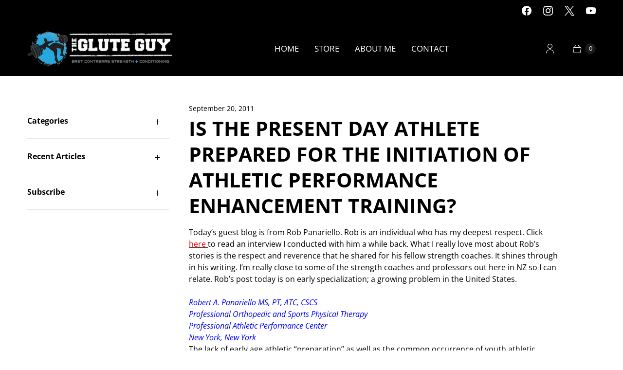

--- FILE ---
content_type: text/html; charset=utf-8
request_url: https://www.bretcontreras.store/blogs/sport-specific-training/is-the-present-day-athlete-prepared-for-the-initiation-of-athletic-performance-enhancement-training-1
body_size: 44016
content:
<!DOCTYPE html>
<html lang="en" class="no-js">
  <head>
               <script type='text/javascript'>var easylockdownLocationDisabled = true;</script> <script type='text/javascript' src='//www.bretcontreras.store/apps/easylockdown/easylockdown-1.0.8.min.js' data-no-instant></script> <script type='text/javascript'>if( typeof InstantClick == 'object' ) easylockdown.clearData();</script> <style type="text/css">#easylockdown-password-form{padding:30px 0;text-align:center}#easylockdown-wrapper,.easylockdown-form-holder{display:inline-block}#easylockdown-password{vertical-align:top;margin-bottom:16px;padding:8px 15px;line-height:1.2em;outline:0;box-shadow:none}#easylockdown-password-error{display:none;color:#fb8077;text-align:left}#easylockdown-password-error.easylockdown-error{border:1px solid #fb8077}#easylockdown-password-form-button:not(.easylockdown-native-styles){vertical-align:top;display:inline-block!important;height:auto!important;padding:8px 15px;background:#777;border-radius:3px;color:#fff!important;line-height:1.2em;text-decoration:none!important}.easylockdown-instantclick-fix,.easylockdown-item-selector{position:absolute;z-index:-999;display:none;height:0;width:0;font-size:0;line-height:0}.easylockdown-collection-item[data-eld-loc-can],.easylockdown-item-selector+*,.easylockdown-item[data-eld-loc-can]{display:none}.easylockdown404-content-container{padding:50px;text-align:center}.easylockdown404-title-holder .easylockdown-title-404{display:block;margin:0 0 1rem;font-size:2rem;line-height:2.5rem}</style> 




















<script type='text/javascript'>
  if( typeof easylockdown == 'object' ) {
    easylockdown.localeRootUrl = '';
    easylockdown.routerByLocation(); 

    easylockdown.onReady(function(e){
      easylockdown.hideAllLinks();
    });
  }
</script>
  <script>
    window.Store = window.Store || {};
    window.Store.id = 825131061;
  </script>
    <meta charset="utf-8">
    <meta http-equiv="cleartype" content="on">
    <meta name="robots" content="index,follow">

    
    <title>Is the Present Day Athlete Prepared for the Initiation of Athletic Per - Bret Contreras</title>

    
      <meta name="description" content="Today’s guest blog is from Rob Panariello. Rob is an individual who has my deepest respect. Click here to read an interview I conducted with him a while back. What I really love most about Rob’s stories is the respect and reverence that he shared for his fellow strength coaches. It shines through in his writing. I’m re"/>
    

    

<meta name="author" content="Bret Contreras">
<meta property="og:url" content="https://www.bretcontreras.store/blogs/sport-specific-training/is-the-present-day-athlete-prepared-for-the-initiation-of-athletic-performance-enhancement-training-1">
<meta property="og:site_name" content="Bret Contreras">




  <meta property="og:type" content="article">
  <meta property="og:title" content="Is the Present Day Athlete Prepared for the Initiation of Athletic Performance Enhancement Training?">

      <meta property="og:image" content="http://bretcontreras.com/wp-content/uploads/Early-Specialization-300x255.jpg">
      <meta property="og:image:secure_url" content="https://bretcontreras.com/wp-content/uploads/Early-Specialization-300x255.jpg">
    
  



  <meta property="og:description" content="Today’s guest blog is from Rob Panariello. Rob is an individual who has my deepest respect. Click here to read an interview I conducted with him a while back. What I really love most about Rob’s stories is the respect and reverence that he shared for his fellow strength coaches. It shines through in his writing. I’m re">




  <meta name="twitter:site" content="@bretcontreras">

<meta name="twitter:card" content="summary">

  <meta name="twitter:title" content="Is the Present Day Athlete Prepared for the Initiation of Athletic Performance Enhancement Training?">
  <meta name="twitter:description" content="Today’s guest blog is from Rob Panariello. Rob is an individual who has my deepest respect. Click here to read an interview I conducted with him a while back. What...
The post Is the Present Day Athlete Prepared for the Initiation of Athletic Performance Enhancement Training? appeared first on Bret Contreras.">
  

      <meta property="twitter:image" content="//bretcontreras.com/wp-content/uploads/Early-Specialization-300x255.jpg">
    
  



    
    

    <!-- Mobile Specific Metas -->
    <meta name="HandheldFriendly" content="True">
    <meta name="MobileOptimized" content="320">
    <meta name="viewport" content="width=device-width,initial-scale=1">
    <meta name="theme-color" content="#ffffff">

    <!-- Preconnect Domains -->
    <link rel="preconnect" href="https://cdn.shopify.com" crossorigin>
    <link rel="preconnect" href="https://fonts.shopify.com" crossorigin>
    <link rel="preconnect" href="https://monorail-edge.shopifysvc.com">

    <!-- Preload Assets -->
    <link rel="preload" href="//www.bretcontreras.store/cdn/shop/t/10/assets/theme.css?v=131283608186877741901759333813" as="style">
    <link rel="preload" href="//www.bretcontreras.store/cdn/shop/t/10/assets/retina.js?v=112409512958897940581728692757" as="script">

    <!-- Stylesheets for Retina-->
    <link href="//www.bretcontreras.store/cdn/shop/t/10/assets/theme.css?v=131283608186877741901759333813" rel="stylesheet" type="text/css" media="all" />

    
      <link rel="shortcut icon" type="image/x-icon" href="//www.bretcontreras.store/cdn/shop/t/10/assets/favicon.png?v=148718616098839658131728692757">
    

    <link rel="canonical" href="https://www.bretcontreras.store/blogs/sport-specific-training/is-the-present-day-athlete-prepared-for-the-initiation-of-athletic-performance-enhancement-training-1"/>

    

    

    
    <script>
      window.PXUTheme = window.PXUTheme || {};
      window.PXUTheme.version = '7.3.0';
      window.PXUTheme.name = 'Retina';
    </script>
    


    <script>
      
window.PXUTheme = window.PXUTheme || {};


window.PXUTheme.routes = window.PXUTheme.routes || {};
window.PXUTheme.routes.root_url = "/";
window.PXUTheme.routes.cart_url = "/cart";
window.PXUTheme.routes.search_url = "/search";
window.PXUTheme.routes.predictive_search_url = "/search/suggest";
window.PXUTheme.routes.product_recommendations_url = "/recommendations/products";


window.PXUTheme.theme_settings = {};

window.PXUTheme.theme_settings.current_locale = "en";
window.PXUTheme.theme_settings.shop_url = "https://www.bretcontreras.store";


window.PXUTheme.theme_settings.cart_action_type = "redirect_cart";
window.PXUTheme.theme_settings.shipping_calculator = false;


window.PXUTheme.theme_settings.newsletter_popup = false;
window.PXUTheme.theme_settings.newsletter_popup_days = "0";
window.PXUTheme.theme_settings.newsletter_popup_mobile = false;
window.PXUTheme.theme_settings.newsletter_popup_seconds = 4;


window.PXUTheme.theme_settings.enable_autocomplete = true;


window.PXUTheme.theme_settings.free_text = "Free";
window.PXUTheme.theme_settings.sold_out_options = "selectable";
window.PXUTheme.theme_settings.select_first_available_variant = false;
window.PXUTheme.theme_settings.notify_me_form = false;
window.PXUTheme.theme_settings.show_secondary_media = false;


window.PXUTheme.theme_settings.display_inventory_left = false;
window.PXUTheme.theme_settings.inventory_threshold = 10;
window.PXUTheme.theme_settings.limit_quantity = false;


window.PXUTheme.translation = {};


window.PXUTheme.translation.newsletter_success_text = "Thank you for joining our mailing list!";


window.PXUTheme.translation.contact_field_email = "";


window.PXUTheme.translation.menu = "Menu";


window.PXUTheme.translation.search = "Search";
window.PXUTheme.translation.all_results = "View all results";


window.PXUTheme.translation.agree_to_terms_warning = "You must agree with the terms and conditions to checkout.";
window.PXUTheme.translation.cart_discount = "Discount";
window.PXUTheme.translation.edit_cart = "Edit Cart";
window.PXUTheme.translation.add_to_cart = "Add to Cart";
window.PXUTheme.translation.add_to_cart_success = "Translation missing: en.layout.general.add_to_cart_success";
window.PXUTheme.translation.agree_to_terms_html = "I Agree with the Terms &amp; Conditions";
window.PXUTheme.translation.checkout = "Checkout";
window.PXUTheme.translation.or = "Translation missing: en.layout.general.or";
window.PXUTheme.translation.continue_shopping = "Continue Shopping";
window.PXUTheme.translation.empty_cart = "Your Cart is Empty";
window.PXUTheme.translation.cart_total = "Total";
window.PXUTheme.translation.subtotal = "Subtotal";
window.PXUTheme.translation.cart_notes = "Order Notes";
window.PXUTheme.translation.no_shipping_destination = "We do not ship to this destination.";
window.PXUTheme.translation.additional_rate = "There is one shipping rate available for";
window.PXUTheme.translation.additional_rate_at = "at";
window.PXUTheme.translation.additional_rates_part_1 = "There are";
window.PXUTheme.translation.additional_rates_part_2 = "shipping rates available for";
window.PXUTheme.translation.additional_rates_part_3 = "starting at";



window.PXUTheme.translation.product_add_to_cart_success = "Added";
window.PXUTheme.translation.product_add_to_cart = "Add to Cart";
window.PXUTheme.translation.product_notify_form_email = "Enter your email address...";
window.PXUTheme.translation.product_notify_form_send = "Send";
window.PXUTheme.translation.items_left_count_one = "item left";
window.PXUTheme.translation.items_left_count_other = "items left";
window.PXUTheme.translation.product_sold_out = "Sold Out";
window.PXUTheme.translation.product_unavailable = "Unavailable";
window.PXUTheme.translation.product_notify_form_success = "Thanks! We will notify you when this product becomes available!";
window.PXUTheme.translation.product_from = "from";



window.PXUTheme.media_queries = {};
window.PXUTheme.media_queries.small = window.matchMedia( "(max-width: 480px)" );
window.PXUTheme.media_queries.medium = window.matchMedia( "(max-width: 798px)" );
window.PXUTheme.media_queries.large = window.matchMedia( "(min-width: 799px)" );
window.PXUTheme.media_queries.larger = window.matchMedia( "(min-width: 960px)" );
window.PXUTheme.media_queries.xlarge = window.matchMedia( "(min-width: 1200px)" );
window.PXUTheme.media_queries.ie10 = window.matchMedia( "all and (-ms-high-contrast: none), (-ms-high-contrast: active)" );
window.PXUTheme.media_queries.tablet = window.matchMedia( "only screen and (min-width: 799px) and (max-width: 1024px)" );


window.PXUTheme.device = {};
window.PXUTheme.device.hasTouch = window.matchMedia("(any-pointer: coarse)");
window.PXUTheme.device.hasMouse = window.matchMedia("(any-pointer: fine)");


window.PXUTheme.currency = {};


window.PXUTheme.currency.shop_currency = "USD";
window.PXUTheme.currency.default_currency = "USD";
window.PXUTheme.currency.display_format = "money_format";
window.PXUTheme.currency.money_format = "${{amount}}";
window.PXUTheme.currency.money_format_no_currency = "${{amount}}";
window.PXUTheme.currency.money_format_currency = "${{amount}} USD";
window.PXUTheme.currency.native_multi_currency = false;
window.PXUTheme.currency.iso_code = "USD";
window.PXUTheme.currency.symbol = "$";
window.PXUTheme.currency.shipping_calculator = false;
    </script>

    <script src="//www.bretcontreras.store/cdn/shop/t/10/assets/retina.js?v=112409512958897940581728692757" defer></script>

    <script>window.performance && window.performance.mark && window.performance.mark('shopify.content_for_header.start');</script><meta id="shopify-digital-wallet" name="shopify-digital-wallet" content="/825131061/digital_wallets/dialog">
<meta name="shopify-checkout-api-token" content="c36f15e84f0248fbe2c9996710603625">
<link rel="alternate" type="application/atom+xml" title="Feed" href="/blogs/sport-specific-training.atom" />
<script async="async" src="/checkouts/internal/preloads.js?locale=en-US"></script>
<link rel="preconnect" href="https://shop.app" crossorigin="anonymous">
<script async="async" src="https://shop.app/checkouts/internal/preloads.js?locale=en-US&shop_id=825131061" crossorigin="anonymous"></script>
<script id="apple-pay-shop-capabilities" type="application/json">{"shopId":825131061,"countryCode":"US","currencyCode":"USD","merchantCapabilities":["supports3DS"],"merchantId":"gid:\/\/shopify\/Shop\/825131061","merchantName":"Bret Contreras","requiredBillingContactFields":["postalAddress","email"],"requiredShippingContactFields":["postalAddress","email"],"shippingType":"shipping","supportedNetworks":["visa","masterCard","amex","discover","elo","jcb"],"total":{"type":"pending","label":"Bret Contreras","amount":"1.00"},"shopifyPaymentsEnabled":true,"supportsSubscriptions":true}</script>
<script id="shopify-features" type="application/json">{"accessToken":"c36f15e84f0248fbe2c9996710603625","betas":["rich-media-storefront-analytics"],"domain":"www.bretcontreras.store","predictiveSearch":true,"shopId":825131061,"locale":"en"}</script>
<script>var Shopify = Shopify || {};
Shopify.shop = "bret-contreras.myshopify.com";
Shopify.locale = "en";
Shopify.currency = {"active":"USD","rate":"1.0"};
Shopify.country = "US";
Shopify.theme = {"name":"Retina - Subscriptions Update v1","id":140227117252,"schema_name":"Retina","schema_version":"7.3.0","theme_store_id":601,"role":"main"};
Shopify.theme.handle = "null";
Shopify.theme.style = {"id":null,"handle":null};
Shopify.cdnHost = "www.bretcontreras.store/cdn";
Shopify.routes = Shopify.routes || {};
Shopify.routes.root = "/";</script>
<script type="module">!function(o){(o.Shopify=o.Shopify||{}).modules=!0}(window);</script>
<script>!function(o){function n(){var o=[];function n(){o.push(Array.prototype.slice.apply(arguments))}return n.q=o,n}var t=o.Shopify=o.Shopify||{};t.loadFeatures=n(),t.autoloadFeatures=n()}(window);</script>
<script>
  window.ShopifyPay = window.ShopifyPay || {};
  window.ShopifyPay.apiHost = "shop.app\/pay";
  window.ShopifyPay.redirectState = null;
</script>
<script id="shop-js-analytics" type="application/json">{"pageType":"article"}</script>
<script defer="defer" async type="module" src="//www.bretcontreras.store/cdn/shopifycloud/shop-js/modules/v2/client.init-shop-cart-sync_BdyHc3Nr.en.esm.js"></script>
<script defer="defer" async type="module" src="//www.bretcontreras.store/cdn/shopifycloud/shop-js/modules/v2/chunk.common_Daul8nwZ.esm.js"></script>
<script type="module">
  await import("//www.bretcontreras.store/cdn/shopifycloud/shop-js/modules/v2/client.init-shop-cart-sync_BdyHc3Nr.en.esm.js");
await import("//www.bretcontreras.store/cdn/shopifycloud/shop-js/modules/v2/chunk.common_Daul8nwZ.esm.js");

  window.Shopify.SignInWithShop?.initShopCartSync?.({"fedCMEnabled":true,"windoidEnabled":true});

</script>
<script>
  window.Shopify = window.Shopify || {};
  if (!window.Shopify.featureAssets) window.Shopify.featureAssets = {};
  window.Shopify.featureAssets['shop-js'] = {"shop-cart-sync":["modules/v2/client.shop-cart-sync_QYOiDySF.en.esm.js","modules/v2/chunk.common_Daul8nwZ.esm.js"],"init-fed-cm":["modules/v2/client.init-fed-cm_DchLp9rc.en.esm.js","modules/v2/chunk.common_Daul8nwZ.esm.js"],"shop-button":["modules/v2/client.shop-button_OV7bAJc5.en.esm.js","modules/v2/chunk.common_Daul8nwZ.esm.js"],"init-windoid":["modules/v2/client.init-windoid_DwxFKQ8e.en.esm.js","modules/v2/chunk.common_Daul8nwZ.esm.js"],"shop-cash-offers":["modules/v2/client.shop-cash-offers_DWtL6Bq3.en.esm.js","modules/v2/chunk.common_Daul8nwZ.esm.js","modules/v2/chunk.modal_CQq8HTM6.esm.js"],"shop-toast-manager":["modules/v2/client.shop-toast-manager_CX9r1SjA.en.esm.js","modules/v2/chunk.common_Daul8nwZ.esm.js"],"init-shop-email-lookup-coordinator":["modules/v2/client.init-shop-email-lookup-coordinator_UhKnw74l.en.esm.js","modules/v2/chunk.common_Daul8nwZ.esm.js"],"pay-button":["modules/v2/client.pay-button_DzxNnLDY.en.esm.js","modules/v2/chunk.common_Daul8nwZ.esm.js"],"avatar":["modules/v2/client.avatar_BTnouDA3.en.esm.js"],"init-shop-cart-sync":["modules/v2/client.init-shop-cart-sync_BdyHc3Nr.en.esm.js","modules/v2/chunk.common_Daul8nwZ.esm.js"],"shop-login-button":["modules/v2/client.shop-login-button_D8B466_1.en.esm.js","modules/v2/chunk.common_Daul8nwZ.esm.js","modules/v2/chunk.modal_CQq8HTM6.esm.js"],"init-customer-accounts-sign-up":["modules/v2/client.init-customer-accounts-sign-up_C8fpPm4i.en.esm.js","modules/v2/client.shop-login-button_D8B466_1.en.esm.js","modules/v2/chunk.common_Daul8nwZ.esm.js","modules/v2/chunk.modal_CQq8HTM6.esm.js"],"init-shop-for-new-customer-accounts":["modules/v2/client.init-shop-for-new-customer-accounts_CVTO0Ztu.en.esm.js","modules/v2/client.shop-login-button_D8B466_1.en.esm.js","modules/v2/chunk.common_Daul8nwZ.esm.js","modules/v2/chunk.modal_CQq8HTM6.esm.js"],"init-customer-accounts":["modules/v2/client.init-customer-accounts_dRgKMfrE.en.esm.js","modules/v2/client.shop-login-button_D8B466_1.en.esm.js","modules/v2/chunk.common_Daul8nwZ.esm.js","modules/v2/chunk.modal_CQq8HTM6.esm.js"],"shop-follow-button":["modules/v2/client.shop-follow-button_CkZpjEct.en.esm.js","modules/v2/chunk.common_Daul8nwZ.esm.js","modules/v2/chunk.modal_CQq8HTM6.esm.js"],"lead-capture":["modules/v2/client.lead-capture_BntHBhfp.en.esm.js","modules/v2/chunk.common_Daul8nwZ.esm.js","modules/v2/chunk.modal_CQq8HTM6.esm.js"],"checkout-modal":["modules/v2/client.checkout-modal_CfxcYbTm.en.esm.js","modules/v2/chunk.common_Daul8nwZ.esm.js","modules/v2/chunk.modal_CQq8HTM6.esm.js"],"shop-login":["modules/v2/client.shop-login_Da4GZ2H6.en.esm.js","modules/v2/chunk.common_Daul8nwZ.esm.js","modules/v2/chunk.modal_CQq8HTM6.esm.js"],"payment-terms":["modules/v2/client.payment-terms_MV4M3zvL.en.esm.js","modules/v2/chunk.common_Daul8nwZ.esm.js","modules/v2/chunk.modal_CQq8HTM6.esm.js"]};
</script>
<script>(function() {
  var isLoaded = false;
  function asyncLoad() {
    if (isLoaded) return;
    isLoaded = true;
    var urls = ["https:\/\/chimpstatic.com\/mcjs-connected\/js\/users\/c7cabbbe020fe42ba51f4b9c3\/6abe9b532ff63a51d55bd05e6.js?shop=bret-contreras.myshopify.com"];
    for (var i = 0; i < urls.length; i++) {
      var s = document.createElement('script');
      s.type = 'text/javascript';
      s.async = true;
      s.src = urls[i];
      var x = document.getElementsByTagName('script')[0];
      x.parentNode.insertBefore(s, x);
    }
  };
  if(window.attachEvent) {
    window.attachEvent('onload', asyncLoad);
  } else {
    window.addEventListener('load', asyncLoad, false);
  }
})();</script>
<script id="__st">var __st={"a":825131061,"offset":-28800,"reqid":"61603440-1e1d-43b4-a740-e262b184020c-1768958386","pageurl":"www.bretcontreras.store\/blogs\/sport-specific-training\/is-the-present-day-athlete-prepared-for-the-initiation-of-athletic-performance-enhancement-training-1","s":"articles-21527101493","u":"f2c985cc9b34","p":"article","rtyp":"article","rid":21527101493};</script>
<script>window.ShopifyPaypalV4VisibilityTracking = true;</script>
<script id="captcha-bootstrap">!function(){'use strict';const t='contact',e='account',n='new_comment',o=[[t,t],['blogs',n],['comments',n],[t,'customer']],c=[[e,'customer_login'],[e,'guest_login'],[e,'recover_customer_password'],[e,'create_customer']],r=t=>t.map((([t,e])=>`form[action*='/${t}']:not([data-nocaptcha='true']) input[name='form_type'][value='${e}']`)).join(','),a=t=>()=>t?[...document.querySelectorAll(t)].map((t=>t.form)):[];function s(){const t=[...o],e=r(t);return a(e)}const i='password',u='form_key',d=['recaptcha-v3-token','g-recaptcha-response','h-captcha-response',i],f=()=>{try{return window.sessionStorage}catch{return}},m='__shopify_v',_=t=>t.elements[u];function p(t,e,n=!1){try{const o=window.sessionStorage,c=JSON.parse(o.getItem(e)),{data:r}=function(t){const{data:e,action:n}=t;return t[m]||n?{data:e,action:n}:{data:t,action:n}}(c);for(const[e,n]of Object.entries(r))t.elements[e]&&(t.elements[e].value=n);n&&o.removeItem(e)}catch(o){console.error('form repopulation failed',{error:o})}}const l='form_type',E='cptcha';function T(t){t.dataset[E]=!0}const w=window,h=w.document,L='Shopify',v='ce_forms',y='captcha';let A=!1;((t,e)=>{const n=(g='f06e6c50-85a8-45c8-87d0-21a2b65856fe',I='https://cdn.shopify.com/shopifycloud/storefront-forms-hcaptcha/ce_storefront_forms_captcha_hcaptcha.v1.5.2.iife.js',D={infoText:'Protected by hCaptcha',privacyText:'Privacy',termsText:'Terms'},(t,e,n)=>{const o=w[L][v],c=o.bindForm;if(c)return c(t,g,e,D).then(n);var r;o.q.push([[t,g,e,D],n]),r=I,A||(h.body.append(Object.assign(h.createElement('script'),{id:'captcha-provider',async:!0,src:r})),A=!0)});var g,I,D;w[L]=w[L]||{},w[L][v]=w[L][v]||{},w[L][v].q=[],w[L][y]=w[L][y]||{},w[L][y].protect=function(t,e){n(t,void 0,e),T(t)},Object.freeze(w[L][y]),function(t,e,n,w,h,L){const[v,y,A,g]=function(t,e,n){const i=e?o:[],u=t?c:[],d=[...i,...u],f=r(d),m=r(i),_=r(d.filter((([t,e])=>n.includes(e))));return[a(f),a(m),a(_),s()]}(w,h,L),I=t=>{const e=t.target;return e instanceof HTMLFormElement?e:e&&e.form},D=t=>v().includes(t);t.addEventListener('submit',(t=>{const e=I(t);if(!e)return;const n=D(e)&&!e.dataset.hcaptchaBound&&!e.dataset.recaptchaBound,o=_(e),c=g().includes(e)&&(!o||!o.value);(n||c)&&t.preventDefault(),c&&!n&&(function(t){try{if(!f())return;!function(t){const e=f();if(!e)return;const n=_(t);if(!n)return;const o=n.value;o&&e.removeItem(o)}(t);const e=Array.from(Array(32),(()=>Math.random().toString(36)[2])).join('');!function(t,e){_(t)||t.append(Object.assign(document.createElement('input'),{type:'hidden',name:u})),t.elements[u].value=e}(t,e),function(t,e){const n=f();if(!n)return;const o=[...t.querySelectorAll(`input[type='${i}']`)].map((({name:t})=>t)),c=[...d,...o],r={};for(const[a,s]of new FormData(t).entries())c.includes(a)||(r[a]=s);n.setItem(e,JSON.stringify({[m]:1,action:t.action,data:r}))}(t,e)}catch(e){console.error('failed to persist form',e)}}(e),e.submit())}));const S=(t,e)=>{t&&!t.dataset[E]&&(n(t,e.some((e=>e===t))),T(t))};for(const o of['focusin','change'])t.addEventListener(o,(t=>{const e=I(t);D(e)&&S(e,y())}));const B=e.get('form_key'),M=e.get(l),P=B&&M;t.addEventListener('DOMContentLoaded',(()=>{const t=y();if(P)for(const e of t)e.elements[l].value===M&&p(e,B);[...new Set([...A(),...v().filter((t=>'true'===t.dataset.shopifyCaptcha))])].forEach((e=>S(e,t)))}))}(h,new URLSearchParams(w.location.search),n,t,e,['guest_login'])})(!0,!0)}();</script>
<script integrity="sha256-4kQ18oKyAcykRKYeNunJcIwy7WH5gtpwJnB7kiuLZ1E=" data-source-attribution="shopify.loadfeatures" defer="defer" src="//www.bretcontreras.store/cdn/shopifycloud/storefront/assets/storefront/load_feature-a0a9edcb.js" crossorigin="anonymous"></script>
<script crossorigin="anonymous" defer="defer" src="//www.bretcontreras.store/cdn/shopifycloud/storefront/assets/shopify_pay/storefront-65b4c6d7.js?v=20250812"></script>
<script data-source-attribution="shopify.dynamic_checkout.dynamic.init">var Shopify=Shopify||{};Shopify.PaymentButton=Shopify.PaymentButton||{isStorefrontPortableWallets:!0,init:function(){window.Shopify.PaymentButton.init=function(){};var t=document.createElement("script");t.src="https://www.bretcontreras.store/cdn/shopifycloud/portable-wallets/latest/portable-wallets.en.js",t.type="module",document.head.appendChild(t)}};
</script>
<script data-source-attribution="shopify.dynamic_checkout.buyer_consent">
  function portableWalletsHideBuyerConsent(e){var t=document.getElementById("shopify-buyer-consent"),n=document.getElementById("shopify-subscription-policy-button");t&&n&&(t.classList.add("hidden"),t.setAttribute("aria-hidden","true"),n.removeEventListener("click",e))}function portableWalletsShowBuyerConsent(e){var t=document.getElementById("shopify-buyer-consent"),n=document.getElementById("shopify-subscription-policy-button");t&&n&&(t.classList.remove("hidden"),t.removeAttribute("aria-hidden"),n.addEventListener("click",e))}window.Shopify?.PaymentButton&&(window.Shopify.PaymentButton.hideBuyerConsent=portableWalletsHideBuyerConsent,window.Shopify.PaymentButton.showBuyerConsent=portableWalletsShowBuyerConsent);
</script>
<script data-source-attribution="shopify.dynamic_checkout.cart.bootstrap">document.addEventListener("DOMContentLoaded",(function(){function t(){return document.querySelector("shopify-accelerated-checkout-cart, shopify-accelerated-checkout")}if(t())Shopify.PaymentButton.init();else{new MutationObserver((function(e,n){t()&&(Shopify.PaymentButton.init(),n.disconnect())})).observe(document.body,{childList:!0,subtree:!0})}}));
</script>
<link id="shopify-accelerated-checkout-styles" rel="stylesheet" media="screen" href="https://www.bretcontreras.store/cdn/shopifycloud/portable-wallets/latest/accelerated-checkout-backwards-compat.css" crossorigin="anonymous">
<style id="shopify-accelerated-checkout-cart">
        #shopify-buyer-consent {
  margin-top: 1em;
  display: inline-block;
  width: 100%;
}

#shopify-buyer-consent.hidden {
  display: none;
}

#shopify-subscription-policy-button {
  background: none;
  border: none;
  padding: 0;
  text-decoration: underline;
  font-size: inherit;
  cursor: pointer;
}

#shopify-subscription-policy-button::before {
  box-shadow: none;
}

      </style>

<script>window.performance && window.performance.mark && window.performance.mark('shopify.content_for_header.end');</script>

    <script>
      document.documentElement.className=document.documentElement.className.replace(/\bno-js\b/,'js');
      if(window.Shopify&&window.Shopify.designMode)document.documentElement.className+=' in-theme-editor';
    </script>
  <!-- BEGIN app block: shopify://apps/bold-subscriptions/blocks/bsub-embed/9ceb49f0-5fe5-4b5e-943d-f8af8985167d -->
<script id="bold-subscriptions-app-embed-script" type="text/javascript" defer>
    
        
            if (window.location.href.includes('pages/manage-subscriptions')) {
                const queryParams = new URLSearchParams(window.location.search);
                if(queryParams.has('deep_link') && queryParams.get('deep_link') === 'upsell' &&
                    queryParams.has('type') && queryParams.get('type') === 'upcoming-order-email'
                ) {
                    window.location.href=`/account/login?${queryParams.toString()}&from_msp=true`;
                }
            } else if (window.location.href.includes('/account/login')) {
                document.addEventListener('DOMContentLoaded', function() {
                    const queryParams = new URLSearchParams(window.location.search);
                    if(queryParams.has('from_msp')) {
                        queryParams.delete('from_msp');

                        let form = document.querySelector("#customer_login");

                        if(form) {
                            let input = document.createElement('input');
                            input.type = 'hidden';
                            input.name = 'return_to';
                            input.value = `https://www.bretcontreras.store/pages/manage-subscriptions?${queryParams.toString()}`;

                            form.appendChild(input);
                        }
                    }
                });
            }
        
    

    window.BOLD = window.BOLD || {};
    window.BOLD.subscriptions = window.BOLD.subscriptions || {};
    window.BOLD.subscriptions.config = window.BOLD.subscriptions.config || {};
    window.BOLD.subscriptions.config.isAppEmbedEnabled = true;
    window.BOLD.subscriptions.classes = window.BOLD.subscriptions.classes || {};
    window.BOLD.subscriptions.patches = window.BOLD.subscriptions.patches || {};
    window.BOLD.subscriptions.patches.maxCheckoutRetries = window.BOLD.subscriptions.patches.maxCheckoutRetries || 200;
    window.BOLD.subscriptions.patches.currentCheckoutRetries = window.BOLD.subscriptions.patches.currentCheckoutRetries || 0;
    window.BOLD.subscriptions.patches.maxCashierPatchAttempts = window.BOLD.subscriptions.patches.maxCashierPatchAttempts || 200;
    window.BOLD.subscriptions.patches.currentCashierPatchAttempts = window.BOLD.subscriptions.patches.currentCashierPatchAttempts || 0;
    window.BOLD.subscriptions.config.platform = 'shopify';
    window.BOLD.subscriptions.config.shopDomain = 'bret-contreras.myshopify.com';
    window.BOLD.subscriptions.config.customDomain = 'www.bretcontreras.store';
    window.BOLD.subscriptions.config.shopIdentifier = '825131061';
    window.BOLD.subscriptions.config.cashierUrl = 'https://cashier.boldcommerce.com';
    window.BOLD.subscriptions.config.boldAPIBase = 'https://api.boldcommerce.com/';
    window.BOLD.subscriptions.config.cashierApplicationUUID = '2e6a2bbc-b12b-4255-abdf-a02af85c0d4e';
    window.BOLD.subscriptions.config.appUrl = 'https://sub.boldapps.net';
    window.BOLD.subscriptions.config.currencyCode = 'USD';
    window.BOLD.subscriptions.config.checkoutType = 'shopify';
    window.BOLD.subscriptions.config.currencyFormat = "$\u0026#123;\u0026#123;amount}}";
    window.BOLD.subscriptions.config.shopCurrencies = [{"id":7629,"currency":"USD","currency_format":"$\u0026#123;\u0026#123;amount}}","created_at":"2024-10-15 00:03:42","updated_at":"2024-10-15 00:03:42"}];
    window.BOLD.subscriptions.config.shopSettings = {"allow_msp_cancellation":true,"allow_msp_prepaid_renewal":true,"customer_can_pause_subscription":true,"customer_can_change_next_order_date":false,"customer_can_change_order_frequency":false,"customer_can_create_an_additional_order":false,"customer_can_use_passwordless_login":false,"customer_passwordless_login_redirect":false,"customer_can_add_products_to_existing_subscriptions":false,"show_currency_code":true,"stored_payment_method_policy":"required","customer_portal_path":"pages\/manage-subscriptions"};
    window.BOLD.subscriptions.config.customerLoginPath = null;
    window.BOLD.subscriptions.config.isPrepaidEnabled = window.BOLD.subscriptions.config.isPrepaidEnabled || true;
    window.BOLD.subscriptions.config.loadSubscriptionGroupFrom = 'default';
    window.BOLD.subscriptions.config.loadSubscriptionGroupFromTypes = "default";
    window.BOLD.subscriptions.config.cashierPluginOnlyMode = window.BOLD.subscriptions.config.cashierPluginOnlyMode || false;
    if (window.BOLD.subscriptions.config.waitForCheckoutLoader === undefined) {
        window.BOLD.subscriptions.config.waitForCheckoutLoader = true;
    }

    window.BOLD.subscriptions.config.addToCartFormSelectors = window.BOLD.subscriptions.config.addToCartFormSelectors || [];
    window.BOLD.subscriptions.config.addToCartButtonSelectors = window.BOLD.subscriptions.config.addToCartButtonSelectors || [];
    window.BOLD.subscriptions.config.widgetInsertBeforeSelectors = window.BOLD.subscriptions.config.widgetInsertBeforeSelectors || [];
    window.BOLD.subscriptions.config.quickAddToCartButtonSelectors = window.BOLD.subscriptions.config.quickAddToCartButtonSelectors || [];
    window.BOLD.subscriptions.config.cartElementSelectors = window.BOLD.subscriptions.config.cartElementSelectors || [];
    window.BOLD.subscriptions.config.cartTotalElementSelectors = window.BOLD.subscriptions.config.cartTotalElementSelectors || [];
    window.BOLD.subscriptions.config.lineItemSelectors = window.BOLD.subscriptions.config.lineItemSelectors || [];
    window.BOLD.subscriptions.config.lineItemNameSelectors = window.BOLD.subscriptions.config.lineItemNameSelectors || [];
    window.BOLD.subscriptions.config.checkoutButtonSelectors = window.BOLD.subscriptions.config.checkoutButtonSelectors || [];

    window.BOLD.subscriptions.config.featureFlags = window.BOLD.subscriptions.config.featureFlagOverrides || ["BE-2298-Support-Variant-Selections-In-Sub-Groups","BE-4245-Prevent-Discount-Swap-For-DD","BE-5047-apply-discount-to-product-adds","BE-4182-report-business-metric"];
    window.BOLD.subscriptions.config.subscriptionProcessingFrequency = '60';
    window.BOLD.subscriptions.config.requireMSPInitialLoadingMessage = true;
    window.BOLD.subscriptions.data = window.BOLD.subscriptions.data || {};

    // Interval text markup template
    window.BOLD.subscriptions.config.lineItemPropertyListSelectors = window.BOLD.subscriptions.config.lineItemPropertyListSelectors || [];
    window.BOLD.subscriptions.config.lineItemPropertyListSelectors.push('dl.definitionList');
    window.BOLD.subscriptions.config.lineItemPropertyListTemplate = window.BOLD.subscriptions.config.lineItemPropertyListTemplate || '<dl class="definitionList"></dl>';
    window.BOLD.subscriptions.config.lineItemPropertyTemplate = window.BOLD.subscriptions.config.lineItemPropertyTemplate || '<dt class="definitionList-key">{{key}}:</dt><dd class="definitionList-value">{{value}}</dd>';

    // Discount text markup template
    window.BOLD.subscriptions.config.discountItemTemplate = window.BOLD.subscriptions.config.discountItemTemplate || '<div class="bold-subscriptions-discount"><div class="bold-subscriptions-discount__details">{{details}}</div><div class="bold-subscriptions-discount__total">{{total}}</div></div>';


    // Constants in XMLHttpRequest are not reliable, so we will create our own
    // reference: https://developer.mozilla.org/en-US/docs/Web/API/XMLHttpRequest/readyState
    window.BOLD.subscriptions.config.XMLHttpRequest = {
        UNSENT:0,            // Client has been created. open() not called yet.
        OPENED: 1,           // open() has been called.
        HEADERS_RECEIVED: 2, // send() has been called, and headers and status are available.
        LOADING: 3,          // Downloading; responseText holds partial data.
        DONE: 4              // The operation is complete.
    };

    window.BOLD.subscriptions.config.assetBaseUrl = 'https://sub.boldapps.net';
    if (window.localStorage && window.localStorage.getItem('boldSubscriptionsAssetBaseUrl')) {
        window.BOLD.subscriptions.config.assetBaseUrl = window.localStorage.getItem('boldSubscriptionsAssetBaseUrl')
    }

    window.BOLD.subscriptions.data.subscriptionGroups = [];
    if (localStorage && localStorage.getItem('boldSubscriptionsSubscriptionGroups')) {
        window.BOLD.subscriptions.data.subscriptionGroups = JSON.parse(localStorage.getItem('boldSubscriptionsSubscriptionGroups'));
    } else {
        window.BOLD.subscriptions.data.subscriptionGroups = [{"id":44490,"billing_rules":[{"id":109742,"subscription_group_id":44490,"interval_name":"Billed every 4 weeks","billing_rule":"FREQ=WEEKLY;INTERVAL=4","custom_billing_rule":""},{"id":120107,"subscription_group_id":44490,"interval_name":"Billed every 6 weeks","billing_rule":"FREQ=WEEKLY;INTERVAL=6","custom_billing_rule":""},{"id":120108,"subscription_group_id":44490,"interval_name":"Billed every 8 weeks","billing_rule":"FREQ=WEEKLY;INTERVAL=8","custom_billing_rule":""}],"is_subscription_only":false,"allow_prepaid":false,"allow_dynamic_discount":false,"is_prepaid_only":false,"should_continue_prepaid":true,"continue_prepaid_type":"as_prepaid","prepaid_durations":[{"id":43935,"subscription_group_id":44490,"total_duration":1,"discount_type":"percentage","discount_value":0}],"dynamic_discounts":[],"selection_options":[{"platform_entity_id":null}],"discount_type":"no_discount","percent_discount":0,"fixed_discount":0,"can_add_to_cart":true}];
    }

    window.BOLD.subscriptions.isFeatureFlagEnabled = function (featureFlag) {
        for (var i = 0; i < window.BOLD.subscriptions.config.featureFlags.length; i++) {
            if (window.BOLD.subscriptions.config.featureFlags[i] === featureFlag){
                return true;
            }
        }
        return false;
    }

    window.BOLD.subscriptions.logger = {
        tag: "bold_subscriptions",
        // the bold subscriptions log level
        // 0 - errors (default)
        // 1 - warnings + errors
        // 2 - info + warnings + errors
        // use window.localStorage.setItem('boldSubscriptionsLogLevel', x) to set the log level
        levels: {
            ERROR: 0,
            WARN: 1,
            INFO: 2,
        },
        level: parseInt((window.localStorage && window.localStorage.getItem('boldSubscriptionsLogLevel')) || "0", 10),
        _log: function(callArgs, level) {
            if (!window.console) {
                return null;
            }

            if (window.BOLD.subscriptions.logger.level < level) {
                return;
            }

            var params = Array.prototype.slice.call(callArgs);
            params.unshift(window.BOLD.subscriptions.logger.tag);

            switch (level) {
                case window.BOLD.subscriptions.logger.levels.INFO:
                    console.info.apply(null, params);
                    return;
                case window.BOLD.subscriptions.logger.levels.WARN:
                    console.warn.apply(null, params);
                    return;
                case window.BOLD.subscriptions.logger.levels.ERROR:
                    console.error.apply(null, params);
                    return;
                default:
                    console.log.apply(null, params);
                    return;
            }
        },
        info: function() {
            window.BOLD.subscriptions.logger._log(arguments, window.BOLD.subscriptions.logger.levels.INFO);
        },
        warn: function() {
            window.BOLD.subscriptions.logger._log(arguments, window.BOLD.subscriptions.logger.levels.WARN);
        },
        error: function() {
            window.BOLD.subscriptions.logger._log(arguments, window.BOLD.subscriptions.logger.levels.ERROR);
        }
    }

    window.BOLD.subscriptions.shouldLoadSubscriptionGroupFromAPI = function() {
        return window.BOLD.subscriptions.config.loadSubscriptionGroupFrom === window.BOLD.subscriptions.config.loadSubscriptionGroupFromTypes['BSUB_API'];
    }

    window.BOLD.subscriptions.getSubscriptionGroupFromProductId = function (productId) {
        var data = window.BOLD.subscriptions.data;
        var foundGroup = null;
        for (var i = 0; i < data.subscriptionGroups.length; i += 1) {
            var subscriptionGroup = data.subscriptionGroups[i];
            for (var j = 0; j < subscriptionGroup.selection_options.length; j += 1) {
                var selectionOption = subscriptionGroup.selection_options[j];
                if (selectionOption.platform_entity_id === productId.toString()) {
                    foundGroup = subscriptionGroup;
                    break;
                }
            }
            if (foundGroup) {
                break;
            }
        }
        return foundGroup;
    };

    window.BOLD.subscriptions.getSubscriptionGroupById = function(subGroupId) {
        var subscriptionGroups = window.BOLD.subscriptions.data.subscriptionGroups;

        for (var i = 0; i < subscriptionGroups.length; i += 1) {
            var subGroup = subscriptionGroups[i];
            if (subGroup.id === subGroupId) {
                return subGroup;
            }
        }

        return null;
    };

    window.BOLD.subscriptions.addSubscriptionGroup = function (subscriptionGroup) {
        if(!window.BOLD.subscriptions.getSubscriptionGroupById(subscriptionGroup.id))
        {
            window.BOLD.subscriptions.data.subscriptionGroups.push(subscriptionGroup);
        }
    }

    window.BOLD.subscriptions.getSubscriptionGroupPrepaidDurationById = function(subscriptionGroupId, prepaidDurationId) {
        var subscriptionGroup = window.BOLD.subscriptions.getSubscriptionGroupById(subscriptionGroupId);

        if (
            !subscriptionGroup
            || !subscriptionGroup.prepaid_durations
            || !subscriptionGroup.prepaid_durations.length
        ) {
            return null;
        }

        for (var i = 0; i < subscriptionGroup.prepaid_durations.length; i++) {
            var prepaidDuration = subscriptionGroup.prepaid_durations[i];
            if (prepaidDuration.id === prepaidDurationId) {
                return prepaidDuration;
            }
        }

        return null;
    }

    window.BOLD.subscriptions.getSubscriptionGroupBillingRuleById = function(subGroup, billingRuleId) {
        for (var i = 0; i < subGroup.billing_rules.length; i += 1) {
            var billingRule = subGroup.billing_rules[i];
            if (billingRule.id === billingRuleId) {
                return billingRule;
            }
        }

        return null;
    };

    window.BOLD.subscriptions.toggleDisabledAddToCartButtons = function(d) {
        var addToCartForms = document.querySelectorAll(window.BOLD.subscriptions.config.addToCartFormSelectors.join(','));
        var disable = !!d;
        for (var i = 0; i < addToCartForms.length; i++) {
            var addToCartForm = addToCartForms[i];
            var productId = window.BOLD.subscriptions.getProductIdFromAddToCartForm(addToCartForm);
            var subscriptionGroup = window.BOLD.subscriptions.getSubscriptionGroupFromProductId(productId);

            if(window.BOLD.subscriptions.isFeatureFlagEnabled('BS2-4659_improve_large_group_selection') ) {
                if (subscriptionGroup || window.BOLD.subscriptions.shouldLoadSubscriptionGroupFromAPI()) {
                    var addToCartButtons = addToCartForm.querySelectorAll(window.BOLD.subscriptions.config.addToCartButtonSelectors.join(','));
                    for (var j = 0; j < addToCartButtons.length; j++) {
                        var addToCartButton = addToCartButtons[j];
                        var toggleAction = disable ?  addToCartButton.setAttribute : addToCartButton.removeAttribute;

                        addToCartButton.disabled = disable;
                        toggleAction.call(addToCartButton, 'data-disabled-by-subscriptions', disable);
                    }
                }
            } else {
                if (subscriptionGroup) {
                    var addToCartButtons = addToCartForm.querySelectorAll(window.BOLD.subscriptions.config.addToCartButtonSelectors.join(','));
                    for (var j = 0; j < addToCartButtons.length; j++) {
                        var addToCartButton = addToCartButtons[j];
                        var toggleAction = disable ?  addToCartButton.setAttribute : addToCartButton.removeAttribute;

                        addToCartButton.disabled = disable;
                        toggleAction.call(addToCartButton, 'data-disabled-by-subscriptions', disable);
                    }
                }
            }

        }
    };

    window.BOLD.subscriptions.disableAddToCartButtons = function () {
        // only disable the add to cart buttons if the app isn't loaded yet
        if (!window.BOLD.subscriptions.app) {
            window.BOLD.subscriptions.toggleDisabledAddToCartButtons(true);
        } else {
            window.BOLD.subscriptions.enableAddToCartButtons();
        }
    };

    window.BOLD.subscriptions.enableAddToCartButtons = function () {
        document.removeEventListener('click', window.BOLD.subscriptions.preventSubscriptionAddToCart);
        window.BOLD.subscriptions.toggleDisabledAddToCartButtons(false);
    };

    window.BOLD.subscriptions.toggleDisabledCheckoutButtons = function(d) {
        var checkoutButtons = document.querySelectorAll(window.BOLD.subscriptions.config.checkoutButtonSelectors.join(','));
        var disable = !!d;
        for (var i = 0; i < checkoutButtons.length; i++) {
            var checkoutButton = checkoutButtons[i];
            var toggleAction = disable ? checkoutButton.setAttribute : checkoutButton.removeAttribute;

            checkoutButton.disabled = disable;
            toggleAction.call(checkoutButton, 'data-disabled-by-subscriptions', disable);
        }
    }

    window.BOLD.subscriptions.disableCheckoutButtons = function() {
        // only disable the checkout buttons if the app isn't loaded yet
        if (!window.BOLD.subscriptions.app) {
            window.BOLD.subscriptions.toggleDisabledCheckoutButtons(true);
        } else {
            window.BOLD.subscriptions.enableCheckoutButtons();
        }
    }

    window.BOLD.subscriptions.enableCheckoutButtons = function() {
        document.removeEventListener('click', window.BOLD.subscriptions.preventCheckout);
        window.BOLD.subscriptions.toggleDisabledCheckoutButtons(false);
    }

    window.BOLD.subscriptions.hasSuccessfulAddToCarts = function() {
        if (typeof(Storage) !== "undefined") {
            var successfulAddToCarts = JSON.parse(
                window.localStorage.getItem('boldSubscriptionsSuccessfulAddToCarts') || '[]'
            );
            if (successfulAddToCarts.length > 0) {
                return true;
            }
        }

        return false;
    }

    window.BOLD.subscriptions.hasPendingAddToCarts = function() {
        if (typeof(Storage) !== "undefined") {
            var pendingAddToCarts = JSON.parse(
                window.localStorage.getItem('boldSubscriptionsPendingAddToCarts') || '[]'
            );
            if (pendingAddToCarts.length > 0) {
                return true;
            }
        }

        return false;
    }

    window.BOLD.subscriptions.addJSAsset = function(src, deferred) {
        var scriptTag = document.getElementById('bold-subscriptions-app-embed-script');
        var jsElement = document.createElement('script');
        jsElement.type = 'text/javascript';
        jsElement.src = src;
        if (deferred) {
           jsElement.defer = true;
        }
        scriptTag.parentNode.insertBefore(jsElement, scriptTag);
    };

    window.BOLD.subscriptions.addCSSAsset = function(href) {
        var scriptTag = document.getElementById('bold-subscriptions-app-embed-script');
        var cssElement = document.createElement('link');
        cssElement.href = href;
        cssElement.rel = 'stylesheet';
        scriptTag.parentNode.insertBefore(cssElement, scriptTag);
    };

    window.BOLD.subscriptions.loadStorefrontAssets = function loadStorefrontAssets() {
        var assets = window.BOLD.subscriptions.config.assets;
        window.BOLD.subscriptions.addCSSAsset(window.BOLD.subscriptions.config.assetBaseUrl + '/static/' + assets['storefront.css']);
        window.BOLD.subscriptions.addJSAsset(window.BOLD.subscriptions.config.assetBaseUrl + '/static/' + assets['storefront.js'], false);
    };

    window.BOLD.subscriptions.loadCustomerPortalAssets = function loadCustomerPortalAssets() {
      if (document.getElementById('customer-portal-root') || document.getElementsByClassName('bsub-express-add-ons-widget')) {
        var assets = window.BOLD.subscriptions.config.assets;
        window.BOLD.subscriptions.addCSSAsset(window.BOLD.subscriptions.config.assetBaseUrl + '/static/' + assets['customer_portal.css']);
        window.BOLD.subscriptions.addJSAsset(window.BOLD.subscriptions.config.assetBaseUrl + '/static/' + assets['customer_portal.js'], true);
      }
    };

    window.BOLD.subscriptions.processManifest = function() {
        if (!window.BOLD.subscriptions.processedManifest) {
            window.BOLD.subscriptions.processedManifest = true;
            window.BOLD.subscriptions.config.assets = JSON.parse(this.responseText);

            
            window.BOLD.subscriptions.loadCustomerPortalAssets();
        }
    };

    window.BOLD.subscriptions.addInitialLoadingMessage = function() {
        var customerPortalNode = document.getElementById('customer-portal-root');
        if (customerPortalNode && window.BOLD.subscriptions.config.requireMSPInitialLoadingMessage) {
            customerPortalNode.innerHTML = '<div class="bold-subscriptions-loader-container"><div class="bold-subscriptions-loader"></div></div>';
        }
    }

    window.BOLD.subscriptions.contentLoaded = function() {
        window.BOLD.subscriptions.data.contentLoadedEventTriggered = true;
        window.BOLD.subscriptions.addInitialLoadingMessage();
        
    };

    window.BOLD.subscriptions.preventSubscriptionAddToCart = function(e) {
        if (e.target.matches(window.BOLD.subscriptions.config.addToCartButtonSelectors.join(',')) && e.target.form) {
            var productId = window.BOLD.subscriptions.getProductIdFromAddToCartForm(e.target.form);
            var subscriptionGroup = window.BOLD.subscriptions.getSubscriptionGroupFromProductId(productId);
            if(window.BOLD.subscriptions.isFeatureFlagEnabled('BS2-4659_improve_large_group_selection'))
            {
                if (subscriptionGroup || window.BOLD.subscriptions.shouldLoadSubscriptionGroupFromAPI()) {
                    // This code prevents products in subscription groups from being added to the cart before the
                    // Subscriptions app fully loads. Once the subscriptions app loads it will re-enable the
                    // buttons. Use window.BOLD.subscriptions.enableAddToCartButtons enable them manually.
                    e.preventDefault();
                    return false;
                }
            } else {
                if (subscriptionGroup) {
                    // This code prevents products in subscription groups from being added to the cart before the
                    // Subscriptions app fully loads. Once the subscriptions app loads it will re-enable the
                    // buttons. Use window.BOLD.subscriptions.enableAddToCartButtons enable them manually.
                    e.preventDefault();
                    return false;
                }
            }

        }
    };

    window.BOLD.subscriptions.preventCheckout = function(e) {
        if (
            e.target.matches(window.BOLD.subscriptions.config.checkoutButtonSelectors.join(','))
            && (window.BOLD.subscriptions.hasSuccessfulAddToCarts() || window.BOLD.subscriptions.hasPendingAddToCarts())
        ) {
            // This code prevents checkouts on the shop until the Subscriptions app fully loads.
            // When the Subscriptions app is ready it will enable the checkout buttons itself.
            // Use window.BOLD.subscriptions.enableCheckoutButtons to enable them manually.
            e.preventDefault();
            return false;
        }
    }

    if (!window.BOLD.subscriptions.config.legacyAssetsLoaded) {
        
        document.addEventListener('DOMContentLoaded', window.BOLD.subscriptions.contentLoaded);
    }

    if (!Element.prototype.matches) {
        Element.prototype.matches =
            Element.prototype.matchesSelector ||
            Element.prototype.mozMatchesSelector ||
            Element.prototype.msMatchesSelector ||
            Element.prototype.oMatchesSelector ||
            Element.prototype.webkitMatchesSelector ||
            function(s) {
                var matches = (this.document || this.ownerDocument).querySelectorAll(s),
                    i = matches.length;
                while (--i >= 0 && matches.item(i) !== this) {}
                return i > -1;
            };
    }

    if (!Element.prototype.closest) {
        Element.prototype.closest = function(s) {
            var el = this;

            do {
                if (Element.prototype.matches.call(el, s)) return el;
                el = el.parentElement || el.parentNode;
            } while (el !== null && el.nodeType === 1);
            return null;
        };
    }

    window.BOLD.subscriptions.setVisibilityOfAdditionalCheckoutButtons = function (isVisible) {
        if (window.BOLD.subscriptions.config.additionalCheckoutSelectors === undefined) {
            return;
        }

        var selectors = window.BOLD.subscriptions.config.additionalCheckoutSelectors;

        for (var i = 0; i < selectors.length; i++) {
            var elements = document.querySelectorAll(selectors[i]);

            for (var j = 0; j < elements.length; j++) {
                elements[j].style.display = isVisible ? 'block' : 'none';
            }
        }
    }

    window.BOLD.subscriptions.hideAdditionalCheckoutButtons = function() {
        window.BOLD.subscriptions.setVisibilityOfAdditionalCheckoutButtons(false);
    };

    window.BOLD.subscriptions.showAdditionalCheckoutButtons = function() {
        window.BOLD.subscriptions.setVisibilityOfAdditionalCheckoutButtons(true);
    };

    window.BOLD.subscriptions.enhanceMspUrls = function(data) {
        var mspUrl = 'https://sub.boldapps.net/shop/19883/customer_portal';
        var elements = document.querySelectorAll("a[href='"+mspUrl+"']");

        if(!elements.length || !data.success) {
            return;
        }

        for (var i = 0; i < elements.length; i++) {
            elements[i].href = elements[i].href + "?jwt="+data.value.jwt+"&customerId="+data.value.customerId;
        }
    };

    if (!window.BOLD.subscriptions.config.legacyAssetsLoaded) {
        window.addEventListener('load', function () {
          if (document.getElementById('customer-portal-root')) {
            window.BOLD.subscriptions.getJWT(window.BOLD.subscriptions.enhanceMspUrls);
          }
        });

        // This will be called immediately
        // Use this anonymous function to avoid polluting the global namespace
        (function() {
            var xhr = new XMLHttpRequest();
            xhr.addEventListener('load', window.BOLD.subscriptions.processManifest);
            xhr.open('GET', window.BOLD.subscriptions.config.assetBaseUrl + '/static/manifest.json?t=' + (new Date()).getTime());
            xhr.send();
        })()
    }

    window.BOLD.subscriptions.patches.patchCashier = function() {
        if (window.BOLD && window.BOLD.checkout) {
            window.BOLD.checkout.disable();
            window.BOLD.checkout.listenerFn = window.BOLD.subscriptions.patches.cashierListenerFn;
            window.BOLD.checkout.enable();
        } else if (window.BOLD.subscriptions.patches.currentCashierPatchAttempts < window.BOLD.subscriptions.patches.maxCashierPatchAttempts) {
            window.BOLD.subscriptions.patches.currentCashierPatchAttempts++;
            setTimeout(window.BOLD.subscriptions.patches.patchCashier, 100);
        }
    };

    window.BOLD.subscriptions.patches.finishCheckout = function(event, form, cart) {
        window.BOLD.subscriptions.patches.currentCheckoutRetries++;

        if (!window.BOLD.subscriptions.app
            && window.BOLD.subscriptions.patches.currentCheckoutRetries < window.BOLD.subscriptions.patches.maxCheckoutRetries
        ) {
            setTimeout(function () { window.BOLD.subscriptions.patches.finishCheckout(event, form, cart); }, 100);
            return;
        } else if (window.BOLD.subscriptions.app) {
            window.BOLD.subscriptions.patches.currentCheckoutRetries = 0;
            window.BOLD.subscriptions.app.addCartParams(form, cart);
        }

        var noSubscriptions = false;
        if ((window.BOLD.subscriptions.app && window.BOLD.subscriptions.app.successfulAddToCarts.length === 0)
            || !window.BOLD.subscriptions.app
        ) {
            noSubscriptions = true;
            event.target.dataset.cashierConfirmedNoPlugins = true;

            if (window.BOLD.subscriptions.setCashierFeatureToken) {
                window.BOLD.subscriptions.setCashierFeatureToken(false);
            }
        }

        if ((noSubscriptions && window.BOLD.subscriptions.config.cashierPluginOnlyMode)
            || (typeof BOLD.checkout.isFeatureRequired === 'function' && !BOLD.checkout.isFeatureRequired())
        ) {
            // send them to the original checkout when in plugin only mode
            // and either BSUB is there but there are no subscription products
            // or BSUB isn't there at all
            if (form.dataset.old_form_action) {
                form.action = form.dataset.old_form_action;
            }
            event.target.click();
        } else {
            // sends them to Cashier since BSUB got a chance to add it's stuff
            // and plugin only mode is not enabled
            form.submit();
        }
    };
</script>
<script id="bold-subscriptions-app-embed-platform-script" type="text/javascript" defer>
    window.BOLD.subscriptions.config.shopPlatformId = '825131061';
    window.BOLD.subscriptions.config.appSlug = 'subscriptions';

    window.BOLD = window.BOLD || {};
    window.BOLD.subscriptions = window.BOLD.subscriptions || {};
    window.BOLD.subscriptions.data = window.BOLD.subscriptions.data || {};
    window.BOLD.subscriptions.data.platform = window.BOLD.subscriptions.data.platform || {};
    window.BOLD.subscriptions.data.platform.customer = { id: '' };
    window.BOLD.subscriptions.data.platform.product = null;
    window.BOLD.subscriptions.data.platform.products = [];
    window.BOLD.subscriptions.data.platform.variantProductMap = {};

    window.BOLD.subscriptions.addCachedProductData = function(products) {
        // ignore [], null, and undefined
        if (!products) {
            return
        }

        if (!Array.isArray(products)) {
            window.BOLD.subscriptions.logger.warn('products must be an array')
            return
        }

        window.BOLD.subscriptions.data.platform.products.concat(products)

        for (var i = 0; i < products.length; i++) {
            var product = products[i];
            for (var j = 0; j < product.variants.length; j++) {
                var variant = product.variants[j];
                window.BOLD.subscriptions.data.platform.variantProductMap[variant.id] = product;
            }
        }
    }

    
    
    

    window.BOLD.subscriptions.config.addToCartFormSelectors.push(
        '.product-form.product-form-product-template:not(.bold-subscriptions-no-widget)'
        ,'.product-form.product-form--payment-button:not(.bold-subscriptions-no-widget)'
    );
    window.BOLD.subscriptions.config.addToCartButtonSelectors.push('[type="submit"]');
    window.BOLD.subscriptions.config.quickAddToCartButtonSelectors.push('a[data-event-type="product-click"]');
    window.BOLD.subscriptions.config.widgetInsertBeforeSelectors.push('[type="submit"]');
    window.BOLD.subscriptions.config.cartElementSelectors.push('form[action="/cart"]');
    window.BOLD.subscriptions.config.cartTotalElementSelectors.push('[data-cart-subtotal]', '.text-right .ajaxcart__subtotal');
    window.BOLD.subscriptions.config.checkoutButtonSelectors.push(
        '[name="checkout"]',
        '[href*="checkout"]:not([href*="tools/checkout"])',
        '[onclick*="checkout"]:not([onclick*="tools/checkout"])',
    );

    // Discount text markup template
    
    window.BOLD.subscriptions.config.discountItemTemplate = '<div class="bold-subscriptions-discount"><div class="bold-subscriptions-discount__details">{{details}}</div><div class="bold-subscriptions-discount__total">{{total}}</div></div>';
    

    window.BOLD.subscriptions.getProductIdFromAddToCartForm = function(addToCartForm) {
        var idInput = addToCartForm.querySelector('[name="id"]');
        if (idInput === null) {
            window.BOLD.subscriptions.logger.error('could not get variant id input from add to cart form — make sure your form has an input with [name="id"]')
            return null;
        }

        var variantId = parseInt(idInput.value, 10);
        if (isNaN(variantId)) {
            window.BOLD.subscriptions.logger.error('could not parse variant id from [name="id"] input')
            return null;
        }

        var product = window.BOLD.subscriptions.data.platform.variantProductMap[variantId];

        if (product === undefined) {
            window.BOLD.subscriptions.logger.error('could not map variant id to cached product data — call window.BOLD.subscriptions.addCachedProductData(products) to add the product to the cache')
            return null;
        }

        return product.id;
    };

    window.BOLD.subscriptions.getAddToCartForms = function() {
        var forms = [];
        var idInputs = document.querySelectorAll('[name="id"]');

        for (var i = 0; i < idInputs.length; i++) {
            var idInput = idInputs[i];
            var form = idInput.closest('form:not(.bold-subscriptions-no-widget)');
            if (form) {
                forms.push(form);
            }
        }

        return forms;
    };

    window.BOLD.subscriptions.getJWT = function (callback) {
        if(window.BOLD.subscriptions.data.platform.customer.id !== '') {
            var shopPlatformId = '825131061';
            var appSlug = 'subscriptions';
            var customerPlatformId = window.BOLD.subscriptions.data.platform.customer.id;
            var proxyPath = '/apps/app-proxy/customers/v1/shops/'+shopPlatformId+'/apps/'+appSlug+'/customers/pid/'+customerPlatformId+'/jwt';

            var xmlhttp = new XMLHttpRequest();

            xmlhttp.onreadystatechange = function() {
                if (xmlhttp.readyState === window.BOLD.subscriptions.config.XMLHttpRequest.DONE) {
                    if (xmlhttp.status === 200) {
                        var data = JSON.parse(xmlhttp.responseText);
                        callback({
                            success: true,
                            value: {
                                jwt: data.bold_platform_jwt,
                                customerId: window.BOLD.subscriptions.data.platform.customer.id,
                            },
                        });
                    } else if (xmlhttp.status === 404) {
                        callback({
                            success: false,
                            error: 'not_logged_in',
                        });
                    } else {
                        callback({
                            success: false,
                            error: 'unknown',
                        });
                    }
                }
            };

            xmlhttp.open("GET", proxyPath, true);
            xmlhttp.setRequestHeader('Accept', 'application/liquid');
            xmlhttp.send();
        } else {
            callback({
                success: false,
                error: 'not_logged_in',
            });
        }
    };

    window.BOLD.subscriptions.setCashierFeatureToken = function(value) {
        if (window.BOLD.checkout_features_defaults && window.BOLD.subscriptions.config.cashierApplicationUUID) {
            window.BOLD.checkout_features_defaults.forEach(function(item) {
                if (item.id === window.BOLD.subscriptions.config.cashierApplicationUUID) {
                    item.require = value;
                }
            });
        }
    };

    // Cashier patches
    window.BOLD.subscriptions.patches.cashierListenerFn = function(event) {
        if (window.BOLD.checkout.isCheckoutButton(event.target) && window.BOLD.checkout.isEnabled()) {
            window.BOLD.subscriptions.patches.pushToCashier(event);
        } else if(window.BOLD.checkout.isCheckoutButton(event.target) && typeof window.cashier_installed_on_site === 'undefined') {
            var request = new XMLHttpRequest();
            request.open('HEAD', '/apps/checkout/isInstalled', false);
            request.send(null);

            if(request.status >= 200 && request.status < 400) {
                window.BOLD.subscriptions.patches.pushToCashier(event);
            } else {
                window.cashier_installed_on_site = false;
            }
        }
    };

    window.BOLD.subscriptions.localTime = function() {
        var localDate = new Date();
        return localDate.getTime();
    };


    window.BOLD.subscriptions.patches.pushToCashier = function(event) {
        event.preventDefault();
        var form = window.BOLD.checkout.getForm(event.target);
        var formData = new FormData(form);
        var request = new XMLHttpRequest();
        request.open('POST', '/cart/update.js?tmp=' + Date.now(), true);
        request.setRequestHeader('Content-type', 'application/x-www-form-urlencoded');

        request.onload = function() {
            if (request.status >= 200 && request.status < 400) {
                // Success!
                var cart = JSON.parse(request.responseText);

                // If items are empty redirect back to the cart
                if (cart.items.length === 0) {
                    return window.location.href = '/cart';
                }

                cart.items.forEach(function(element) {
                    delete element.product_description;
                });

                if (document.getElementById('CartSpecialInstructions')) {
                    // If the cart note exists, grab its value
                    cart.note = document.getElementById('CartSpecialInstructions').value;
                }

                var cartObj = JSON.stringify(cart);

                var form = window.BOLD.checkout.getForm(event.target);
                form.dataset.old_form_action = form.action;
                form.action = '/apps/checkout/begin-checkout' + googleAnalyticsGetParamString({});
                var cartCookie = window.BOLD.checkout.getCookie('cart');
                var element = document.createElement('INPUT');
                element.type = 'HIDDEN';
                element.name = 'cart_id';
                element.value = cartCookie;
                form.appendChild(element);

                var dateElement = document.createElement('INPUT');
                dateElement.type = 'HIDDEN';
                dateElement.name = 'checkout_local_time';
                dateElement.value = window.BOLD.subscriptions.localTime();
                form.appendChild(dateElement);

                var cartElement = document.createElement('INPUT');
                cartElement.type = 'HIDDEN';
                cartElement.name = 'cart';
                cartElement.value = cartObj;
                form.appendChild(cartElement);
                form.method = 'POST';

                if(window.BOLD && window.BOLD.checkout && typeof window.BOLD.checkout.languageIsoCode === 'string') {
                    var langInput = document.createElement('INPUT');
                    langInput.type = 'HIDDEN';
                    langInput.name = 'language_iso';
                    langInput.value = window.BOLD.checkout.languageIsoCode;
                    form.appendChild(langInput);
                }

                if (window.BOLD && window.BOLD.common && typeof window.BOLD.common.eventEmitter === 'object' && typeof window.BOLDCURRENCY !== 'undefined') {
                    window.BOLD.common.eventEmitter.emit('BOLD_CASHIER_checkout', {target: form});
                }

                window.BOLD.subscriptions.patches.finishCheckout(event, form, cart);
            }
        };

        request.send(formData);
    };

    
</script>


<!-- END app block --><link href="https://monorail-edge.shopifysvc.com" rel="dns-prefetch">
<script>(function(){if ("sendBeacon" in navigator && "performance" in window) {try {var session_token_from_headers = performance.getEntriesByType('navigation')[0].serverTiming.find(x => x.name == '_s').description;} catch {var session_token_from_headers = undefined;}var session_cookie_matches = document.cookie.match(/_shopify_s=([^;]*)/);var session_token_from_cookie = session_cookie_matches && session_cookie_matches.length === 2 ? session_cookie_matches[1] : "";var session_token = session_token_from_headers || session_token_from_cookie || "";function handle_abandonment_event(e) {var entries = performance.getEntries().filter(function(entry) {return /monorail-edge.shopifysvc.com/.test(entry.name);});if (!window.abandonment_tracked && entries.length === 0) {window.abandonment_tracked = true;var currentMs = Date.now();var navigation_start = performance.timing.navigationStart;var payload = {shop_id: 825131061,url: window.location.href,navigation_start,duration: currentMs - navigation_start,session_token,page_type: "article"};window.navigator.sendBeacon("https://monorail-edge.shopifysvc.com/v1/produce", JSON.stringify({schema_id: "online_store_buyer_site_abandonment/1.1",payload: payload,metadata: {event_created_at_ms: currentMs,event_sent_at_ms: currentMs}}));}}window.addEventListener('pagehide', handle_abandonment_event);}}());</script>
<script id="web-pixels-manager-setup">(function e(e,d,r,n,o){if(void 0===o&&(o={}),!Boolean(null===(a=null===(i=window.Shopify)||void 0===i?void 0:i.analytics)||void 0===a?void 0:a.replayQueue)){var i,a;window.Shopify=window.Shopify||{};var t=window.Shopify;t.analytics=t.analytics||{};var s=t.analytics;s.replayQueue=[],s.publish=function(e,d,r){return s.replayQueue.push([e,d,r]),!0};try{self.performance.mark("wpm:start")}catch(e){}var l=function(){var e={modern:/Edge?\/(1{2}[4-9]|1[2-9]\d|[2-9]\d{2}|\d{4,})\.\d+(\.\d+|)|Firefox\/(1{2}[4-9]|1[2-9]\d|[2-9]\d{2}|\d{4,})\.\d+(\.\d+|)|Chrom(ium|e)\/(9{2}|\d{3,})\.\d+(\.\d+|)|(Maci|X1{2}).+ Version\/(15\.\d+|(1[6-9]|[2-9]\d|\d{3,})\.\d+)([,.]\d+|)( \(\w+\)|)( Mobile\/\w+|) Safari\/|Chrome.+OPR\/(9{2}|\d{3,})\.\d+\.\d+|(CPU[ +]OS|iPhone[ +]OS|CPU[ +]iPhone|CPU IPhone OS|CPU iPad OS)[ +]+(15[._]\d+|(1[6-9]|[2-9]\d|\d{3,})[._]\d+)([._]\d+|)|Android:?[ /-](13[3-9]|1[4-9]\d|[2-9]\d{2}|\d{4,})(\.\d+|)(\.\d+|)|Android.+Firefox\/(13[5-9]|1[4-9]\d|[2-9]\d{2}|\d{4,})\.\d+(\.\d+|)|Android.+Chrom(ium|e)\/(13[3-9]|1[4-9]\d|[2-9]\d{2}|\d{4,})\.\d+(\.\d+|)|SamsungBrowser\/([2-9]\d|\d{3,})\.\d+/,legacy:/Edge?\/(1[6-9]|[2-9]\d|\d{3,})\.\d+(\.\d+|)|Firefox\/(5[4-9]|[6-9]\d|\d{3,})\.\d+(\.\d+|)|Chrom(ium|e)\/(5[1-9]|[6-9]\d|\d{3,})\.\d+(\.\d+|)([\d.]+$|.*Safari\/(?![\d.]+ Edge\/[\d.]+$))|(Maci|X1{2}).+ Version\/(10\.\d+|(1[1-9]|[2-9]\d|\d{3,})\.\d+)([,.]\d+|)( \(\w+\)|)( Mobile\/\w+|) Safari\/|Chrome.+OPR\/(3[89]|[4-9]\d|\d{3,})\.\d+\.\d+|(CPU[ +]OS|iPhone[ +]OS|CPU[ +]iPhone|CPU IPhone OS|CPU iPad OS)[ +]+(10[._]\d+|(1[1-9]|[2-9]\d|\d{3,})[._]\d+)([._]\d+|)|Android:?[ /-](13[3-9]|1[4-9]\d|[2-9]\d{2}|\d{4,})(\.\d+|)(\.\d+|)|Mobile Safari.+OPR\/([89]\d|\d{3,})\.\d+\.\d+|Android.+Firefox\/(13[5-9]|1[4-9]\d|[2-9]\d{2}|\d{4,})\.\d+(\.\d+|)|Android.+Chrom(ium|e)\/(13[3-9]|1[4-9]\d|[2-9]\d{2}|\d{4,})\.\d+(\.\d+|)|Android.+(UC? ?Browser|UCWEB|U3)[ /]?(15\.([5-9]|\d{2,})|(1[6-9]|[2-9]\d|\d{3,})\.\d+)\.\d+|SamsungBrowser\/(5\.\d+|([6-9]|\d{2,})\.\d+)|Android.+MQ{2}Browser\/(14(\.(9|\d{2,})|)|(1[5-9]|[2-9]\d|\d{3,})(\.\d+|))(\.\d+|)|K[Aa][Ii]OS\/(3\.\d+|([4-9]|\d{2,})\.\d+)(\.\d+|)/},d=e.modern,r=e.legacy,n=navigator.userAgent;return n.match(d)?"modern":n.match(r)?"legacy":"unknown"}(),u="modern"===l?"modern":"legacy",c=(null!=n?n:{modern:"",legacy:""})[u],f=function(e){return[e.baseUrl,"/wpm","/b",e.hashVersion,"modern"===e.buildTarget?"m":"l",".js"].join("")}({baseUrl:d,hashVersion:r,buildTarget:u}),m=function(e){var d=e.version,r=e.bundleTarget,n=e.surface,o=e.pageUrl,i=e.monorailEndpoint;return{emit:function(e){var a=e.status,t=e.errorMsg,s=(new Date).getTime(),l=JSON.stringify({metadata:{event_sent_at_ms:s},events:[{schema_id:"web_pixels_manager_load/3.1",payload:{version:d,bundle_target:r,page_url:o,status:a,surface:n,error_msg:t},metadata:{event_created_at_ms:s}}]});if(!i)return console&&console.warn&&console.warn("[Web Pixels Manager] No Monorail endpoint provided, skipping logging."),!1;try{return self.navigator.sendBeacon.bind(self.navigator)(i,l)}catch(e){}var u=new XMLHttpRequest;try{return u.open("POST",i,!0),u.setRequestHeader("Content-Type","text/plain"),u.send(l),!0}catch(e){return console&&console.warn&&console.warn("[Web Pixels Manager] Got an unhandled error while logging to Monorail."),!1}}}}({version:r,bundleTarget:l,surface:e.surface,pageUrl:self.location.href,monorailEndpoint:e.monorailEndpoint});try{o.browserTarget=l,function(e){var d=e.src,r=e.async,n=void 0===r||r,o=e.onload,i=e.onerror,a=e.sri,t=e.scriptDataAttributes,s=void 0===t?{}:t,l=document.createElement("script"),u=document.querySelector("head"),c=document.querySelector("body");if(l.async=n,l.src=d,a&&(l.integrity=a,l.crossOrigin="anonymous"),s)for(var f in s)if(Object.prototype.hasOwnProperty.call(s,f))try{l.dataset[f]=s[f]}catch(e){}if(o&&l.addEventListener("load",o),i&&l.addEventListener("error",i),u)u.appendChild(l);else{if(!c)throw new Error("Did not find a head or body element to append the script");c.appendChild(l)}}({src:f,async:!0,onload:function(){if(!function(){var e,d;return Boolean(null===(d=null===(e=window.Shopify)||void 0===e?void 0:e.analytics)||void 0===d?void 0:d.initialized)}()){var d=window.webPixelsManager.init(e)||void 0;if(d){var r=window.Shopify.analytics;r.replayQueue.forEach((function(e){var r=e[0],n=e[1],o=e[2];d.publishCustomEvent(r,n,o)})),r.replayQueue=[],r.publish=d.publishCustomEvent,r.visitor=d.visitor,r.initialized=!0}}},onerror:function(){return m.emit({status:"failed",errorMsg:"".concat(f," has failed to load")})},sri:function(e){var d=/^sha384-[A-Za-z0-9+/=]+$/;return"string"==typeof e&&d.test(e)}(c)?c:"",scriptDataAttributes:o}),m.emit({status:"loading"})}catch(e){m.emit({status:"failed",errorMsg:(null==e?void 0:e.message)||"Unknown error"})}}})({shopId: 825131061,storefrontBaseUrl: "https://www.bretcontreras.store",extensionsBaseUrl: "https://extensions.shopifycdn.com/cdn/shopifycloud/web-pixels-manager",monorailEndpoint: "https://monorail-edge.shopifysvc.com/unstable/produce_batch",surface: "storefront-renderer",enabledBetaFlags: ["2dca8a86"],webPixelsConfigList: [{"id":"shopify-app-pixel","configuration":"{}","eventPayloadVersion":"v1","runtimeContext":"STRICT","scriptVersion":"0450","apiClientId":"shopify-pixel","type":"APP","privacyPurposes":["ANALYTICS","MARKETING"]},{"id":"shopify-custom-pixel","eventPayloadVersion":"v1","runtimeContext":"LAX","scriptVersion":"0450","apiClientId":"shopify-pixel","type":"CUSTOM","privacyPurposes":["ANALYTICS","MARKETING"]}],isMerchantRequest: false,initData: {"shop":{"name":"Bret Contreras","paymentSettings":{"currencyCode":"USD"},"myshopifyDomain":"bret-contreras.myshopify.com","countryCode":"US","storefrontUrl":"https:\/\/www.bretcontreras.store"},"customer":null,"cart":null,"checkout":null,"productVariants":[],"purchasingCompany":null},},"https://www.bretcontreras.store/cdn","fcfee988w5aeb613cpc8e4bc33m6693e112",{"modern":"","legacy":""},{"shopId":"825131061","storefrontBaseUrl":"https:\/\/www.bretcontreras.store","extensionBaseUrl":"https:\/\/extensions.shopifycdn.com\/cdn\/shopifycloud\/web-pixels-manager","surface":"storefront-renderer","enabledBetaFlags":"[\"2dca8a86\"]","isMerchantRequest":"false","hashVersion":"fcfee988w5aeb613cpc8e4bc33m6693e112","publish":"custom","events":"[[\"page_viewed\",{}]]"});</script><script>
  window.ShopifyAnalytics = window.ShopifyAnalytics || {};
  window.ShopifyAnalytics.meta = window.ShopifyAnalytics.meta || {};
  window.ShopifyAnalytics.meta.currency = 'USD';
  var meta = {"page":{"pageType":"article","resourceType":"article","resourceId":21527101493,"requestId":"61603440-1e1d-43b4-a740-e262b184020c-1768958386"}};
  for (var attr in meta) {
    window.ShopifyAnalytics.meta[attr] = meta[attr];
  }
</script>
<script class="analytics">
  (function () {
    var customDocumentWrite = function(content) {
      var jquery = null;

      if (window.jQuery) {
        jquery = window.jQuery;
      } else if (window.Checkout && window.Checkout.$) {
        jquery = window.Checkout.$;
      }

      if (jquery) {
        jquery('body').append(content);
      }
    };

    var hasLoggedConversion = function(token) {
      if (token) {
        return document.cookie.indexOf('loggedConversion=' + token) !== -1;
      }
      return false;
    }

    var setCookieIfConversion = function(token) {
      if (token) {
        var twoMonthsFromNow = new Date(Date.now());
        twoMonthsFromNow.setMonth(twoMonthsFromNow.getMonth() + 2);

        document.cookie = 'loggedConversion=' + token + '; expires=' + twoMonthsFromNow;
      }
    }

    var trekkie = window.ShopifyAnalytics.lib = window.trekkie = window.trekkie || [];
    if (trekkie.integrations) {
      return;
    }
    trekkie.methods = [
      'identify',
      'page',
      'ready',
      'track',
      'trackForm',
      'trackLink'
    ];
    trekkie.factory = function(method) {
      return function() {
        var args = Array.prototype.slice.call(arguments);
        args.unshift(method);
        trekkie.push(args);
        return trekkie;
      };
    };
    for (var i = 0; i < trekkie.methods.length; i++) {
      var key = trekkie.methods[i];
      trekkie[key] = trekkie.factory(key);
    }
    trekkie.load = function(config) {
      trekkie.config = config || {};
      trekkie.config.initialDocumentCookie = document.cookie;
      var first = document.getElementsByTagName('script')[0];
      var script = document.createElement('script');
      script.type = 'text/javascript';
      script.onerror = function(e) {
        var scriptFallback = document.createElement('script');
        scriptFallback.type = 'text/javascript';
        scriptFallback.onerror = function(error) {
                var Monorail = {
      produce: function produce(monorailDomain, schemaId, payload) {
        var currentMs = new Date().getTime();
        var event = {
          schema_id: schemaId,
          payload: payload,
          metadata: {
            event_created_at_ms: currentMs,
            event_sent_at_ms: currentMs
          }
        };
        return Monorail.sendRequest("https://" + monorailDomain + "/v1/produce", JSON.stringify(event));
      },
      sendRequest: function sendRequest(endpointUrl, payload) {
        // Try the sendBeacon API
        if (window && window.navigator && typeof window.navigator.sendBeacon === 'function' && typeof window.Blob === 'function' && !Monorail.isIos12()) {
          var blobData = new window.Blob([payload], {
            type: 'text/plain'
          });

          if (window.navigator.sendBeacon(endpointUrl, blobData)) {
            return true;
          } // sendBeacon was not successful

        } // XHR beacon

        var xhr = new XMLHttpRequest();

        try {
          xhr.open('POST', endpointUrl);
          xhr.setRequestHeader('Content-Type', 'text/plain');
          xhr.send(payload);
        } catch (e) {
          console.log(e);
        }

        return false;
      },
      isIos12: function isIos12() {
        return window.navigator.userAgent.lastIndexOf('iPhone; CPU iPhone OS 12_') !== -1 || window.navigator.userAgent.lastIndexOf('iPad; CPU OS 12_') !== -1;
      }
    };
    Monorail.produce('monorail-edge.shopifysvc.com',
      'trekkie_storefront_load_errors/1.1',
      {shop_id: 825131061,
      theme_id: 140227117252,
      app_name: "storefront",
      context_url: window.location.href,
      source_url: "//www.bretcontreras.store/cdn/s/trekkie.storefront.cd680fe47e6c39ca5d5df5f0a32d569bc48c0f27.min.js"});

        };
        scriptFallback.async = true;
        scriptFallback.src = '//www.bretcontreras.store/cdn/s/trekkie.storefront.cd680fe47e6c39ca5d5df5f0a32d569bc48c0f27.min.js';
        first.parentNode.insertBefore(scriptFallback, first);
      };
      script.async = true;
      script.src = '//www.bretcontreras.store/cdn/s/trekkie.storefront.cd680fe47e6c39ca5d5df5f0a32d569bc48c0f27.min.js';
      first.parentNode.insertBefore(script, first);
    };
    trekkie.load(
      {"Trekkie":{"appName":"storefront","development":false,"defaultAttributes":{"shopId":825131061,"isMerchantRequest":null,"themeId":140227117252,"themeCityHash":"13640939445074619233","contentLanguage":"en","currency":"USD","eventMetadataId":"d10d28c9-e829-4260-9cab-8d21cbb6e1da"},"isServerSideCookieWritingEnabled":true,"monorailRegion":"shop_domain","enabledBetaFlags":["65f19447"]},"Session Attribution":{},"S2S":{"facebookCapiEnabled":false,"source":"trekkie-storefront-renderer","apiClientId":580111}}
    );

    var loaded = false;
    trekkie.ready(function() {
      if (loaded) return;
      loaded = true;

      window.ShopifyAnalytics.lib = window.trekkie;

      var originalDocumentWrite = document.write;
      document.write = customDocumentWrite;
      try { window.ShopifyAnalytics.merchantGoogleAnalytics.call(this); } catch(error) {};
      document.write = originalDocumentWrite;

      window.ShopifyAnalytics.lib.page(null,{"pageType":"article","resourceType":"article","resourceId":21527101493,"requestId":"61603440-1e1d-43b4-a740-e262b184020c-1768958386","shopifyEmitted":true});

      var match = window.location.pathname.match(/checkouts\/(.+)\/(thank_you|post_purchase)/)
      var token = match? match[1]: undefined;
      if (!hasLoggedConversion(token)) {
        setCookieIfConversion(token);
        
      }
    });


        var eventsListenerScript = document.createElement('script');
        eventsListenerScript.async = true;
        eventsListenerScript.src = "//www.bretcontreras.store/cdn/shopifycloud/storefront/assets/shop_events_listener-3da45d37.js";
        document.getElementsByTagName('head')[0].appendChild(eventsListenerScript);

})();</script>
<script
  defer
  src="https://www.bretcontreras.store/cdn/shopifycloud/perf-kit/shopify-perf-kit-3.0.4.min.js"
  data-application="storefront-renderer"
  data-shop-id="825131061"
  data-render-region="gcp-us-central1"
  data-page-type="article"
  data-theme-instance-id="140227117252"
  data-theme-name="Retina"
  data-theme-version="7.3.0"
  data-monorail-region="shop_domain"
  data-resource-timing-sampling-rate="10"
  data-shs="true"
  data-shs-beacon="true"
  data-shs-export-with-fetch="true"
  data-shs-logs-sample-rate="1"
  data-shs-beacon-endpoint="https://www.bretcontreras.store/api/collect"
></script>
</head>

  <body
    class="article"
    data-money-format="${{amount}}
"
    style="--full-header-height: 0;"
    data-active-currency="USD"
    data-shop-url="https://www.bretcontreras.store"
    data-predictive-search="true"
  >
    <a class="skip-to-main" href="#main-content">Skip to main content</a>

    
    <svg
      class="icon-star-reference"
      aria-hidden="true"
      focusable="false"
      role="presentation"
      xmlns="http://www.w3.org/2000/svg" width="20" height="20" viewBox="3 3 17 17" fill="none"
    >
      <symbol id="icon-star">
        <rect class="icon-star-background" width="20" height="20" fill="currentColor"/>
        <path d="M10 3L12.163 7.60778L17 8.35121L13.5 11.9359L14.326 17L10 14.6078L5.674 17L6.5 11.9359L3 8.35121L7.837 7.60778L10 3Z" stroke="currentColor" stroke-width="2" stroke-linecap="round" stroke-linejoin="round" fill="none"/>
      </symbol>
      <clipPath id="icon-star-clip">
        <path d="M10 3L12.163 7.60778L17 8.35121L13.5 11.9359L14.326 17L10 14.6078L5.674 17L6.5 11.9359L3 8.35121L7.837 7.60778L10 3Z" stroke="currentColor" stroke-width="2" stroke-linecap="round" stroke-linejoin="round"/>
      </clipPath>
    </svg>
    


    <!-- BEGIN sections: header-group -->
<div id="shopify-section-sections--17709556695236__header" class="shopify-section shopify-section-group-header-group site-header__outer-wrapper">








<style>
  .site-header__outer-wrapper {
    
      position: sticky;
    

    --border-color: transparent;
    --transparent-border-color: transparent;
  }
</style>

<script
  type="application/json"
  data-section-type="site-header"
  data-section-id="sections--17709556695236__header"
  data-section-data
>
  {
    "sticky_header": true,
    "transparent_header": "none",
    "current_page": "article"
  }
</script>







  <nav class="site-header-utility" aria-label="Utility" data-header-utility>
    <div class="site-header-utility__wrapper">
      
        


  <ul class="social-icons">
    <li class="facebook">
      <a href="https://www.facebook.com/bretcontrerasfitness/" aria-label="Bret Contreras on Facebook" rel="me" target="_blank">
        <svg width="20" height="20" viewBox="0 0 20 20" fill="none" xmlns="http://www.w3.org/2000/svg">
          <g><path d="M0.00195312 10.002C0.00311667 14.9214 3.58036 19.1101 8.43895 19.881V12.892H5.90195V10.002H8.44195V7.80204C8.32841 6.75958 8.68447 5.72064 9.41359 4.96698C10.1427 4.21332 11.1693 3.82306 12.215 3.90204C12.9655 3.91417 13.7141 3.98101 14.455 4.10205V6.56104H13.191C12.7558 6.50405 12.3183 6.64777 12.0017 6.95171C11.6851 7.25566 11.5237 7.68693 11.563 8.12404V10.002H14.334L13.891 12.893H11.563V19.881C16.8174 19.0506 20.502 14.2518 19.9475 8.96112C19.3929 3.67041 14.7932 -0.260027 9.48078 0.0172227C4.16831 0.294472 0.0027976 4.68235 0.00195312 10.002Z" fill="currentColor"/></g>
        </svg>
      </a>
    </li>
  

  

  

  
    <li class="instagram">
      <a href="https://www.instagram.com/bretcontreras1/" aria-label="Bret Contreras on Instagram" rel="me" target="_blank">
        <svg width="20" height="20" viewBox="0 0 20 20" fill="none" xmlns="http://www.w3.org/2000/svg">
          <path d="M10 1.93347C12.6289 1.93347 12.9375 1.94519 13.9766 1.99207C14.9375 2.03503 15.457 2.19519 15.8047 2.33191C16.2656 2.5116 16.5938 2.72253 16.9375 3.06628C17.2813 3.41003 17.4961 3.73816 17.6719 4.1991C17.8047 4.54675 17.9688 5.06628 18.0117 6.02722C18.0586 7.06628 18.0703 7.37488 18.0703 10.0038C18.0703 12.6327 18.0586 12.9413 18.0117 13.9803C17.9688 14.9413 17.8086 15.4608 17.6719 15.8085C17.4922 16.2694 17.2813 16.5975 16.9375 16.9413C16.5938 17.285 16.2656 17.4999 15.8047 17.6757C15.457 17.8085 14.9375 17.9725 13.9766 18.0155C12.9375 18.0624 12.6289 18.0741 10 18.0741C7.37109 18.0741 7.0625 18.0624 6.02344 18.0155C5.0625 17.9725 4.54297 17.8124 4.19531 17.6757C3.73438 17.496 3.40625 17.285 3.0625 16.9413C2.71875 16.5975 2.50391 16.2694 2.32813 15.8085C2.19531 15.4608 2.03125 14.9413 1.98828 13.9803C1.94141 12.9413 1.92969 12.6327 1.92969 10.0038C1.92969 7.37488 1.94141 7.06628 1.98828 6.02722C2.03125 5.06628 2.19141 4.54675 2.32813 4.1991C2.50781 3.73816 2.71875 3.41003 3.0625 3.06628C3.40625 2.72253 3.73438 2.50769 4.19531 2.33191C4.54297 2.1991 5.0625 2.03503 6.02344 1.99207C7.0625 1.94128 7.37109 1.93347 10 1.93347ZM10 0.160034C7.32813 0.160034 6.99219 0.171753 5.94141 0.218628C4.89453 0.265503 4.17969 0.433472 3.55469 0.675659C2.90625 0.925659 2.35938 1.2655 1.8125 1.81238C1.26563 2.35925 0.929688 2.91003 0.675781 3.55457C0.433594 4.17957 0.265625 4.89441 0.21875 5.94519C0.171875 6.99206 0.160156 7.328 0.160156 9.99988C0.160156 12.6718 0.171875 13.0077 0.21875 14.0585C0.265625 15.1053 0.433594 15.8202 0.675781 16.4491C0.925781 17.0975 1.26563 17.6444 1.8125 18.1913C2.35938 18.7382 2.91016 19.0741 3.55469 19.328C4.17969 19.5702 4.89453 19.7382 5.94531 19.785C6.99609 19.8319 7.32813 19.8436 10.0039 19.8436C12.6797 19.8436 13.0117 19.8319 14.0625 19.785C15.1094 19.7382 15.8242 19.5702 16.4531 19.328C17.1016 19.078 17.6484 18.7382 18.1953 18.1913C18.7422 17.6444 19.0781 17.0936 19.332 16.4491C19.5742 15.8241 19.7422 15.1093 19.7891 14.0585C19.8359 13.0077 19.8477 12.6757 19.8477 9.99988C19.8477 7.3241 19.8359 6.99207 19.7891 5.94128C19.7422 4.89441 19.5742 4.17957 19.332 3.55066C19.082 2.90222 18.7422 2.35535 18.1953 1.80847C17.6484 1.2616 17.0977 0.925659 16.4531 0.671753C15.8281 0.429565 15.1133 0.261597 14.0625 0.214722C13.0078 0.171753 12.6719 0.160034 10 0.160034Z" fill="currentColor"/>
          <path d="M10 4.94519C7.21094 4.94519 4.94531 7.20691 4.94531 9.99988C4.94531 12.7928 7.21094 15.0546 10 15.0546C12.7891 15.0546 15.0547 12.7889 15.0547 9.99988C15.0547 7.21082 12.7891 4.94519 10 4.94519ZM10 13.2811C8.1875 13.2811 6.71875 11.8124 6.71875 9.99988C6.71875 8.18738 8.1875 6.71863 10 6.71863C11.8125 6.71863 13.2812 8.18738 13.2812 9.99988C13.2812 11.8124 11.8125 13.2811 10 13.2811Z" fill="currentColor"/>
          <path d="M15.2539 5.92578C15.9054 5.92578 16.4336 5.39762 16.4336 4.74609C16.4336 4.09457 15.9054 3.56641 15.2539 3.56641C14.6024 3.56641 14.0742 4.09457 14.0742 4.74609C14.0742 5.39762 14.6024 5.92578 15.2539 5.92578Z" fill="currentColor"/>
        </svg>
      </a>
    </li>
  

  

  

  

  

  

  

  

  

  

  

  

   

  

  
    <li class="x">
      <a href="https://twitter.com/bretcontreras" aria-label="Bret Contreras on X" rel="me" target="_blank">
        <svg width="20" height="20" viewBox="0 0 20 20" fill="none" xmlns="http://www.w3.org/2000/svg">
          <path d="M11.9027167,8.46428688 L19.3481667,0 L17.5838333,0 L11.11895,7.34942135 L5.95546667,0 L0,0 L7.8082,11.1136267 L0,19.9897311 L1.76443333,19.9897311 L8.59151667,12.2284923 L14.0445333,19.9897311 L20,19.9897311 L11.9022833,8.46428688 L11.9027167,8.46428688 Z M9.48608333,11.2115403 L8.69495,10.1048737 L2.40018333,1.29901222 L5.11025,1.29901222 L10.1902,8.40562347 L10.9813333,9.51229014 L17.5846667,18.7497963 L14.8746,18.7497963 L9.48608333,11.2119641 L9.48608333,11.2115403 Z" fill="currentColor"/>
        </svg>
      </a>
    </li>
  

  

  

  
    <li class="youtube">
      <a href="https://www.youtube.com/c/bretcontreras1" aria-label="Bret Contreras on YouTube" rel="me" target="_blank">
        <svg width="20" height="20" viewBox="0 0 20 20" fill="none" xmlns="http://www.w3.org/2000/svg">
          <g><path d="M10.0207 17.012H10.0007C9.93865 17.012 3.73565 17 2.17065 16.575C1.31007 16.3432 0.638002 15.6707 0.406653 14.81C0.125231 13.2224 -0.0106662 11.6123 0.000652814 10C-0.00661805 8.38501 0.132956 6.77271 0.417653 5.183C0.65536 4.32151 1.32448 3.64595 2.18365 3.4C3.70565 3 9.73765 3 9.99365 3H10.0147C10.0777 3 16.2967 3.012 17.8457 3.437C18.7044 3.67001 19.3751 4.3411 19.6077 5.2C19.898 6.79354 20.0343 8.41134 20.0147 10.031C20.0217 11.644 19.8818 13.2543 19.5967 14.842C19.3623 15.7016 18.6898 16.3726 17.8297 16.605C16.3097 17.008 10.2767 17.012 10.0207 17.012ZM8.02065 7.005L8.01565 13.005L13.2277 10.005L8.02065 7.005Z" fill="currentColor"/></g>
        </svg>
      </a>
    </li>
  </ul>


      

      
    </div>
  </nav>


<header
  class="
    site-header
    site-header--sticky
  "
  data-site-header
>
  <div
    class="
      site-header__wrapper
      site-header__wrapper--logo-left
    "
    style="
      --desktop-logo-width: 300px;
      --mobile-logo-width: 100px;
    "
  >
    

    <div class="mobile-header-controls" data-mobile-header-controls>
      <a href="#" class="mobile-header-controls__menu" aria-label="Menu" data-mobile-nav-trigger>
        <svg width="24" height="24" viewBox="0 0 24 24" fill="none" xmlns="http://www.w3.org/2000/svg">
          <path fill-rule="evenodd" clip-rule="evenodd" d="M2 6.5C2 6.22386 2.22386 6 2.5 6H21.5C21.7761 6 22 6.22386 22 6.5C22 6.77614 21.7761 7 21.5 7H2.5C2.22386 7 2 6.77614 2 6.5ZM2 12.5C2 12.2239 2.22386 12 2.5 12H21.5C21.7761 12 22 12.2239 22 12.5C22 12.7761 21.7761 13 21.5 13H2.5C2.22386 13 2 12.7761 2 12.5ZM2.5 18C2.22386 18 2 18.2239 2 18.5C2 18.7761 2.22386 19 2.5 19H21.5C21.7761 19 22 18.7761 22 18.5C22 18.2239 21.7761 18 21.5 18H2.5Z" fill="currentColor"/>
        </svg>
      </a>
      
    </div>

    
      <h2 class="site-header__heading" data-header-logo>
    
      <a
        href="/"
        class="
          site-header__logo
          site-header__logo--has-image
          
          site-header__logo--has-mobile-logo
        "
        aria-label="Bret Contreras"
      >
        
          <div class="site-header__logo-image">
            

  
    <noscript data-rimg-noscript>
      <img
        
          src="//www.bretcontreras.store/cdn/shop/files/newlogo-1024x266_300x78.png?v=1613511221"
        

        alt=""
        data-rimg="noscript"
        srcset="//www.bretcontreras.store/cdn/shop/files/newlogo-1024x266_300x78.png?v=1613511221 1x, //www.bretcontreras.store/cdn/shop/files/newlogo-1024x266_600x156.png?v=1613511221 2x, //www.bretcontreras.store/cdn/shop/files/newlogo-1024x266_900x234.png?v=1613511221 3x, //www.bretcontreras.store/cdn/shop/files/newlogo-1024x266_1023x266.png?v=1613511221 3.41x"
        
        style="
        object-fit:cover;object-position:50.0% 50.0%;
      
"
        
      >
    </noscript>
  

  <img
    
      src="//www.bretcontreras.store/cdn/shop/files/newlogo-1024x266_300x78.png?v=1613511221"
    
    alt=""

    
      data-rimg="lazy"
      data-rimg-scale="1"
      data-rimg-template="//www.bretcontreras.store/cdn/shop/files/newlogo-1024x266_{size}.png?v=1613511221"
      data-rimg-max="1024x266"
      data-rimg-crop="false"
      
      srcset="data:image/svg+xml;utf8,<svg%20xmlns='http://www.w3.org/2000/svg'%20width='300'%20height='78'></svg>"
    

    
    style="
        object-fit:cover;object-position:50.0% 50.0%;
      
"
    
  >



  <div data-rimg-canvas></div>


          </div>
          
        

        
          <div class="site-header__mobile-image">
            

  
    <noscript data-rimg-noscript>
      <img
        
          src="//www.bretcontreras.store/cdn/shop/files/newlogo-1024x266_100x26.png?v=1613511221"
        

        alt=""
        data-rimg="noscript"
        srcset="//www.bretcontreras.store/cdn/shop/files/newlogo-1024x266_100x26.png?v=1613511221 1x, //www.bretcontreras.store/cdn/shop/files/newlogo-1024x266_200x52.png?v=1613511221 2x, //www.bretcontreras.store/cdn/shop/files/newlogo-1024x266_300x78.png?v=1613511221 3x, //www.bretcontreras.store/cdn/shop/files/newlogo-1024x266_400x104.png?v=1613511221 4x"
        
        
        
      >
    </noscript>
  

  <img
    
      src="//www.bretcontreras.store/cdn/shop/files/newlogo-1024x266_100x26.png?v=1613511221"
    
    alt=""

    
      data-rimg="lazy"
      data-rimg-scale="1"
      data-rimg-template="//www.bretcontreras.store/cdn/shop/files/newlogo-1024x266_{size}.png?v=1613511221"
      data-rimg-max="1024x266"
      data-rimg-crop="false"
      
      srcset="data:image/svg+xml;utf8,<svg%20xmlns='http://www.w3.org/2000/svg'%20width='100'%20height='26'></svg>"
    

    
    
    
  >



  <div data-rimg-canvas></div>


          </div>
        

        <span class="site-header__site-name">Bret Contreras</span>
      </a>
    
      </h2>
    

    
      <nav class="site-header__navigation" aria-label="Main">
        <ul
  class="main-nav"
  data-main-nav
>
  
    
    

    <li
      class="main-nav__tier-1-item"
      
    >
      
        <a href="/"
      
        class="main-nav__tier-1-link"
        data-main-nav-link
        
      >
        Home
        
      
        </a>
      

      
    </li>
  
    
    

    <li
      class="main-nav__tier-1-item"
      
    >
      
        <a href="/collections/all-products-services"
      
        class="main-nav__tier-1-link"
        data-main-nav-link
        
      >
        Store
        
      
        </a>
      

      
    </li>
  
    
    

    <li
      class="main-nav__tier-1-item"
      
    >
      
        <a href="/pages/about-me"
      
        class="main-nav__tier-1-link"
        data-main-nav-link
        
      >
        About Me
        
      
        </a>
      

      
    </li>
  
    
    

    <li
      class="main-nav__tier-1-item"
      
    >
      
        <a href="/pages/contact"
      
        class="main-nav__tier-1-link"
        data-main-nav-link
        
      >
        Contact
        
      
        </a>
      

      
    </li>
  
</ul>

      </nav>
    

    <div class="header-controls">
      
      
        <a
          href="/account/login"
          class="header-controls__account"
          aria-label="My Account"
        >
          <svg width="24" height="24" viewBox="0 0 24 24" fill="none" xmlns="http://www.w3.org/2000/svg">
            <path fill-rule="evenodd" clip-rule="evenodd" d="M16 7C16 9.20914 14.2091 11 12 11C9.79086 11 8 9.20914 8 7C8 4.79086 9.79086 3 12 3C14.2091 3 16 4.79086 16 7ZM17 7C17 9.76142 14.7614 12 12 12C9.23858 12 7 9.76142 7 7C7 4.23858 9.23858 2 12 2C14.7614 2 17 4.23858 17 7ZM5 21C5 17.4421 8.10096 14.5 12 14.5C15.899 14.5 19 17.4421 19 21C19 21.2761 19.2239 21.5 19.5 21.5C19.7761 21.5 20 21.2761 20 21C20 16.8259 16.3852 13.5 12 13.5C7.61477 13.5 4 16.8259 4 21C4 21.2761 4.22386 21.5 4.5 21.5C4.77614 21.5 5 21.2761 5 21Z" fill="currentColor"/>
          </svg>
        </a>
      
      <a href="/cart" class="header-controls__cart" data-cart-drawer-open aria-label="Continue Shopping">
        <svg width="24" height="24" viewBox="0 0 24 24" fill="none" xmlns="http://www.w3.org/2000/svg">
          <path fill-rule="evenodd" clip-rule="evenodd" d="M10.03 4.81237L6.67989 9.00002H16.5993L13.2491 4.81237C13.0766 4.59673 13.1116 4.28209 13.3272 4.10958C13.5429 3.93708 13.8575 3.97204 14.03 4.18767L17.8799 9.00002H18.2787C19.5145 9.00002 20.4546 10.1098 20.2514 11.3288L18.9181 19.3288C18.7574 20.2932 17.923 21 16.9453 21H6.33383C5.35615 21 4.52177 20.2932 4.36104 19.3288L3.02771 11.3288C2.82453 10.1098 3.76462 9.00002 5.00049 9.00002H5.39926L9.24914 4.18767C9.42164 3.97204 9.73629 3.93708 9.95192 4.10958C10.1676 4.28209 10.2025 4.59673 10.03 4.81237ZM17.6356 10C17.6385 10 17.6413 10 17.6442 10H18.2787C18.8966 10 19.3666 10.5549 19.265 11.1644L17.9317 19.1644C17.8513 19.6466 17.4342 20 16.9453 20H6.33383C5.84499 20 5.4278 19.6466 5.34743 19.1644L4.0141 11.1644C3.91251 10.5549 4.38256 10 5.00049 10H5.63496H5.64355H17.6356Z" fill="currentColor"/>
        </svg>
        <span class="header-controls__cart-count" data-header-cart-count>
          0
        </span>
      </a>

    </div>
  </div>

  <div class="predictive-search__overlay" data-search-overlay>
  <div
    class="predictive-search"
    data-search
    tabindex="0"
  >
    <div class="predictive-search__bar">
      <form class="predictive-search__form" action="/search" data-search-form>
        <div class="predictive-search__form-controls">
          <button
            class="predictive-search__submit"
            aria-label="Search..."
          >
            <svg width="24" height="24" viewBox="0 0 24 24" fill="none" xmlns="http://www.w3.org/2000/svg">
              <path fill-rule="evenodd" clip-rule="evenodd" d="M18 10C18 13.866 14.866 17 11 17C7.13401 17 4 13.866 4 10C4 6.13401 7.13401 3 11 3C14.866 3 18 6.13401 18 10ZM15.7389 16.446C14.4125 17.4228 12.7736 18 11 18C6.58172 18 3 14.4183 3 10C3 5.58172 6.58172 2 11 2C15.4183 2 19 5.58172 19 10C19 12.2836 18.0432 14.3438 16.5085 15.8014L21.3536 20.6464C21.5488 20.8417 21.5488 21.1583 21.3536 21.3536C21.1583 21.5488 20.8417 21.5488 20.6464 21.3536L15.7389 16.446Z" fill="currentColor"/>
            </svg>
          </button>
          <input
            class="predictive-search__input"
            type="text"
            name="q"
            aria-label="Search..."
            placeholder="Search..."
            value=""
            x-webkit-speech
            autocapitalize="off"
            autocomplete="off"
            autocorrect="off"
            data-predictive-search-terms
          >
          <input
            type="hidden"
            name="options[prefix]"
            value="last"
          >
          <button
            class="predictive-search__close"
            aria-label="Close"
            type="button"
            data-close-search
          >
            <svg width="14" height="14" viewBox="0 0 14 14" fill="none" xmlns="http://www.w3.org/2000/svg">
              <path d="M1 13L13 1M13 13L1 1" stroke="black" stroke-linecap="round" stroke-linejoin="round"/>
            </svg>
          </button>
        </div>

        <div class="predictive-search__results-wrapper" data-results-wrapper></div>
      </form>
    </div>
  </div>
</div>

</header>

<nav class="navigation-mobile" data-mobile-nav tabindex="-1" aria-label="Menu">
  <div class="navigation-mobile__overlay" data-mobile-overlay></div>
  <div class="navigation-mobile__flyout" data-mobile-main-flyout>
    <div class="navigation-mobile__flyout-header">
      <div class="navigation-mobile__account">
        
          
            <a href="/account/login" class="navigation-mobile__account-link">
              <svg width="24" height="24" viewBox="0 0 24 24" fill="none" xmlns="http://www.w3.org/2000/svg">
                <path fill-rule="evenodd" clip-rule="evenodd" d="M16 7C16 9.20914 14.2091 11 12 11C9.79086 11 8 9.20914 8 7C8 4.79086 9.79086 3 12 3C14.2091 3 16 4.79086 16 7ZM17 7C17 9.76142 14.7614 12 12 12C9.23858 12 7 9.76142 7 7C7 4.23858 9.23858 2 12 2C14.7614 2 17 4.23858 17 7ZM5 21C5 17.4421 8.10096 14.5 12 14.5C15.899 14.5 19 17.4421 19 21C19 21.2761 19.2239 21.5 19.5 21.5C19.7761 21.5 20 21.2761 20 21C20 16.8259 16.3852 13.5 12 13.5C7.61477 13.5 4 16.8259 4 21C4 21.2761 4.22386 21.5 4.5 21.5C4.77614 21.5 5 21.2761 5 21Z" fill="currentColor"/>
              </svg>
              Login
            </a>
          
        
      </div>
      <button
        class="navigation-mobile__close-button"
        data-mobile-nav-close
        aria-label="Close">
        <svg width="14" height="14" viewBox="0 0 14 14" fill="none" xmlns="http://www.w3.org/2000/svg">
          <path d="M1 13L13 1M13 13L1 1" stroke="currentColor" stroke-linecap="round" stroke-linejoin="round"/>
        </svg>
      </button>
    </div>
    <ul class="mobile-menu">
      
        
        

        <li
          class="mobile-menu__tier-1-item"
        >
          
            <a
              href="/"
              class="mobile-menu__tier-1-link"
            >
              Home
            </a>
          
        </li>
      
        
        

        <li
          class="mobile-menu__tier-1-item"
        >
          
            <a
              href="/collections/all-products-services"
              class="mobile-menu__tier-1-link"
            >
              Store
            </a>
          
        </li>
      
        
        

        <li
          class="mobile-menu__tier-1-item"
        >
          
            <a
              href="/pages/about-me"
              class="mobile-menu__tier-1-link"
            >
              About Me
            </a>
          
        </li>
      
        
        

        <li
          class="mobile-menu__tier-1-item"
        >
          
            <a
              href="/pages/contact"
              class="mobile-menu__tier-1-link"
            >
              Contact
            </a>
          
        </li>
      
    </ul>
    
      <div class="navigation-mobile__footer">
        
          


  <ul class="social-icons">
    <li class="facebook">
      <a href="https://www.facebook.com/bretcontrerasfitness/" aria-label="Bret Contreras on Facebook" rel="me" target="_blank">
        <svg width="20" height="20" viewBox="0 0 20 20" fill="none" xmlns="http://www.w3.org/2000/svg">
          <g><path d="M0.00195312 10.002C0.00311667 14.9214 3.58036 19.1101 8.43895 19.881V12.892H5.90195V10.002H8.44195V7.80204C8.32841 6.75958 8.68447 5.72064 9.41359 4.96698C10.1427 4.21332 11.1693 3.82306 12.215 3.90204C12.9655 3.91417 13.7141 3.98101 14.455 4.10205V6.56104H13.191C12.7558 6.50405 12.3183 6.64777 12.0017 6.95171C11.6851 7.25566 11.5237 7.68693 11.563 8.12404V10.002H14.334L13.891 12.893H11.563V19.881C16.8174 19.0506 20.502 14.2518 19.9475 8.96112C19.3929 3.67041 14.7932 -0.260027 9.48078 0.0172227C4.16831 0.294472 0.0027976 4.68235 0.00195312 10.002Z" fill="currentColor"/></g>
        </svg>
      </a>
    </li>
  

  

  

  
    <li class="instagram">
      <a href="https://www.instagram.com/bretcontreras1/" aria-label="Bret Contreras on Instagram" rel="me" target="_blank">
        <svg width="20" height="20" viewBox="0 0 20 20" fill="none" xmlns="http://www.w3.org/2000/svg">
          <path d="M10 1.93347C12.6289 1.93347 12.9375 1.94519 13.9766 1.99207C14.9375 2.03503 15.457 2.19519 15.8047 2.33191C16.2656 2.5116 16.5938 2.72253 16.9375 3.06628C17.2813 3.41003 17.4961 3.73816 17.6719 4.1991C17.8047 4.54675 17.9688 5.06628 18.0117 6.02722C18.0586 7.06628 18.0703 7.37488 18.0703 10.0038C18.0703 12.6327 18.0586 12.9413 18.0117 13.9803C17.9688 14.9413 17.8086 15.4608 17.6719 15.8085C17.4922 16.2694 17.2813 16.5975 16.9375 16.9413C16.5938 17.285 16.2656 17.4999 15.8047 17.6757C15.457 17.8085 14.9375 17.9725 13.9766 18.0155C12.9375 18.0624 12.6289 18.0741 10 18.0741C7.37109 18.0741 7.0625 18.0624 6.02344 18.0155C5.0625 17.9725 4.54297 17.8124 4.19531 17.6757C3.73438 17.496 3.40625 17.285 3.0625 16.9413C2.71875 16.5975 2.50391 16.2694 2.32813 15.8085C2.19531 15.4608 2.03125 14.9413 1.98828 13.9803C1.94141 12.9413 1.92969 12.6327 1.92969 10.0038C1.92969 7.37488 1.94141 7.06628 1.98828 6.02722C2.03125 5.06628 2.19141 4.54675 2.32813 4.1991C2.50781 3.73816 2.71875 3.41003 3.0625 3.06628C3.40625 2.72253 3.73438 2.50769 4.19531 2.33191C4.54297 2.1991 5.0625 2.03503 6.02344 1.99207C7.0625 1.94128 7.37109 1.93347 10 1.93347ZM10 0.160034C7.32813 0.160034 6.99219 0.171753 5.94141 0.218628C4.89453 0.265503 4.17969 0.433472 3.55469 0.675659C2.90625 0.925659 2.35938 1.2655 1.8125 1.81238C1.26563 2.35925 0.929688 2.91003 0.675781 3.55457C0.433594 4.17957 0.265625 4.89441 0.21875 5.94519C0.171875 6.99206 0.160156 7.328 0.160156 9.99988C0.160156 12.6718 0.171875 13.0077 0.21875 14.0585C0.265625 15.1053 0.433594 15.8202 0.675781 16.4491C0.925781 17.0975 1.26563 17.6444 1.8125 18.1913C2.35938 18.7382 2.91016 19.0741 3.55469 19.328C4.17969 19.5702 4.89453 19.7382 5.94531 19.785C6.99609 19.8319 7.32813 19.8436 10.0039 19.8436C12.6797 19.8436 13.0117 19.8319 14.0625 19.785C15.1094 19.7382 15.8242 19.5702 16.4531 19.328C17.1016 19.078 17.6484 18.7382 18.1953 18.1913C18.7422 17.6444 19.0781 17.0936 19.332 16.4491C19.5742 15.8241 19.7422 15.1093 19.7891 14.0585C19.8359 13.0077 19.8477 12.6757 19.8477 9.99988C19.8477 7.3241 19.8359 6.99207 19.7891 5.94128C19.7422 4.89441 19.5742 4.17957 19.332 3.55066C19.082 2.90222 18.7422 2.35535 18.1953 1.80847C17.6484 1.2616 17.0977 0.925659 16.4531 0.671753C15.8281 0.429565 15.1133 0.261597 14.0625 0.214722C13.0078 0.171753 12.6719 0.160034 10 0.160034Z" fill="currentColor"/>
          <path d="M10 4.94519C7.21094 4.94519 4.94531 7.20691 4.94531 9.99988C4.94531 12.7928 7.21094 15.0546 10 15.0546C12.7891 15.0546 15.0547 12.7889 15.0547 9.99988C15.0547 7.21082 12.7891 4.94519 10 4.94519ZM10 13.2811C8.1875 13.2811 6.71875 11.8124 6.71875 9.99988C6.71875 8.18738 8.1875 6.71863 10 6.71863C11.8125 6.71863 13.2812 8.18738 13.2812 9.99988C13.2812 11.8124 11.8125 13.2811 10 13.2811Z" fill="currentColor"/>
          <path d="M15.2539 5.92578C15.9054 5.92578 16.4336 5.39762 16.4336 4.74609C16.4336 4.09457 15.9054 3.56641 15.2539 3.56641C14.6024 3.56641 14.0742 4.09457 14.0742 4.74609C14.0742 5.39762 14.6024 5.92578 15.2539 5.92578Z" fill="currentColor"/>
        </svg>
      </a>
    </li>
  

  

  

  

  

  

  

  

  

  

  

  

   

  

  
    <li class="x">
      <a href="https://twitter.com/bretcontreras" aria-label="Bret Contreras on X" rel="me" target="_blank">
        <svg width="20" height="20" viewBox="0 0 20 20" fill="none" xmlns="http://www.w3.org/2000/svg">
          <path d="M11.9027167,8.46428688 L19.3481667,0 L17.5838333,0 L11.11895,7.34942135 L5.95546667,0 L0,0 L7.8082,11.1136267 L0,19.9897311 L1.76443333,19.9897311 L8.59151667,12.2284923 L14.0445333,19.9897311 L20,19.9897311 L11.9022833,8.46428688 L11.9027167,8.46428688 Z M9.48608333,11.2115403 L8.69495,10.1048737 L2.40018333,1.29901222 L5.11025,1.29901222 L10.1902,8.40562347 L10.9813333,9.51229014 L17.5846667,18.7497963 L14.8746,18.7497963 L9.48608333,11.2119641 L9.48608333,11.2115403 Z" fill="currentColor"/>
        </svg>
      </a>
    </li>
  

  

  

  
    <li class="youtube">
      <a href="https://www.youtube.com/c/bretcontreras1" aria-label="Bret Contreras on YouTube" rel="me" target="_blank">
        <svg width="20" height="20" viewBox="0 0 20 20" fill="none" xmlns="http://www.w3.org/2000/svg">
          <g><path d="M10.0207 17.012H10.0007C9.93865 17.012 3.73565 17 2.17065 16.575C1.31007 16.3432 0.638002 15.6707 0.406653 14.81C0.125231 13.2224 -0.0106662 11.6123 0.000652814 10C-0.00661805 8.38501 0.132956 6.77271 0.417653 5.183C0.65536 4.32151 1.32448 3.64595 2.18365 3.4C3.70565 3 9.73765 3 9.99365 3H10.0147C10.0777 3 16.2967 3.012 17.8457 3.437C18.7044 3.67001 19.3751 4.3411 19.6077 5.2C19.898 6.79354 20.0343 8.41134 20.0147 10.031C20.0217 11.644 19.8818 13.2543 19.5967 14.842C19.3623 15.7016 18.6898 16.3726 17.8297 16.605C16.3097 17.008 10.2767 17.012 10.0207 17.012ZM8.02065 7.005L8.01565 13.005L13.2277 10.005L8.02065 7.005Z" fill="currentColor"/></g>
        </svg>
      </a>
    </li>
  </ul>


        
        
      </div>
    
  </div>
</nav>

</div>
<!-- END sections: header-group -->

    <div style="--background-color: #000000">
      


    </div>

    <main
      id="main-content"
      class="main-content--section-headings-center"
      role="main"
    >
      <div class="main__wrapper">
        
<div class="easylockdown-loop-notice" style="display:none;text-align:center;padding:50px;"><div class="easylockdown-loop-page-logo" style="margin:0 0 20px;"><svg width="154" height="139" viewBox="0 0 154 139" fill="none" xmlns="http://www.w3.org/2000/svg"><g clip-path="url(#clip0)"><path d="M131.529 138.974H22.4706C5.78803 138.974 -5.06235 123.127 2.39823 109.66L56.9272 11.2234C65.1974 -3.70606 88.8016 -3.70606 97.0718 11.2234L151.601 109.659C159.062 123.127 148.212 138.974 131.529 138.974Z" fill="url(#paint0_linear)"></path><path d="M146.199 112.097L91.6706 13.6611C88.8318 8.53659 83.3473 5.47723 76.9999 5.47723C70.6526 5.47723 65.1681 8.53659 62.3293 13.6611L7.80011 112.097C5.23926 116.72 5.50755 122.105 8.51807 126.501C11.5286 130.898 16.7447 133.523 22.4707 133.523H131.529C137.255 133.523 142.471 130.898 145.482 126.501C148.492 122.105 148.761 116.72 146.199 112.097ZM140.345 123.635C138.443 126.413 135.147 128.072 131.529 128.072H22.4707C18.8529 128.072 15.5573 126.413 13.6554 123.635C11.7533 120.858 11.5836 117.456 13.2018 114.535L67.7308 16.0991C69.5511 12.813 72.9292 10.9284 76.9996 10.9284C81.0701 10.9284 84.4485 12.813 86.2685 16.0991L140.797 114.535C142.416 117.456 142.247 120.858 140.345 123.635Z" fill="white"></path><path d="M71 111.15C71 109.246 71.6644 107.629 72.9929 106.298C74.3216 104.966 75.9365 104.299 77.8346 104.299C79.5063 104.299 80.9513 104.966 82.1698 106.298C83.3886 107.629 84 109.246 84 111.15C84 112.977 83.3891 114.575 82.1698 115.945C80.9513 117.315 79.5061 118 77.8346 118C75.9363 118 74.3216 117.315 72.9929 115.945C71.6644 114.575 71 112.977 71 111.15ZM71.6394 44.0741C71.6394 42.1354 72.2036 40.6378 73.3328 39.5829C74.4614 38.528 75.9232 38 77.7182 38C79.5131 38 80.8318 38.5493 81.6726 39.6468C82.5132 40.7443 82.9346 42.2197 82.9346 44.0741C82.9346 50.1507 82.8445 52.9732 82.6682 66.7246C82.4901 80.4764 82.4021 84.8096 82.4021 90.8837C82.4021 92.1512 81.8944 93.1434 80.8803 93.8594C79.8646 94.5757 78.8106 94.9342 77.7184 94.9342C74.5186 94.9342 72.9184 93.5852 72.9184 90.8837C72.9184 84.8096 72.705 80.4764 72.279 66.7246C71.8523 52.973 71.6394 50.1504 71.6394 44.0741Z" fill="white"></path></g><defs><linearGradient id="paint0_linear" x1="61.944" y1="80.5026" x2="109.49" y2="133.177" gradientUnits="userSpaceOnUse"><stop stop-color="#DDE5ED"></stop><stop offset="1" stop-color="#B8C9D9"></stop></linearGradient><clipPath id="clip0"><rect width="154" height="139" fill="white"></rect></clipPath></defs></svg></div><div class="easylockdown-loop-page-header" style="font-size: 24px;margin: 0 0 20px;font-weight: bold;line-height: 28px;">Access Denied</div><div class="easylockdown-loop-page-content" style="font-size: 16px;max-width: 500px;margin: 0 auto;line-height: 24px;color: #5A5B5B;"><b>IMPORTANT!</b> If you’re a store owner, please make sure you have <a href="https://admin.shopify.com/store//settings/checkout">Customer accounts enabled in your Store Admin</a>, as you have customer based locks set up with EasyLockdown app. <a href="https://admin.shopify.com/store//settings/checkout" class="easylockdown-loop-page-button" style="display:inline-block;clear:both;padding:12px 30px;margin-top:24px;background:#007bed;border:none;border-radius:100px;color:white;line-height:18px;text-transform:none;text-decoration:none;">Enable Customer Accounts</a></div></div>


  <div class='easylockdown-content' style='display:none;'><div id="shopify-section-template--17709555908804__main" class="shopify-section shopify-section--article-template"><script
  type="application/json"
  data-section-type="article-page"
  data-section-id="template--17709555908804__main"
>
</script>





<section class="article-template
  "
  data-section-id="template--17709555908804__main"
>
  <div class="article-template__breadcrumbs ">
    

  </div>

  
    <div class="article-template--section-with-sidebar">
      <div class="section-with-sidebar__wrapper">
        <aside
          class="
            sidebar
            article-template__sidebararticle-template__sidebar--hide-mobile"
          data-sidebar
          data-sidebar-top
          aria-label="Sidebar"
          data-has-toggle="true"
        >
          


  
    
      
      <div
        class="sidebar__block"
        
      >
    
    

        
          <a
            href="#"
            class="sidebar__block-toggle"
            data-sidebar-toggle
            data-open="false"
            aria-haspopup="true"
            aria-expanded="false"
            aria-controls="below-sidebar-content-block-1"
          >
        
        <h2 class="sidebar__block-heading">
          Categories
        </h2>
        
          </a>
        
        <div
          id="below-sidebar-content-block-1"
          class="sidebar__block-content"
          data-animation-state="closed"
        >
          


  <ul class="sidebar__blog-tags">
    
      <li>
        <a
          href="https://www.bretcontreras.store/blogs/sport-specific-training/tagged/adolescent-training"
          class="sidebar__blog-tag"
        >
          adolescent training
        </a>
      </li>
    
      <li>
        <a
          href="https://www.bretcontreras.store/blogs/sport-specific-training/tagged/early-specialization"
          class="sidebar__blog-tag"
        >
          early specialization
        </a>
      </li>
    
      <li>
        <a
          href="https://www.bretcontreras.store/blogs/sport-specific-training/tagged/ethical-considerations"
          class="sidebar__blog-tag"
        >
          Ethical Considerations
        </a>
      </li>
    
      <li>
        <a
          href="https://www.bretcontreras.store/blogs/sport-specific-training/tagged/guest-blogs"
          class="sidebar__blog-tag"
        >
          Guest Blogs
        </a>
      </li>
    
      <li>
        <a
          href="https://www.bretcontreras.store/blogs/sport-specific-training/tagged/injury-prevention"
          class="sidebar__blog-tag"
        >
          injury prevention
        </a>
      </li>
    
      <li>
        <a
          href="https://www.bretcontreras.store/blogs/sport-specific-training/tagged/rob-panariello"
          class="sidebar__blog-tag"
        >
          rob panariello
        </a>
      </li>
    
      <li>
        <a
          href="https://www.bretcontreras.store/blogs/sport-specific-training/tagged/sport-specific-training"
          class="sidebar__blog-tag"
        >
          Sport Specific Training
        </a>
      </li>
    
      <li>
        <a
          href="https://www.bretcontreras.store/blogs/sport-specific-training/tagged/youth-training"
          class="sidebar__blog-tag"
        >
          youth training
        </a>
      </li>
    
  </ul>


        </div>
      
    
      </div>
    
  
    
      
      <div
        class="sidebar__block"
        
      >
    
    

        
          <a
            href="#"
            class="sidebar__block-toggle"
            data-sidebar-toggle
            data-open="false"
            aria-haspopup="true"
            aria-expanded="false"
            aria-controls="below-sidebar-content-block-2"
          >
        
        <h2 class="sidebar__block-heading">
          Recent Articles
        </h2>
        
          </a>
        
        <div
          id="below-sidebar-content-block-2"
          class="sidebar__block-content"
          data-animation-state="closed"
        >
          <ul class="sidebar__block-menu-list">
            
              <li>
                <a
                  href="/blogs/sport-specific-training/is-the-present-day-athlete-prepared-for-the-initiation-of-athletic-performance-enhancement-training-1"
                  class="
                    sidebar__block-link
                    sidebar__block-link--active
                  "
                >
                  Is the Present Day Athlete Prepared for the Initiation of Athletic Performance Enhancement Training?
                  
                    <span class="sidebar__blog-date">September 20, 2011</span>
                  
                </a>
              </li>
            
          </ul>
        </div>
      
    
      </div>
    
  
    
      
      <div
        class="sidebar__block"
        
      >
    
    

        
          <a
            href="#"
            class="sidebar__block-toggle"
            data-sidebar-toggle
            data-open="false"
            aria-haspopup="true"
            aria-expanded="false"
            aria-controls="below-sidebar-content-block-3"
          >
        
        <h2 class="sidebar__block-heading">
          Subscribe
        </h2>
        
          </a>
        
        <div
          id="below-sidebar-content-block-3"
          class="sidebar__block-content"
          data-animation-state="closed"
        >
          
          <form method="post" action="/contact#contact_form" id="contact_form" accept-charset="UTF-8" class="sidebar__newsletter-form"><input type="hidden" name="form_type" value="customer" /><input type="hidden" name="utf8" value="✓" />
            

            <input type="hidden" name="contact[tags]" value="newsletter"/>
            
            
            <input type="hidden" name="challenge" value="false">
            <label for="below-sidebar_newsletter_email">Email</label>
            <input
              id="below-sidebar_newsletter_email"
              type="email"
              name="contact[email]"
              class="sidebar__newsletter-email"
              required
              placeholder="Enter your email address..."
              aria-label="Enter your email address..."
              autocorrect="off"
              autocapitalize="off"
            />
            <input type='submit' class="sidebar__newsletter-submit" value="Sign Up" />
          </form>
        </div>
    
    
      </div>
    
  


        </aside>
  

  <div class="article-template__wrapper">
    <div class="article-template__wrapper-content">
      <div class="article-template__meta article-template__meta-banner-true">
        
          
            <div class="article-template__meta-date">
              September 20, 2011
            </div>
          

          <h1 class="article-template__heading">Is the Present Day Athlete Prepared for the Initiation of Athletic Performance Enhancement Training?</h1>

          
        

        
      </div>

      

      <div class="article-template__content">
        <p>Today’s guest blog is from Rob Panariello. Rob is an individual who has my deepest respect. Click<span style="color: #ff0000;"> <a href="https://bretcontreras.com/2011/01/interview-with-rob-panariello/" target="_blank"><span style="color: #ff0000;">here </span></a></span>to read an interview I conducted with him a while back. What I really love most about Rob’s stories is the respect and reverence that he shared for his fellow strength coaches. It shines through in his writing. I’m really close to some of the strength coaches and professors out here in NZ so I can relate. Rob’s post today is on early specialization; a growing problem in the United States.</p>
<address><span style="color: #0000ff;">Robert A. Panariello MS, PT, ATC, CSCS</span></address>
<address><span style="color: #0000ff;">Professional Orthopedic and Sports Physical Therapy</span></address>
<address><span style="color: #0000ff;">Professional Athletic Performance Center</span></address>
<address><span style="color: #0000ff;">New York, New York</span></address>
<p>The lack of early age athletic “preparation” as well as the common occurrence of youth athletic “sports specialization” is presently an all too common theme in the United States. The dream of a college scholarship and perhaps an ensuing professional payday appears to often be the incentive for such early sport specialization. However, too early a sport specialization does have its consequences. An example of such a consequence is the 12-year-old baseball pitcher whom I recently rehabilitated after arthroscopic elbow surgery. According to his father “this young man is going to be the next Roger Clemens”. Obviously the father did not realize that throughout Roger Clemens athletic career, this Hall of Fame caliber pitcher never had elbow surgery. My time and experiences with this young athlete was my incentive to write this article.</p>
<p><a href="https://bretcontreras.com/wp-content/uploads/Early-Specialization.jpg" rel="prettyPhoto[gallery-eg15]"><img class="aligncenter size-medium wp-image-3724" title="Early Specialization" alt="" src="https://bretcontreras.com/wp-content/uploads/Early-Specialization-300x255.jpg" width="300" height="255" srcset="https://bretcontreras.com/wp-content/uploads/Early-Specialization-300x255.jpg 300w, https://bretcontreras.com/wp-content/uploads/Early-Specialization-150x128.jpg 150w, https://bretcontreras.com/wp-content/uploads/Early-Specialization.jpg 370w" sizes="(max-width: 300px) 100vw, 300px"></a></p>
<p>The athletes of today live in a much different society than the athletes of decades past. The days of walking or riding a bicycle to one’s destination is often replaced with a car ride from parents, an arranged “carpool”, or perhaps a helping hand from a friend or neighbor.  The advances in technology have provided us with the Internet, a venue for obtaining information effortlessly and provides an ease of multiple tasks as it is no longer necessary for one to leave their home as often to make a sales purchase, communicate with friends, travel to the public library, etc… and essentially producing instant gratification at one’s fingertips.</p>
<p>The days of sandlot competition and playground pick-up games have been frequently replaced with various video games played at home in a sedentary position. However, there are certainly millions of children, teenagers, and young adults that participate in athletic activities. Some of these young athletes partake with the aforementioned dream of their participation evolving as a gateway to a college scholarship and perhaps even an eventual professional occupation. Though the number of Americans that participate in some type of physical activity, and more specifically, the number of present day athletes who physically train with the goal of athletic enhancement is probably at an all time high, the question arises are these athletes prepared for the stresses of vigorous Athletic Performance Training as well as the enduring repetitive stresses that will occur over a long competitive season? Unlike the athletes of decades past, many of today’s adolescent and teenaged athletes are often sedentary when off the field of play, and many are of the mindset of “sport specialization”, meaning a significant percentage of these individual athletes participate in one specific sport and only that sport activity throughout the year (i.e. 24/7/365).</p>
<p><a href="https://bretcontreras.com/wp-content/uploads/The-Sandlot.jpg" rel="prettyPhoto[gallery-eg15]"><img class="aligncenter size-medium wp-image-3725" title="The-Sandlot" alt="" src="https://bretcontreras.com/wp-content/uploads/The-Sandlot-300x212.jpg" width="300" height="212" srcset="https://bretcontreras.com/wp-content/uploads/The-Sandlot-300x212.jpg 300w, https://bretcontreras.com/wp-content/uploads/The-Sandlot.jpg 372w" sizes="(max-width: 300px) 100vw, 300px"></a></p>
<p>Each year an increased number of athletes (just like that 12 year old pitcher) walk through the doors of our physical therapy clinics with both performance training and athletic participation injuries. Many parents with whom I speak are of the opinion that the performance training as well as the organized athletic participation of these athletes is initiated at too young an age. I have had many conversations with a number of Strength and Conditioning (S&amp;C) Coaches, many with whom I associate, and their opinion with regard to this subject matter is that prior to the initiation of the athletes performance training a “lack of physical preparation” occurs all too often. This opinion comprises athletes of all ages and levels of competition including those at both the college and professional level of play. Often times it is the athlete’s skills that render them successful, but it is their lack of physical preparation and at times, their lack of “athleticism” that may “set them up” so to speak, for potential injury.</p>
<p>At the time of the initiation of an athletic performance training program, many young athletes, and at times their coaches, are more concerned with the amount of weight the athlete can lift vs. the proper way to prepare to train. A common question a coach or teenage athlete may ask their peer is “How much can you bench?” vs. “What kind of training program do you utilize? “</p>
<p>If the present day young athlete is less physically active (sedentary) during the early developmental stages of life, and disregards the opportunity for their body, and more specifically the neuromuscular system of the body to adapt and develop from the experiences of the various environmental stresses that occur in a child’s life, are they less prepared at the time of the initiation of performance training and/or their selected sport of participation? If the physical stresses such as walking, running, bicycle riding, tree climbing, participation in various sports and physical activities, etc… occur less frequently or are even eliminated, in addition to elementary schools and physical education classes eliminating “dangerous” activities such as a schoolyard game of “tag”, or climbing ropes in the gym class, is the young athlete of today as physically well prepared as the young athlete of the past? Are today’s young athletes prepared to adapt to the high stresses that are applied to their body over a prolonged period of time without breaking down? Are college and professional athletes, whom are so specialized and demonstrate high skill levels for their particular sport of participation, also prepared for the high stresses of their off-season training program?</p>
<p><span style="color: #0000ff;"><strong>Skill vs. Athleticism</strong></span></p>
<p>Many successful one-sport specialized athletes are very “skilled” at their particular sport of participation. Though a baseball player may have a .300 batting average, or a basketball player may make a high percentage of his/her shots, are these athletes flexible, strong, powerful, and fast? Is their conditioning and work capacity at optimal levels? Are they prepared for the training that hopefully will not only enhance their level of play, but also allow them to resist the stresses associated with athletic participation over a long season (avoid injury) while maintaining their ability to perform at an optimal level of performance time and time again?</p>
<p><a href="https://bretcontreras.com/wp-content/uploads/ES.jpg" rel="prettyPhoto[gallery-eg15]"><img class="aligncenter size-medium wp-image-3726" title="ES" alt="" src="https://bretcontreras.com/wp-content/uploads/ES-109x300.jpg" width="109" height="300" srcset="https://bretcontreras.com/wp-content/uploads/ES-109x300.jpg 109w, https://bretcontreras.com/wp-content/uploads/ES-55x150.jpg 55w" sizes="(max-width: 109px) 100vw, 109px"></a></p>
<p>There are also many athletes that display high levels of ‘athleticism”, but are not necessarily “skillful”. For example, an athlete with a superb vertical jump many not be a very good shooter of the basketball. A football player who displays excellent running velocity but demonstrates the inability to catch a football may be assigned to become a defensive back or with special teams. There is certainly a difference between “skill’ and “athleticism” and it would be a crucial mistake for a coach to not recognize the differences between these two physical entities. Our responsibility as S&amp;C Coaches is to enhance the athleticism and work capacity of our athletes, as well as assist in injury prevention. The newly developed athletic “enhancement” will eventually transfer to result in optimal athletic “skill” performance as the athlete continues to practice their skills over time i.e. hit a baseball further. The S&amp;C Coach is also responsible for the preparation of our athletes, when necessary, prior to their participation in a stressful performance training program, to ensure that the training is applicable, that athletic enhancement is achieved, that overall work capacity is enhanced, and that the reduction of a potential risk injury is attained. The coaches, and more specifically, the position coaches of the specific sport of participation are the individuals responsible for enhancing the specific skill(s) level of the athlete. Due to the distinct differences displayed in these two physical entities (skill vs. athleticism), a very highly skilled athlete may not be prepared for the task of strenuous athletic performance training, or for their long season of participation during athletic competition.</p>
<p><span style="color: #0000ff;"><strong>The Neuromuscular System of the Body</strong></span></p>
<p>The significance of the nervous/neuromuscular system of the young athlete was very highly emphasized during my time studying in the Eastern Bloc. Many of the coaches and instructors stressed of how “plastic” the nervous system of an adolescent is, and how this system of the body could be “molded” during the athletes early years during the initiation of the process of  “general physical preparation” (GPP) that would assist to result in the young individual becoming the best possible athlete that they themselves could come to be. In fact, these coaches and instructors stated that up to 57.5% of the physical qualities that are potentially developed over the athlete’s career (athletic life) occurred between the ages of 12 to 16. This information was further substantiated to me by Mr. Gregorio Goldstein, a former Soviet Weightlifter and Weightlifting Coach here in the U.S with whom my friend and at the time NFL New York Giant S&amp;C Coach Johnny Parker and I studied with for approximately 5 years. Coach Goldstein also highly recommended, as the other Eastern bloc athletic enhancement authorities, the necessity for young athletes to participate in as many different athletic endeavors as possible. This participation was necessary to develop their nervous system, athleticism, and work capacity, prior to focusing on the specialization of their particular sport.  This GPP also prepared the athlete for the high stresses of performance training to not only enhance the individual’s athletic performance, but to ensure the body’s resistance to these appropriately applied high stresses and reduce the risk and avoid possible injury. Even at the professional level of competition, Coach Goldstein recommended that the NY Giant football players participate in at least 250 to 300 hours of GPP annually.</p>
<p><a href="https://bretcontreras.com/wp-content/uploads/New-York-Giants-Sportsmedia_1.jpg" rel="prettyPhoto[gallery-eg15]"><img class="aligncenter size-medium wp-image-3727" title="New-York-Giants-Sportsmedia_1" alt="" src="https://bretcontreras.com/wp-content/uploads/New-York-Giants-Sportsmedia_1-300x233.jpg" width="300" height="233" srcset="https://bretcontreras.com/wp-content/uploads/New-York-Giants-Sportsmedia_1-300x233.jpg 300w, https://bretcontreras.com/wp-content/uploads/New-York-Giants-Sportsmedia_1.jpg 445w" sizes="(max-width: 300px) 100vw, 300px"></a></p>
<p><span style="color: #0000ff;"><strong>Preparation for Athletic Performance Training</strong></span></p>
<p>Prior to the initiation of any athletic performance training program, an evaluation of each athlete should be performed. If an evaluation were not performed, how would the coach possibly know of the deficiencies incurred by each athlete? The method of evaluation may be specific to the opinion and choice of each individual S&amp;C Coach, but the utilization of some type of evaluative method is highly recommended. What is also recommended, if necessary, is a period of athletic performance training preparation. This preparation period of training will ensure that the athlete has achieved the necessary physical qualities of flexibility, muscle, tendon, and joint strength and stability, familiarization and the actual demonstration by the athlete of the proper exercise technique of those to be performed during the training program, as well as the enhancement of the athletes overall general physical conditioning and work capacity.</p>
<p><span style="color: #0000ff;"><strong>Preparation for the Training of the Adolescent Athlete</strong></span></p>
<p>During the yearly training of the adolescent athlete, as previously stated, this young individual should participate and perform in as many different athletic sports and activities as possible. However, the total avoidance of specialization training is also not recommended.  The emphasis is placed on GPP vs. sport specialization for a superior variety of stresses applied to the body for eventual adaptation by the athletes neuromuscular system in an attempt to “create” an overall better athlete. The preparation (GPP) vs. specialization guidelines for the adolescent through the early teenage years of training may be reviewed in Table 1.</p>
<p> </p>
<p><a href="https://bretcontreras.com/wp-content/uploads/Capture3.jpg" rel="prettyPhoto[gallery-eg15]"><img class="aligncenter size-medium wp-image-3731" title="Capture" alt="" src="https://bretcontreras.com/wp-content/uploads/Capture3-300x111.jpg" width="385" height="149"></a></p>
<p>The appropriate progressive and repetitive practice by the athlete of their actual sports skills performed over time, will support the transfer of these enhanced neuromuscular qualities resulting in an “overall” superior athlete.</p>
<p>Adolescent athletes will initially utilize body weight exercises (i.e. push-ups, pull-ups, squats, etc…) and medicine ball activities during their training program.  Rubber bands and other implements may be used to assist in unloading the athlete during the performance of specific exercise activities such as pull-ups, if the athlete cannot perform these types of exercises with their full body weight. When appropriate wooden dowels, PVC pipe, and lightweight bars may be utilized to assist the “eye of the coach” to ensure that proper exercise technique is maintained and/or improved while the application of these additional light intensities will continue to enhance the appropriate amount of applied “stress” for the athletes adaptation from the exercises performed.</p>
<p><a href="https://bretcontreras.com/wp-content/uploads/ba-pullup.jpg" rel="prettyPhoto[gallery-eg15]"><img class="aligncenter size-thumbnail wp-image-3728" title="ba pullup" alt="" src="https://bretcontreras.com/wp-content/uploads/ba-pullup-150x150.jpg" width="150" height="150" srcset="https://bretcontreras.com/wp-content/uploads/ba-pullup-150x150.jpg 150w, https://bretcontreras.com/wp-content/uploads/ba-pullup-100x100.jpg 100w, https://bretcontreras.com/wp-content/uploads/ba-pullup-140x140.jpg 140w" sizes="(max-width: 150px) 100vw, 150px"></a></p>
<p><span style="color: #0000ff;"><strong>Preparation for the Training of the “Older” Athlete</strong></span></p>
<p>As a S&amp;C Coach begin their work with the “older” (i.e. high school, college, professional) athlete, the biological age and sports skill experience of the individual athlete may not correlate to the same level of athleticism or physical condition/work capacity of these same athletes. These differences, if presented, are undoubtedly a consideration and will certainly have an influence during the planned course of applied stress of performance training for the desired outcome of optimal athletic development. Over the years during multiple conversations with S&amp;C Coaches, and more specifically my friends Al Vermeil, Johnny Parker and Al Miller, I have heard time and time again how often the professional athletes they have worked with were not prepared to train. They have stated how frequently they have had to physically “prepare” many of their professional athletes prior to allowing the athlete participate in their professional teams the off-season S&amp;C program. This is not to insinuate that the athlete’s previous S&amp;C Coach was a poor coach. This is simply stating that at the time the athlete arrived to participate in the team’s off-season S&amp;C program, they were not physically prepared, in the opinion of these coaches, to partake in the teams strenuous off-season training program. We have also had this same experience with some of the college and professional athletes we train at our Performance Center, as this was also often the case during my 10 years as the Head S&amp;C Coach at St. John’s University.</p>
<p>The necessity of an athletes physical “preparation” is especially true of those specific high school, college, and professional athletes that have participated and completed a course of physical rehabilitation prior to their arrival for participation in an Athletic Performance Enhancement Training Program.</p>
<p>I have often heard at lectures, or during my conversations with other S&amp;C Coaches that they don’t have the time to “prepare” the higher level athlete for their off-season athletic performance training program. This “preparation” would take away from the valuable training time that is necessary for the athlete’s actual participation in the specific off-season training program. Many of these coaches have been of the opinion that the athlete should participate in the same off-season program as their teammates, as the athlete will either adapt or not adapt i.e. “sink or swim” during the training process. The obvious response by many coaches would be how could a coach not spend the time to preparing the athlete?</p>
<p>As an example, during the 1980’s Coach Goldstein spent a significant amount of time teaching both Coach Parker and I the value of the overhead squat as both an evaluation and performance training tool. Al Vermeil substantiated this information when he expressed the importance of the overhead squat to me during a conversation that occurred in 1990. If the S&amp;C coach utilizes the overhead squat as an evaluative tool, and a particular athlete demonstrates poor exercise technique, why would an S&amp;C coach apply inappropriately high intensities to the athlete during squat exercise performance when the athlete had previously demonstrated such a poor squat performance? Should an athlete that demonstrates limited shoulder range of motion or poor thoracic mobility be stressed inappropriately and instructed to perform the overhead press or the snatch? Is it reasonable for an S&amp;C Coach to prescribe excessive and inappropriate specific exercise intensity and/or volume when deficits in specific physical qualities and work capacity have been demonstrated? This is especially true when one would consider that these improperly performed exercises (poor technique) are to be performed repeatedly over time where both increases in exercise volumes and intensities will be applied as usually prescribed in any athletes training program design.</p>
<p><a href="https://bretcontreras.com/wp-content/uploads/Overhead-squat.jpg" rel="prettyPhoto[gallery-eg15]"><img class="aligncenter size-medium wp-image-3729" title="Overhead-squat" alt="" src="https://bretcontreras.com/wp-content/uploads/Overhead-squat-300x180.jpg" width="300" height="180" srcset="https://bretcontreras.com/wp-content/uploads/Overhead-squat-300x180.jpg 300w, https://bretcontreras.com/wp-content/uploads/Overhead-squat-150x90.jpg 150w, https://bretcontreras.com/wp-content/uploads/Overhead-squat.jpg 500w" sizes="(max-width: 300px) 100vw, 300px"></a></p>
<p>Preparation for training of the higher level athlete probably does not occur as often as we would assume. Yet it is very simply achieved in a fairly short period of time. Utilizing methods such as Javorek’s complexes, where an athlete will perform a “cycle” of 5-6 exercises in immediate succession for 6 to 8 reps per exercise and eventually complete 4-6 cycles in a training session is a very effective training method to establish the necessary exercise range of motion (flexibility), muscle and joint strength and stability, familiarity of the exercise performance (technique), and enhance the overall work capacity of the athlete. Initiating the exercise complex at 25% body weight and eventually achieving 40% body weight, as well as instituting activities such as medicine ball and running tempo, etc… depending upon the individual athlete, the GPP may take a total of 2 to 4 weeks to achieve. At that time the athlete will be well prepared for the advanced yet appropriate exercise volumes and intensities required of an off-season performance enhancement training program.</p>
<p>Considerations based upon the athlete’s biological and training  (experience) age, athleticism, training experience, and evaluation test results will assist, when necessary, in the program development and prescribed exercise selection to be utilized by the athlete to prepare them prior to the initiation of their performance enhancement training program. Although many of these off-season athletic enhancement training programs may differ, what is certain is that often “preparation” of the athlete is essential to ensure optimal training success. There are coaches with the opinion that they do not have the necessary time to prepare the athlete for off-season training. These coaches will unfortunately likely find that that the athlete will lose that preparation time and perhaps an even greater amount of time when during the training period, the athlete performs poorly, breaks down, and is possibly injured. There is an old saying that states “you can pay me now, or you can pay me later”. We as S&amp;C Coaches should determine the best time to write the check.</p>
<span class="et_bloom_bottom_trigger"></span><p>The post <a rel="nofollow" href="https://bretcontreras.com/is-the-present-day-athlete-prepared-for-the-initiation-of-athletic-performance-enhancement-training/">Is the Present Day Athlete Prepared for the Initiation of Athletic Performance Enhancement Training?</a> appeared first on <a rel="nofollow" href="https://bretcontreras.com">Bret Contreras</a>.</p>
      </div>

      
        <div class="article-template__socials">
          




<div class="social-buttons__wrapper">
  Share:

  

  

  <div class="social-buttons">
    <a href="https://x.com/intent/tweet?text=Is the Present Day Athlete Prepared for the Initiation of Athletic Performance Enhancement Training?&url=https://www.bretcontreras.store/blogs/sport-specific-training/is-the-present-day-athlete-prepared-for-the-initiation-of-athletic-performance-enhancement-training-1&via=bretcontreras" target="_blank" class="icon-x" title="Share on X">
      <svg width="20" height="20" viewBox="0 0 20 20" fill="none" xmlns="http://www.w3.org/2000/svg">
        <path d="M11.9027167,8.46428688 L19.3481667,0 L17.5838333,0 L11.11895,7.34942135 L5.95546667,0 L0,0 L7.8082,11.1136267 L0,19.9897311 L1.76443333,19.9897311 L8.59151667,12.2284923 L14.0445333,19.9897311 L20,19.9897311 L11.9022833,8.46428688 L11.9027167,8.46428688 Z M9.48608333,11.2115403 L8.69495,10.1048737 L2.40018333,1.29901222 L5.11025,1.29901222 L10.1902,8.40562347 L10.9813333,9.51229014 L17.5846667,18.7497963 L14.8746,18.7497963 L9.48608333,11.2119641 L9.48608333,11.2115403 Z" fill="currentColor"/>
      </svg>
    </a>

    <a href="https://www.facebook.com/sharer/sharer.php?u=https://www.bretcontreras.store/blogs/sport-specific-training/is-the-present-day-athlete-prepared-for-the-initiation-of-athletic-performance-enhancement-training-1" target="_blank" class="icon-facebook" title="Share this on Facebook">
      <svg width="20" height="20" viewBox="0 0 20 20" fill="none" xmlns="http://www.w3.org/2000/svg">
        <g clip-path="url(#clip0)"><path d="M0.00195312 10.002C0.00311667 14.9214 3.58036 19.1101 8.43895 19.881V12.892H5.90195V10.002H8.44195V7.80204C8.32841 6.75958 8.68447 5.72064 9.41359 4.96698C10.1427 4.21332 11.1693 3.82306 12.215 3.90204C12.9655 3.91417 13.7141 3.98101 14.455 4.10205V6.56104H13.191C12.7558 6.50405 12.3183 6.64777 12.0017 6.95171C11.6851 7.25566 11.5237 7.68693 11.563 8.12404V10.002H14.334L13.891 12.893H11.563V19.881C16.8174 19.0506 20.502 14.2518 19.9475 8.96112C19.3929 3.67041 14.7932 -0.260027 9.48078 0.0172227C4.16831 0.294472 0.0027976 4.68235 0.00195312 10.002Z" fill="currentColor"/></g>
        <defs><clipPath id="clip0"><rect width="20" height="20" fill="white"/></clipPath></defs>
      </svg>
    </a>

    
      <a target="_blank" data-pin-do="skipLink" class="icon-pinterest" title="Share this on Pinterest" href="http://pinterest.com/pin/create/button/?url=https://www.bretcontreras.store/blogs/sport-specific-training/is-the-present-day-athlete-prepared-for-the-initiation-of-athletic-performance-enhancement-training-1&description=Today’s guest blog is from Rob Panariello. Rob is an individual who has my deepest respect. Click here to read an interview I conducted with him a while back. What I really love most about Rob’s stories is the respect and reverence that ...&media=http://cdn//bretcontreras.com/wp-content/uploads/Early-Specialization-300x255.jpg">
        <svg width="20" height="20" viewBox="0 0 20 20" fill="none" xmlns="http://www.w3.org/2000/svg">
          <path d="M9.95784 0.811059C11.2265 0.811059 12.4382 1.05906 13.5928 1.55506C14.7475 2.05106 15.7435 2.71773 16.5808 3.55506C17.4182 4.39239 18.0848 5.38839 18.5808 6.54306C19.0768 7.69773 19.3248 8.90939 19.3248 10.1781C19.3248 11.8694 18.9062 13.4347 18.0688 14.8741C17.2315 16.3134 16.0932 17.4517 14.6538 18.2891C13.2145 19.1264 11.6492 19.5451 9.95784 19.5451C9.03118 19.5451 8.14484 19.4231 7.29884 19.1791C7.77018 18.4144 8.08718 17.7394 8.24984 17.1541L8.90884 14.5931C9.07151 14.9017 9.37251 15.1741 9.81184 15.4101C10.2512 15.6461 10.7145 15.7641 11.2018 15.7641C12.1778 15.7641 13.0518 15.4834 13.8238 14.9221C14.5958 14.3607 15.1935 13.5924 15.6168 12.6171C16.0402 11.6417 16.2515 10.5441 16.2508 9.32406C16.2508 7.87673 15.6938 6.62039 14.5798 5.55506C13.4658 4.48973 12.0468 3.95706 10.3228 3.95706C9.26551 3.95706 8.29784 4.13606 7.41984 4.49406C6.54184 4.85206 5.83451 5.31973 5.29784 5.89706C4.76118 6.47439 4.35051 7.10039 4.06584 7.77506C3.78118 8.44973 3.63884 9.12873 3.63884 9.81206C3.63884 10.6574 3.79751 11.3974 4.11484 12.0321C4.43218 12.6667 4.90784 13.1141 5.54184 13.3741C5.65584 13.4227 5.75351 13.4267 5.83484 13.3861C5.91618 13.3454 5.97318 13.2681 6.00584 13.1541C6.11984 12.7474 6.18484 12.4954 6.20084 12.3981C6.26618 12.2194 6.22551 12.0487 6.07884 11.8861C5.65618 11.4147 5.44484 10.8047 5.44484 10.0561C5.44484 8.82006 5.87184 7.75906 6.72584 6.87306C7.57984 5.98706 8.69784 5.54406 10.0798 5.54406C11.2998 5.54406 12.2512 5.87739 12.9338 6.54406C13.6165 7.21073 13.9582 8.08073 13.9588 9.15406C13.9588 10.0487 13.8368 10.8741 13.5928 11.6301C13.3488 12.3861 12.9992 12.9917 12.5438 13.4471C12.0885 13.9024 11.5682 14.1301 10.9828 14.1301C10.4948 14.1301 10.0965 13.9511 9.78784 13.5931C9.47918 13.2351 9.38151 12.8121 9.49484 12.3241C9.56018 12.0961 9.64551 11.8034 9.75084 11.4461C9.85618 11.0887 9.94551 10.7837 10.0188 10.5311C10.0922 10.2784 10.1612 10.0061 10.2258 9.71406C10.2905 9.42206 10.3232 9.17806 10.3238 8.98206C10.3238 8.57539 10.2182 8.24206 10.0068 7.98206C9.79551 7.72206 9.48651 7.59206 9.07984 7.59206C8.57584 7.59206 8.15284 7.82373 7.81084 8.28706C7.46884 8.75039 7.29818 9.33173 7.29884 10.0311C7.29884 10.2911 7.31918 10.5431 7.35984 10.7871C7.40051 11.0311 7.44518 11.2101 7.49384 11.3241L7.56684 11.4951C6.90018 14.3897 6.49351 16.0891 6.34684 16.5931C6.21684 17.2111 6.16818 17.9347 6.20084 18.7641C4.52551 18.0161 3.17151 16.8694 2.13884 15.3241C1.10618 13.7787 0.589844 12.0631 0.589844 10.1771C0.589844 7.59106 1.50451 5.38339 3.33384 3.55406C5.16318 1.72473 7.37084 0.810059 9.95684 0.810059L9.95784 0.811059Z" fill="currentColor"/>
        </svg>
      </a>
    

    <a href="mailto:?subject=Thought you might like Is the Present Day Athlete Prepared for the Initiation of Athletic Performance Enhancement Training?&amp;body=Hey, I was browsing Bret Contreras and found Is the Present Day Athlete Prepared for the Initiation of Athletic Performance Enhancement Training?. I wanted to share it with you.%0D%0A%0D%0Ahttps://www.bretcontreras.store/blogs/sport-specific-training/is-the-present-day-athlete-prepared-for-the-initiation-of-athletic-performance-enhancement-training-1" class="icon-email" title="Email this to a friend">
      <svg width="20" height="20" viewBox="0 0 20 20" fill="none" xmlns="http://www.w3.org/2000/svg">
        <path fill-rule="evenodd" clip-rule="evenodd" d="M1.0132 7.15129C1 7.69022 1 8.30205 1 9V11C1 13.8284 1 15.2426 1.87868 16.1213C2.75736 17 4.17157 17 7 17H13C15.8284 17 17.2426 17 18.1213 16.1213C19 15.2426 19 13.8284 19 11V9C19 8.30205 19 7.69022 18.9868 7.15129L10.9713 11.6044C10.3672 11.9399 9.63276 11.9399 9.02871 11.6044L1.0132 7.15129ZM1.24297 5.02971C1.32584 5.05052 1.4074 5.08237 1.48564 5.12584L10 9.85604L18.5144 5.12584C18.5926 5.08237 18.6742 5.05052 18.757 5.02971C18.6271 4.55619 18.4276 4.18491 18.1213 3.87868C17.2426 3 15.8284 3 13 3H7C4.17157 3 2.75736 3 1.87868 3.87868C1.57245 4.18491 1.37294 4.55619 1.24297 5.02971Z" fill="currentColor"/>
      </svg>
    </a>
  </div>
</div>



        </div>
      

      

      <div id="comments" class="article-info__comments article-info__comments--none">
        
      </div>
  
      </div>

      
        <aside
          class="
            sidebar
            article-template__bottom-sidebar
          "
          data-sidebar
          data-sidebar-bottom
          aria-label="Sidebar"
          data-has-toggle="true"
        >
          


  
    
      
      <div
        class="sidebar__block"
        
      >
    
    

        
          <a
            href="#"
            class="sidebar__block-toggle"
            data-sidebar-toggle
            data-open="false"
            aria-haspopup="true"
            aria-expanded="false"
            aria-controls="-sidebar-content-block-1"
          >
        
        <h2 class="sidebar__block-heading">
          Categories
        </h2>
        
          </a>
        
        <div
          id="-sidebar-content-block-1"
          class="sidebar__block-content"
          data-animation-state="closed"
        >
          


  <ul class="sidebar__blog-tags">
    
      <li>
        <a
          href="https://www.bretcontreras.store/blogs/sport-specific-training/tagged/adolescent-training"
          class="sidebar__blog-tag"
        >
          adolescent training
        </a>
      </li>
    
      <li>
        <a
          href="https://www.bretcontreras.store/blogs/sport-specific-training/tagged/early-specialization"
          class="sidebar__blog-tag"
        >
          early specialization
        </a>
      </li>
    
      <li>
        <a
          href="https://www.bretcontreras.store/blogs/sport-specific-training/tagged/ethical-considerations"
          class="sidebar__blog-tag"
        >
          Ethical Considerations
        </a>
      </li>
    
      <li>
        <a
          href="https://www.bretcontreras.store/blogs/sport-specific-training/tagged/guest-blogs"
          class="sidebar__blog-tag"
        >
          Guest Blogs
        </a>
      </li>
    
      <li>
        <a
          href="https://www.bretcontreras.store/blogs/sport-specific-training/tagged/injury-prevention"
          class="sidebar__blog-tag"
        >
          injury prevention
        </a>
      </li>
    
      <li>
        <a
          href="https://www.bretcontreras.store/blogs/sport-specific-training/tagged/rob-panariello"
          class="sidebar__blog-tag"
        >
          rob panariello
        </a>
      </li>
    
      <li>
        <a
          href="https://www.bretcontreras.store/blogs/sport-specific-training/tagged/sport-specific-training"
          class="sidebar__blog-tag"
        >
          Sport Specific Training
        </a>
      </li>
    
      <li>
        <a
          href="https://www.bretcontreras.store/blogs/sport-specific-training/tagged/youth-training"
          class="sidebar__blog-tag"
        >
          youth training
        </a>
      </li>
    
  </ul>


        </div>
      
    
      </div>
    
  
    
      
      <div
        class="sidebar__block"
        
      >
    
    

        
          <a
            href="#"
            class="sidebar__block-toggle"
            data-sidebar-toggle
            data-open="false"
            aria-haspopup="true"
            aria-expanded="false"
            aria-controls="-sidebar-content-block-2"
          >
        
        <h2 class="sidebar__block-heading">
          Recent Articles
        </h2>
        
          </a>
        
        <div
          id="-sidebar-content-block-2"
          class="sidebar__block-content"
          data-animation-state="closed"
        >
          <ul class="sidebar__block-menu-list">
            
              <li>
                <a
                  href="/blogs/sport-specific-training/is-the-present-day-athlete-prepared-for-the-initiation-of-athletic-performance-enhancement-training-1"
                  class="
                    sidebar__block-link
                    sidebar__block-link--active
                  "
                >
                  Is the Present Day Athlete Prepared for the Initiation of Athletic Performance Enhancement Training?
                  
                    <span class="sidebar__blog-date">September 20, 2011</span>
                  
                </a>
              </li>
            
          </ul>
        </div>
      
    
      </div>
    
  
    
      
      <div
        class="sidebar__block"
        
      >
    
    

        
          <a
            href="#"
            class="sidebar__block-toggle"
            data-sidebar-toggle
            data-open="false"
            aria-haspopup="true"
            aria-expanded="false"
            aria-controls="-sidebar-content-block-3"
          >
        
        <h2 class="sidebar__block-heading">
          Subscribe
        </h2>
        
          </a>
        
        <div
          id="-sidebar-content-block-3"
          class="sidebar__block-content"
          data-animation-state="closed"
        >
          
          <form method="post" action="/contact#contact_form" id="contact_form" accept-charset="UTF-8" class="sidebar__newsletter-form"><input type="hidden" name="form_type" value="customer" /><input type="hidden" name="utf8" value="✓" />
            

            <input type="hidden" name="contact[tags]" value="newsletter"/>
            
            
            <input type="hidden" name="challenge" value="false">
            <label for="-sidebar_newsletter_email">Email</label>
            <input
              id="-sidebar_newsletter_email"
              type="email"
              name="contact[email]"
              class="sidebar__newsletter-email"
              required
              placeholder="Enter your email address..."
              aria-label="Enter your email address..."
              autocorrect="off"
              autocapitalize="off"
            />
            <input type='submit' class="sidebar__newsletter-submit" value="Sign Up" />
          </form>
        </div>
    
    
      </div>
    
  


        </aside>
      
    </div>
  
</section>



<script type="application/ld+json">
{
  "@context": "http://schema.org",
  "@type": "Article",
  "articleBody": "Today’s guest blog is from Rob Panariello. Rob is an individual who has my deepest respect. Click here to read an interview I conducted with him a while back. What I really love most about Rob’s stories is the respect and reverence that he shared for his fellow strength coaches. It shines through in his writing. I’m really close to some of the strength coaches and professors out here in NZ so I can relate. Rob’s post today is on early specialization; a growing problem in the United States.
Robert A. Panariello MS, PT, ATC, CSCS
Professional Orthopedic and Sports Physical Therapy
Professional Athletic Performance Center
New York, New York
The lack of early age athletic “preparation” as well as the common occurrence of youth athletic “sports specialization” is presently an all too common theme in the United States. The dream of a college scholarship and perhaps an ensuing professional payday appears to often be the incentive for such early sport specialization. However, too early a sport specialization does have its consequences. An example of such a consequence is the 12-year-old baseball pitcher whom I recently rehabilitated after arthroscopic elbow surgery. According to his father “this young man is going to be the next Roger Clemens”. Obviously the father did not realize that throughout Roger Clemens athletic career, this Hall of Fame caliber pitcher never had elbow surgery. My time and experiences with this young athlete was my incentive to write this article.

The athletes of today live in a much different society than the athletes of decades past. The days of walking or riding a bicycle to one’s destination is often replaced with a car ride from parents, an arranged “carpool”, or perhaps a helping hand from a friend or neighbor.  The advances in technology have provided us with the Internet, a venue for obtaining information effortlessly and provides an ease of multiple tasks as it is no longer necessary for one to leave their home as often to make a sales purchase, communicate with friends, travel to the public library, etc… and essentially producing instant gratification at one’s fingertips.
The days of sandlot competition and playground pick-up games have been frequently replaced with various video games played at home in a sedentary position. However, there are certainly millions of children, teenagers, and young adults that participate in athletic activities. Some of these young athletes partake with the aforementioned dream of their participation evolving as a gateway to a college scholarship and perhaps even an eventual professional occupation. Though the number of Americans that participate in some type of physical activity, and more specifically, the number of present day athletes who physically train with the goal of athletic enhancement is probably at an all time high, the question arises are these athletes prepared for the stresses of vigorous Athletic Performance Training as well as the enduring repetitive stresses that will occur over a long competitive season? Unlike the athletes of decades past, many of today’s adolescent and teenaged athletes are often sedentary when off the field of play, and many are of the mindset of “sport specialization”, meaning a significant percentage of these individual athletes participate in one specific sport and only that sport activity throughout the year (i.e. 24/7/365).

Each year an increased number of athletes (just like that 12 year old pitcher) walk through the doors of our physical therapy clinics with both performance training and athletic participation injuries. Many parents with whom I speak are of the opinion that the performance training as well as the organized athletic participation of these athletes is initiated at too young an age. I have had many conversations with a number of Strength and Conditioning (S&amp;amp;C) Coaches, many with whom I associate, and their opinion with regard to this subject matter is that prior to the initiation of the athletes performance training a “lack of physical preparation” occurs all too often. This opinion comprises athletes of all ages and levels of competition including those at both the college and professional level of play. Often times it is the athlete’s skills that render them successful, but it is their lack of physical preparation and at times, their lack of “athleticism” that may “set them up” so to speak, for potential injury.
At the time of the initiation of an athletic performance training program, many young athletes, and at times their coaches, are more concerned with the amount of weight the athlete can lift vs. the proper way to prepare to train. A common question a coach or teenage athlete may ask their peer is “How much can you bench?” vs. “What kind of training program do you utilize? “
If the present day young athlete is less physically active (sedentary) during the early developmental stages of life, and disregards the opportunity for their body, and more specifically the neuromuscular system of the body to adapt and develop from the experiences of the various environmental stresses that occur in a child’s life, are they less prepared at the time of the initiation of performance training and/or their selected sport of participation? If the physical stresses such as walking, running, bicycle riding, tree climbing, participation in various sports and physical activities, etc… occur less frequently or are even eliminated, in addition to elementary schools and physical education classes eliminating “dangerous” activities such as a schoolyard game of “tag”, or climbing ropes in the gym class, is the young athlete of today as physically well prepared as the young athlete of the past? Are today’s young athletes prepared to adapt to the high stresses that are applied to their body over a prolonged period of time without breaking down? Are college and professional athletes, whom are so specialized and demonstrate high skill levels for their particular sport of participation, also prepared for the high stresses of their off-season training program?
Skill vs. Athleticism
Many successful one-sport specialized athletes are very “skilled” at their particular sport of participation. Though a baseball player may have a .300 batting average, or a basketball player may make a high percentage of his/her shots, are these athletes flexible, strong, powerful, and fast? Is their conditioning and work capacity at optimal levels? Are they prepared for the training that hopefully will not only enhance their level of play, but also allow them to resist the stresses associated with athletic participation over a long season (avoid injury) while maintaining their ability to perform at an optimal level of performance time and time again?

There are also many athletes that display high levels of ‘athleticism”, but are not necessarily “skillful”. For example, an athlete with a superb vertical jump many not be a very good shooter of the basketball. A football player who displays excellent running velocity but demonstrates the inability to catch a football may be assigned to become a defensive back or with special teams. There is certainly a difference between “skill’ and “athleticism” and it would be a crucial mistake for a coach to not recognize the differences between these two physical entities. Our responsibility as S&amp;amp;C Coaches is to enhance the athleticism and work capacity of our athletes, as well as assist in injury prevention. The newly developed athletic “enhancement” will eventually transfer to result in optimal athletic “skill” performance as the athlete continues to practice their skills over time i.e. hit a baseball further. The S&amp;amp;C Coach is also responsible for the preparation of our athletes, when necessary, prior to their participation in a stressful performance training program, to ensure that the training is applicable, that athletic enhancement is achieved, that overall work capacity is enhanced, and that the reduction of a potential risk injury is attained. The coaches, and more specifically, the position coaches of the specific sport of participation are the individuals responsible for enhancing the specific skill(s) level of the athlete. Due to the distinct differences displayed in these two physical entities (skill vs. athleticism), a very highly skilled athlete may not be prepared for the task of strenuous athletic performance training, or for their long season of participation during athletic competition.
The Neuromuscular System of the Body
The significance of the nervous/neuromuscular system of the young athlete was very highly emphasized during my time studying in the Eastern Bloc. Many of the coaches and instructors stressed of how “plastic” the nervous system of an adolescent is, and how this system of the body could be “molded” during the athletes early years during the initiation of the process of  “general physical preparation” (GPP) that would assist to result in the young individual becoming the best possible athlete that they themselves could come to be. In fact, these coaches and instructors stated that up to 57.5% of the physical qualities that are potentially developed over the athlete’s career (athletic life) occurred between the ages of 12 to 16. This information was further substantiated to me by Mr. Gregorio Goldstein, a former Soviet Weightlifter and Weightlifting Coach here in the U.S with whom my friend and at the time NFL New York Giant S&amp;amp;C Coach Johnny Parker and I studied with for approximately 5 years. Coach Goldstein also highly recommended, as the other Eastern bloc athletic enhancement authorities, the necessity for young athletes to participate in as many different athletic endeavors as possible. This participation was necessary to develop their nervous system, athleticism, and work capacity, prior to focusing on the specialization of their particular sport.  This GPP also prepared the athlete for the high stresses of performance training to not only enhance the individual’s athletic performance, but to ensure the body’s resistance to these appropriately applied high stresses and reduce the risk and avoid possible injury. Even at the professional level of competition, Coach Goldstein recommended that the NY Giant football players participate in at least 250 to 300 hours of GPP annually.

Preparation for Athletic Performance Training
Prior to the initiation of any athletic performance training program, an evaluation of each athlete should be performed. If an evaluation were not performed, how would the coach possibly know of the deficiencies incurred by each athlete? The method of evaluation may be specific to the opinion and choice of each individual S&amp;amp;C Coach, but the utilization of some type of evaluative method is highly recommended. What is also recommended, if necessary, is a period of athletic performance training preparation. This preparation period of training will ensure that the athlete has achieved the necessary physical qualities of flexibility, muscle, tendon, and joint strength and stability, familiarization and the actual demonstration by the athlete of the proper exercise technique of those to be performed during the training program, as well as the enhancement of the athletes overall general physical conditioning and work capacity.
Preparation for the Training of the Adolescent Athlete
During the yearly training of the adolescent athlete, as previously stated, this young individual should participate and perform in as many different athletic sports and activities as possible. However, the total avoidance of specialization training is also not recommended.  The emphasis is placed on GPP vs. sport specialization for a superior variety of stresses applied to the body for eventual adaptation by the athletes neuromuscular system in an attempt to “create” an overall better athlete. The preparation (GPP) vs. specialization guidelines for the adolescent through the early teenage years of training may be reviewed in Table 1.
 

The appropriate progressive and repetitive practice by the athlete of their actual sports skills performed over time, will support the transfer of these enhanced neuromuscular qualities resulting in an “overall” superior athlete.
Adolescent athletes will initially utilize body weight exercises (i.e. push-ups, pull-ups, squats, etc…) and medicine ball activities during their training program.  Rubber bands and other implements may be used to assist in unloading the athlete during the performance of specific exercise activities such as pull-ups, if the athlete cannot perform these types of exercises with their full body weight. When appropriate wooden dowels, PVC pipe, and lightweight bars may be utilized to assist the “eye of the coach” to ensure that proper exercise technique is maintained and/or improved while the application of these additional light intensities will continue to enhance the appropriate amount of applied “stress” for the athletes adaptation from the exercises performed.

Preparation for the Training of the “Older” Athlete
As a S&amp;amp;C Coach begin their work with the “older” (i.e. high school, college, professional) athlete, the biological age and sports skill experience of the individual athlete may not correlate to the same level of athleticism or physical condition/work capacity of these same athletes. These differences, if presented, are undoubtedly a consideration and will certainly have an influence during the planned course of applied stress of performance training for the desired outcome of optimal athletic development. Over the years during multiple conversations with S&amp;amp;C Coaches, and more specifically my friends Al Vermeil, Johnny Parker and Al Miller, I have heard time and time again how often the professional athletes they have worked with were not prepared to train. They have stated how frequently they have had to physically “prepare” many of their professional athletes prior to allowing the athlete participate in their professional teams the off-season S&amp;amp;C program. This is not to insinuate that the athlete’s previous S&amp;amp;C Coach was a poor coach. This is simply stating that at the time the athlete arrived to participate in the team’s off-season S&amp;amp;C program, they were not physically prepared, in the opinion of these coaches, to partake in the teams strenuous off-season training program. We have also had this same experience with some of the college and professional athletes we train at our Performance Center, as this was also often the case during my 10 years as the Head S&amp;amp;C Coach at St. John’s University.
The necessity of an athletes physical “preparation” is especially true of those specific high school, college, and professional athletes that have participated and completed a course of physical rehabilitation prior to their arrival for participation in an Athletic Performance Enhancement Training Program.
I have often heard at lectures, or during my conversations with other S&amp;amp;C Coaches that they don’t have the time to “prepare” the higher level athlete for their off-season athletic performance training program. This “preparation” would take away from the valuable training time that is necessary for the athlete’s actual participation in the specific off-season training program. Many of these coaches have been of the opinion that the athlete should participate in the same off-season program as their teammates, as the athlete will either adapt or not adapt i.e. “sink or swim” during the training process. The obvious response by many coaches would be how could a coach not spend the time to preparing the athlete?
As an example, during the 1980’s Coach Goldstein spent a significant amount of time teaching both Coach Parker and I the value of the overhead squat as both an evaluation and performance training tool. Al Vermeil substantiated this information when he expressed the importance of the overhead squat to me during a conversation that occurred in 1990. If the S&amp;amp;C coach utilizes the overhead squat as an evaluative tool, and a particular athlete demonstrates poor exercise technique, why would an S&amp;amp;C coach apply inappropriately high intensities to the athlete during squat exercise performance when the athlete had previously demonstrated such a poor squat performance? Should an athlete that demonstrates limited shoulder range of motion or poor thoracic mobility be stressed inappropriately and instructed to perform the overhead press or the snatch? Is it reasonable for an S&amp;amp;C Coach to prescribe excessive and inappropriate specific exercise intensity and/or volume when deficits in specific physical qualities and work capacity have been demonstrated? This is especially true when one would consider that these improperly performed exercises (poor technique) are to be performed repeatedly over time where both increases in exercise volumes and intensities will be applied as usually prescribed in any athletes training program design.

Preparation for training of the higher level athlete probably does not occur as often as we would assume. Yet it is very simply achieved in a fairly short period of time. Utilizing methods such as Javorek’s complexes, where an athlete will perform a “cycle” of 5-6 exercises in immediate succession for 6 to 8 reps per exercise and eventually complete 4-6 cycles in a training session is a very effective training method to establish the necessary exercise range of motion (flexibility), muscle and joint strength and stability, familiarity of the exercise performance (technique), and enhance the overall work capacity of the athlete. Initiating the exercise complex at 25% body weight and eventually achieving 40% body weight, as well as instituting activities such as medicine ball and running tempo, etc… depending upon the individual athlete, the GPP may take a total of 2 to 4 weeks to achieve. At that time the athlete will be well prepared for the advanced yet appropriate exercise volumes and intensities required of an off-season performance enhancement training program.
Considerations based upon the athlete’s biological and training  (experience) age, athleticism, training experience, and evaluation test results will assist, when necessary, in the program development and prescribed exercise selection to be utilized by the athlete to prepare them prior to the initiation of their performance enhancement training program. Although many of these off-season athletic enhancement training programs may differ, what is certain is that often “preparation” of the athlete is essential to ensure optimal training success. There are coaches with the opinion that they do not have the necessary time to prepare the athlete for off-season training. These coaches will unfortunately likely find that that the athlete will lose that preparation time and perhaps an even greater amount of time when during the training period, the athlete performs poorly, breaks down, and is possibly injured. There is an old saying that states “you can pay me now, or you can pay me later”. We as S&amp;amp;C Coaches should determine the best time to write the check.
The post Is the Present Day Athlete Prepared for the Initiation of Athletic Performance Enhancement Training? appeared first on Bret Contreras.",
  "mainEntityOfPage": {
    "@type": "WebPage",
    "@id": "https://www.bretcontreras.store"
  },
  "headline": "Is the Present Day Athlete Prepared for the Initiation of Athletic Performance Enhancement Training?",
  
    "description": "Today’s guest blog is from Rob Panariello. Rob is an individual who has my deepest respect. Click here to read an interview I conducted with him a while back. What...
The post Is the Present Day Athlete Prepared for the Initiation of Athletic Performance Enhancement Training? appeared first on Bret Contreras.",
  
  
  "datePublished": "2011-09-20T09:36:16Z",
  "dateCreated": "2019-09-03T18:28:26Z",
  "dateModified": "2021-10-14T06:24:56Z",
  "author": {
    "@type": "Person",
    "name": "Bret Contreras"
  },
  "publisher": {
    "@type": "Organization","logo": {
      "@type": "ImageObject",
      "height": "",
      "url": "https://www.bretcontreras.store/cdn/shopifycloud/storefront/assets/no-image-100-2a702f30_small.gif",
      "width": ""
    },
    "name": "Bret Contreras"
  }
}
</script>

</div></div>
  <div id='easylockdown404' style='display:none;'><div class="easylockdown404-content-container"><div class="easylockdown404-content-wrapper"><div class="easylockdown404-title-holder"><span class="easylockdown-title-404"></span></div><div class="easylockdown404-content-holder rte"><div class="easylockdown-message-404"></div></div></div></div></div>
  <div id="easylockdown-password-form" style="display: none;">
  <div id="easylockdown-wrapper">
    

    <div class="easylockdown-form-holder">
      <div id="easylockdown-password-error">Invalid password</div>
      <input type="password" placeholder="" id="easylockdown-password"
             onkeypress="if( event.keyCode == 13 && typeof easylockdown == 'object' && typeof easylockdown.checkUnlockPassword == 'function' ) { event.preventDefault(); easylockdown.checkUnlockPassword(this); }" />
      <a href="javascript:void(0);" id="easylockdown-password-form-button" onclick="if( typeof easylockdown == 'object' && typeof easylockdown.checkUnlockPassword == 'function' ) easylockdown.checkUnlockPassword(this);">Enter</a>
    </div>
  </div>
</div>

  <script type="text/javascript" id='easylockdown-helper'>
    if( typeof easylockdown == 'object' ) easylockdown.clientContentToggle(true);
    else { for(var blocks=document.querySelectorAll("div.easylockdown-content, #easylockdown-password-form, #easylockdown-hpbtn-style, .easylockdown-auto-hl-styles, .easylockdown-custom-hl-styles"),i=0;i<blocks.length;i++)blocks[i].remove();try{document.getElementById("easylockdown404").removeAttribute("style")}catch(a){}try{document.querySelector(".easylockdown-title-404").innerHTML="Page not found"}catch(a){}try{document.querySelector(".easylockdown-message-404").innerHTML="<p>Sorry, we couldn't find this page.</p>"}catch(a){}; }
  </script>

      </div>
    </main>

    <!-- BEGIN sections: footer-group -->
<div id="shopify-section-sections--17709556662468__footer" class="shopify-section shopify-section-group-footer-group footer"><script
  type="application/json"
  data-section-type="site-footer"
  data-section-id="sections--17709556662468__footer"
>
</script>

<footer class="footer-section">
  <div class="footer-top">
    <div class="footer-top__wrapper footer-top__wrapper--4-column">
      
        
          <div class="footer-top__block">
            
              <h2 class="footer-top__block-heading" data-toggle-content>
                About Bret Contreras
              </h2>
            

            <div class="footer-top__block-content" data-content>
            
              <p>Welcome to the online store of Bret Contreras, considered by many to be the world’s foremost expert on glute training. Here you can purchase Personalised Programming, access to seminars, the Thruster and more.</p>
            
            </div>
          </div>
        
      
        
          <div class="footer-top__block">
            
              <h2 class="footer-top__block-heading" data-toggle-content>
                Footer menu
              </h2>
              <div class="footer-top__block-content" data-content>
                <ul class="footer-top__block-menu">
                  
                    <li>
                      <a href="/pages/contact">Contact</a>
                    </li>
                    
                  
                    <li>
                      <a href="/pages/privacy-policy">Privacy Policy</a>
                    </li>
                    
                  
                    <li>
                      <a href="/pages/terms-of-service">Terms of Service</a>
                    </li>
                    
                  
                </ul>
              </div>
            
          </div>
        
      
        
          <div class="footer-top__block">
            
              <h2 class="footer-top__block-heading" data-toggle-content>
                Main menu
              </h2>
              <div class="footer-top__block-content" data-content>
                <ul class="footer-top__block-menu">
                  
                    <li>
                      <a href="/">Home</a>
                    </li>
                    
                  
                    <li>
                      <a href="/collections/all-products-services">Store</a>
                    </li>
                    
                  
                    <li>
                      <a href="/pages/about-me">About Me</a>
                    </li>
                    
                  
                    <li>
                      <a href="/pages/contact">Contact</a>
                    </li>
                    
                  
                </ul>
              </div>
            
          </div>
        
      
        
          <div class="footer-top__block footer-top__block--newsletter_form">
            <h2 class="footer-top__block-heading footer-top__block-heading--newsletter_form">
              News &amp; Updates
            </h2>
            
              <p>Sign up to get the latest on sales, new releases and more…</p>
            
            <div class="newsletter-form">

  <form method="post" action="/contact#" id="" accept-charset="UTF-8" class="contact-form"><input type="hidden" name="form_type" value="customer" /><input type="hidden" name="utf8" value="✓" />
    

    
      <input type="hidden" name="contact[tags]" value="newsletter"/>
    

    <div class="newsletter-form__input-row">
      <div
        class="newsletter-form__top-half
        "
      >
        
        
      </div>

      <div class="newsletter-form__bottom-half">
        <input type="hidden" name="challenge" value="false">
        <input type="email" class="newsletter-form__contact-email" name="contact[email]" aria-label="Enter your email address..." required placeholder="Enter your email address..." autocorrect="off" autocapitalize="off" />
        <input type='submit' class="newsletter-form__sign-up" aria-label="Sign Up" value="Sign Up" />
      </div>
    </div>
  </form>
</div>

          </div>
        
      
    </div>
  </div>
  <div class="footer-bottom">
    <div class="footer-bottom__wrapper">
      <div class="footer-bottom__left">
        

        
          <div class="footer-bottom__payment-methods">
            
              <svg class="payment-icon" xmlns="http://www.w3.org/2000/svg" role="img" aria-labelledby="pi-american_express" viewBox="0 0 38 24" width="38" height="24"><title id="pi-american_express">American Express</title><path fill="#000" d="M35 0H3C1.3 0 0 1.3 0 3v18c0 1.7 1.4 3 3 3h32c1.7 0 3-1.3 3-3V3c0-1.7-1.4-3-3-3Z" opacity=".07"/><path fill="#006FCF" d="M35 1c1.1 0 2 .9 2 2v18c0 1.1-.9 2-2 2H3c-1.1 0-2-.9-2-2V3c0-1.1.9-2 2-2h32Z"/><path fill="#FFF" d="M22.012 19.936v-8.421L37 11.528v2.326l-1.732 1.852L37 17.573v2.375h-2.766l-1.47-1.622-1.46 1.628-9.292-.02Z"/><path fill="#006FCF" d="M23.013 19.012v-6.57h5.572v1.513h-3.768v1.028h3.678v1.488h-3.678v1.01h3.768v1.531h-5.572Z"/><path fill="#006FCF" d="m28.557 19.012 3.083-3.289-3.083-3.282h2.386l1.884 2.083 1.89-2.082H37v.051l-3.017 3.23L37 18.92v.093h-2.307l-1.917-2.103-1.898 2.104h-2.321Z"/><path fill="#FFF" d="M22.71 4.04h3.614l1.269 2.881V4.04h4.46l.77 2.159.771-2.159H37v8.421H19l3.71-8.421Z"/><path fill="#006FCF" d="m23.395 4.955-2.916 6.566h2l.55-1.315h2.98l.55 1.315h2.05l-2.904-6.566h-2.31Zm.25 3.777.875-2.09.873 2.09h-1.748Z"/><path fill="#006FCF" d="M28.581 11.52V4.953l2.811.01L32.84 9l1.456-4.046H37v6.565l-1.74.016v-4.51l-1.644 4.494h-1.59L30.35 7.01v4.51h-1.768Z"/></svg>

            
              <svg class="payment-icon" version="1.1" xmlns="http://www.w3.org/2000/svg" role="img" x="0" y="0" width="38" height="24" viewBox="0 0 165.521 105.965" xml:space="preserve" aria-labelledby="pi-apple_pay"><title id="pi-apple_pay">Apple Pay</title><path fill="#000" d="M150.698 0H14.823c-.566 0-1.133 0-1.698.003-.477.004-.953.009-1.43.022-1.039.028-2.087.09-3.113.274a10.51 10.51 0 0 0-2.958.975 9.932 9.932 0 0 0-4.35 4.35 10.463 10.463 0 0 0-.975 2.96C.113 9.611.052 10.658.024 11.696a70.22 70.22 0 0 0-.022 1.43C0 13.69 0 14.256 0 14.823v76.318c0 .567 0 1.132.002 1.699.003.476.009.953.022 1.43.028 1.036.09 2.084.275 3.11a10.46 10.46 0 0 0 .974 2.96 9.897 9.897 0 0 0 1.83 2.52 9.874 9.874 0 0 0 2.52 1.83c.947.483 1.917.79 2.96.977 1.025.183 2.073.245 3.112.273.477.011.953.017 1.43.02.565.004 1.132.004 1.698.004h135.875c.565 0 1.132 0 1.697-.004.476-.002.952-.009 1.431-.02 1.037-.028 2.085-.09 3.113-.273a10.478 10.478 0 0 0 2.958-.977 9.955 9.955 0 0 0 4.35-4.35c.483-.947.789-1.917.974-2.96.186-1.026.246-2.074.274-3.11.013-.477.02-.954.022-1.43.004-.567.004-1.132.004-1.699V14.824c0-.567 0-1.133-.004-1.699a63.067 63.067 0 0 0-.022-1.429c-.028-1.038-.088-2.085-.274-3.112a10.4 10.4 0 0 0-.974-2.96 9.94 9.94 0 0 0-4.35-4.35A10.52 10.52 0 0 0 156.939.3c-1.028-.185-2.076-.246-3.113-.274a71.417 71.417 0 0 0-1.431-.022C151.83 0 151.263 0 150.698 0z" /><path fill="#FFF" d="M150.698 3.532l1.672.003c.452.003.905.008 1.36.02.793.022 1.719.065 2.583.22.75.135 1.38.34 1.984.648a6.392 6.392 0 0 1 2.804 2.807c.306.6.51 1.226.645 1.983.154.854.197 1.783.218 2.58.013.45.019.9.02 1.36.005.557.005 1.113.005 1.671v76.318c0 .558 0 1.114-.004 1.682-.002.45-.008.9-.02 1.35-.022.796-.065 1.725-.221 2.589a6.855 6.855 0 0 1-.645 1.975 6.397 6.397 0 0 1-2.808 2.807c-.6.306-1.228.511-1.971.645-.881.157-1.847.2-2.574.22-.457.01-.912.017-1.379.019-.555.004-1.113.004-1.669.004H14.801c-.55 0-1.1 0-1.66-.004a74.993 74.993 0 0 1-1.35-.018c-.744-.02-1.71-.064-2.584-.22a6.938 6.938 0 0 1-1.986-.65 6.337 6.337 0 0 1-1.622-1.18 6.355 6.355 0 0 1-1.178-1.623 6.935 6.935 0 0 1-.646-1.985c-.156-.863-.2-1.788-.22-2.578a66.088 66.088 0 0 1-.02-1.355l-.003-1.327V14.474l.002-1.325a66.7 66.7 0 0 1 .02-1.357c.022-.792.065-1.717.222-2.587a6.924 6.924 0 0 1 .646-1.981c.304-.598.7-1.144 1.18-1.623a6.386 6.386 0 0 1 1.624-1.18 6.96 6.96 0 0 1 1.98-.646c.865-.155 1.792-.198 2.586-.22.452-.012.905-.017 1.354-.02l1.677-.003h135.875" /><g><g><path fill="#000" d="M43.508 35.77c1.404-1.755 2.356-4.112 2.105-6.52-2.054.102-4.56 1.355-6.012 3.112-1.303 1.504-2.456 3.959-2.156 6.266 2.306.2 4.61-1.152 6.063-2.858" /><path fill="#000" d="M45.587 39.079c-3.35-.2-6.196 1.9-7.795 1.9-1.6 0-4.049-1.8-6.698-1.751-3.447.05-6.645 2-8.395 5.1-3.598 6.2-.95 15.4 2.55 20.45 1.699 2.5 3.747 5.25 6.445 5.151 2.55-.1 3.549-1.65 6.647-1.65 3.097 0 3.997 1.65 6.696 1.6 2.798-.05 4.548-2.5 6.247-5 1.95-2.85 2.747-5.6 2.797-5.75-.05-.05-5.396-2.101-5.446-8.251-.05-5.15 4.198-7.6 4.398-7.751-2.399-3.548-6.147-3.948-7.447-4.048" /></g><g><path fill="#000" d="M78.973 32.11c7.278 0 12.347 5.017 12.347 12.321 0 7.33-5.173 12.373-12.529 12.373h-8.058V69.62h-5.822V32.11h14.062zm-8.24 19.807h6.68c5.07 0 7.954-2.729 7.954-7.46 0-4.73-2.885-7.434-7.928-7.434h-6.706v14.894z" /><path fill="#000" d="M92.764 61.847c0-4.809 3.665-7.564 10.423-7.98l7.252-.442v-2.08c0-3.04-2.001-4.704-5.562-4.704-2.938 0-5.07 1.507-5.51 3.82h-5.252c.157-4.86 4.731-8.395 10.918-8.395 6.654 0 10.995 3.483 10.995 8.89v18.663h-5.38v-4.497h-.13c-1.534 2.937-4.914 4.782-8.579 4.782-5.406 0-9.175-3.222-9.175-8.057zm17.675-2.417v-2.106l-6.472.416c-3.64.234-5.536 1.585-5.536 3.95 0 2.288 1.975 3.77 5.068 3.77 3.95 0 6.94-2.522 6.94-6.03z" /><path fill="#000" d="M120.975 79.652v-4.496c.364.051 1.247.103 1.715.103 2.573 0 4.029-1.09 4.913-3.899l.52-1.663-9.852-27.293h6.082l6.863 22.146h.13l6.862-22.146h5.927l-10.216 28.67c-2.34 6.577-5.017 8.735-10.683 8.735-.442 0-1.872-.052-2.261-.157z" /></g></g></svg>

            
              <svg class="payment-icon" viewBox="0 0 38 24" xmlns="http://www.w3.org/2000/svg" role="img" width="38" height="24" aria-labelledby="pi-diners_club"><title id="pi-diners_club">Diners Club</title><path opacity=".07" d="M35 0H3C1.3 0 0 1.3 0 3v18c0 1.7 1.4 3 3 3h32c1.7 0 3-1.3 3-3V3c0-1.7-1.4-3-3-3z"/><path fill="#fff" d="M35 1c1.1 0 2 .9 2 2v18c0 1.1-.9 2-2 2H3c-1.1 0-2-.9-2-2V3c0-1.1.9-2 2-2h32"/><path d="M12 12v3.7c0 .3-.2.3-.5.2-1.9-.8-3-3.3-2.3-5.4.4-1.1 1.2-2 2.3-2.4.4-.2.5-.1.5.2V12zm2 0V8.3c0-.3 0-.3.3-.2 2.1.8 3.2 3.3 2.4 5.4-.4 1.1-1.2 2-2.3 2.4-.4.2-.4.1-.4-.2V12zm7.2-7H13c3.8 0 6.8 3.1 6.8 7s-3 7-6.8 7h8.2c3.8 0 6.8-3.1 6.8-7s-3-7-6.8-7z" fill="#3086C8"/></svg>
            
              <svg class="payment-icon" viewBox="0 0 38 24" width="38" height="24" role="img" aria-labelledby="pi-discover" fill="none" xmlns="http://www.w3.org/2000/svg"><title id="pi-discover">Discover</title><path fill="#000" opacity=".07" d="M35 0H3C1.3 0 0 1.3 0 3v18c0 1.7 1.4 3 3 3h32c1.7 0 3-1.3 3-3V3c0-1.7-1.4-3-3-3z"/><path d="M35 1c1.1 0 2 .9 2 2v18c0 1.1-.9 2-2 2H3c-1.1 0-2-.9-2-2V3c0-1.1.9-2 2-2h32z" fill="#fff"/><path d="M3.57 7.16H2v5.5h1.57c.83 0 1.43-.2 1.96-.63.63-.52 1-1.3 1-2.11-.01-1.63-1.22-2.76-2.96-2.76zm1.26 4.14c-.34.3-.77.44-1.47.44h-.29V8.1h.29c.69 0 1.11.12 1.47.44.37.33.59.84.59 1.37 0 .53-.22 1.06-.59 1.39zm2.19-4.14h1.07v5.5H7.02v-5.5zm3.69 2.11c-.64-.24-.83-.4-.83-.69 0-.35.34-.61.8-.61.32 0 .59.13.86.45l.56-.73c-.46-.4-1.01-.61-1.62-.61-.97 0-1.72.68-1.72 1.58 0 .76.35 1.15 1.35 1.51.42.15.63.25.74.31.21.14.32.34.32.57 0 .45-.35.78-.83.78-.51 0-.92-.26-1.17-.73l-.69.67c.49.73 1.09 1.05 1.9 1.05 1.11 0 1.9-.74 1.9-1.81.02-.89-.35-1.29-1.57-1.74zm1.92.65c0 1.62 1.27 2.87 2.9 2.87.46 0 .86-.09 1.34-.32v-1.26c-.43.43-.81.6-1.29.6-1.08 0-1.85-.78-1.85-1.9 0-1.06.79-1.89 1.8-1.89.51 0 .9.18 1.34.62V7.38c-.47-.24-.86-.34-1.32-.34-1.61 0-2.92 1.28-2.92 2.88zm12.76.94l-1.47-3.7h-1.17l2.33 5.64h.58l2.37-5.64h-1.16l-1.48 3.7zm3.13 1.8h3.04v-.93h-1.97v-1.48h1.9v-.93h-1.9V8.1h1.97v-.94h-3.04v5.5zm7.29-3.87c0-1.03-.71-1.62-1.95-1.62h-1.59v5.5h1.07v-2.21h.14l1.48 2.21h1.32l-1.73-2.32c.81-.17 1.26-.72 1.26-1.56zm-2.16.91h-.31V8.03h.33c.67 0 1.03.28 1.03.82 0 .55-.36.85-1.05.85z" fill="#231F20"/><path d="M20.16 12.86a2.931 2.931 0 100-5.862 2.931 2.931 0 000 5.862z" fill="url(#pi-paint0_linear)"/><path opacity=".65" d="M20.16 12.86a2.931 2.931 0 100-5.862 2.931 2.931 0 000 5.862z" fill="url(#pi-paint1_linear)"/><path d="M36.57 7.506c0-.1-.07-.15-.18-.15h-.16v.48h.12v-.19l.14.19h.14l-.16-.2c.06-.01.1-.06.1-.13zm-.2.07h-.02v-.13h.02c.06 0 .09.02.09.06 0 .05-.03.07-.09.07z" fill="#231F20"/><path d="M36.41 7.176c-.23 0-.42.19-.42.42 0 .23.19.42.42.42.23 0 .42-.19.42-.42 0-.23-.19-.42-.42-.42zm0 .77c-.18 0-.34-.15-.34-.35 0-.19.15-.35.34-.35.18 0 .33.16.33.35 0 .19-.15.35-.33.35z" fill="#231F20"/><path d="M37 12.984S27.09 19.873 8.976 23h26.023a2 2 0 002-1.984l.024-3.02L37 12.985z" fill="#F48120"/><defs><linearGradient id="pi-paint0_linear" x1="21.657" y1="12.275" x2="19.632" y2="9.104" gradientUnits="userSpaceOnUse"><stop stop-color="#F89F20"/><stop offset=".25" stop-color="#F79A20"/><stop offset=".533" stop-color="#F68D20"/><stop offset=".62" stop-color="#F58720"/><stop offset=".723" stop-color="#F48120"/><stop offset="1" stop-color="#F37521"/></linearGradient><linearGradient id="pi-paint1_linear" x1="21.338" y1="12.232" x2="18.378" y2="6.446" gradientUnits="userSpaceOnUse"><stop stop-color="#F58720"/><stop offset=".359" stop-color="#E16F27"/><stop offset=".703" stop-color="#D4602C"/><stop offset=".982" stop-color="#D05B2E"/></linearGradient></defs></svg>
            
              <svg class="payment-icon" xmlns="http://www.w3.org/2000/svg" role="img" viewBox="0 0 38 24" width="38" height="24" aria-labelledby="pi-google_pay"><title id="pi-google_pay">Google Pay</title><path d="M35 0H3C1.3 0 0 1.3 0 3v18c0 1.7 1.4 3 3 3h32c1.7 0 3-1.3 3-3V3c0-1.7-1.4-3-3-3z" fill="#000" opacity=".07"/><path d="M35 1c1.1 0 2 .9 2 2v18c0 1.1-.9 2-2 2H3c-1.1 0-2-.9-2-2V3c0-1.1.9-2 2-2h32" fill="#FFF"/><path d="M18.093 11.976v3.2h-1.018v-7.9h2.691a2.447 2.447 0 0 1 1.747.692 2.28 2.28 0 0 1 .11 3.224l-.11.116c-.47.447-1.098.69-1.747.674l-1.673-.006zm0-3.732v2.788h1.698c.377.012.741-.135 1.005-.404a1.391 1.391 0 0 0-1.005-2.354l-1.698-.03zm6.484 1.348c.65-.03 1.286.188 1.778.613.445.43.682 1.03.65 1.649v3.334h-.969v-.766h-.049a1.93 1.93 0 0 1-1.673.931 2.17 2.17 0 0 1-1.496-.533 1.667 1.667 0 0 1-.613-1.324 1.606 1.606 0 0 1 .613-1.336 2.746 2.746 0 0 1 1.698-.515c.517-.02 1.03.093 1.49.331v-.208a1.134 1.134 0 0 0-.417-.901 1.416 1.416 0 0 0-.98-.368 1.545 1.545 0 0 0-1.319.717l-.895-.564a2.488 2.488 0 0 1 2.182-1.06zM23.29 13.52a.79.79 0 0 0 .337.662c.223.176.5.269.785.263.429-.001.84-.17 1.146-.472.305-.286.478-.685.478-1.103a2.047 2.047 0 0 0-1.324-.374 1.716 1.716 0 0 0-1.03.294.883.883 0 0 0-.392.73zm9.286-3.75l-3.39 7.79h-1.048l1.281-2.728-2.224-5.062h1.103l1.612 3.885 1.569-3.885h1.097z" fill="#5F6368"/><path d="M13.986 11.284c0-.308-.024-.616-.073-.92h-4.29v1.747h2.451a2.096 2.096 0 0 1-.9 1.373v1.134h1.464a4.433 4.433 0 0 0 1.348-3.334z" fill="#4285F4"/><path d="M9.629 15.721a4.352 4.352 0 0 0 3.01-1.097l-1.466-1.14a2.752 2.752 0 0 1-4.094-1.44H5.577v1.17a4.53 4.53 0 0 0 4.052 2.507z" fill="#34A853"/><path d="M7.079 12.05a2.709 2.709 0 0 1 0-1.735v-1.17H5.577a4.505 4.505 0 0 0 0 4.075l1.502-1.17z" fill="#FBBC04"/><path d="M9.629 8.44a2.452 2.452 0 0 1 1.74.68l1.3-1.293a4.37 4.37 0 0 0-3.065-1.183 4.53 4.53 0 0 0-4.027 2.5l1.502 1.171a2.715 2.715 0 0 1 2.55-1.875z" fill="#EA4335"/></svg>

            
              <svg class="payment-icon" width="38" height="24" role="img" aria-labelledby="pi-jcb" viewBox="0 0 38 24" xmlns="http://www.w3.org/2000/svg"><title id="pi-jcb">JCB</title><g fill="none" fill-rule="evenodd"><g fill-rule="nonzero"><path d="M35 0H3C1.3 0 0 1.3 0 3v18c0 1.7 1.4 3 3 3h32c1.7 0 3-1.3 3-3V3c0-1.7-1.4-3-3-3z" fill="#000" opacity=".07"/><path d="M35 1c1.1 0 2 .9 2 2v18c0 1.1-.9 2-2 2H3c-1.1 0-2-.9-2-2V3c0-1.1.9-2 2-2h32" fill="#FFF"/></g><path d="M11.5 5H15v11.5a2.5 2.5 0 0 1-2.5 2.5H9V7.5A2.5 2.5 0 0 1 11.5 5z" fill="#006EBC"/><path d="M18.5 5H22v11.5a2.5 2.5 0 0 1-2.5 2.5H16V7.5A2.5 2.5 0 0 1 18.5 5z" fill="#F00036"/><path d="M25.5 5H29v11.5a2.5 2.5 0 0 1-2.5 2.5H23V7.5A2.5 2.5 0 0 1 25.5 5z" fill="#2AB419"/><path d="M10.755 14.5c-1.06 0-2.122-.304-2.656-.987l.78-.676c.068 1.133 3.545 1.24 3.545-.19V9.5h1.802v3.147c0 .728-.574 1.322-1.573 1.632-.466.144-1.365.221-1.898.221zm8.116 0c-.674 0-1.388-.107-1.965-.366-.948-.425-1.312-1.206-1.3-2.199.012-1.014.436-1.782 1.468-2.165 1.319-.49 3.343-.261 3.926.27v.972c-.572-.521-1.958-.898-2.919-.46-.494.226-.737.917-.744 1.448-.006.56.245 1.252.744 1.497.953.467 2.39.04 2.919-.441v1.01c-.358.255-1.253.434-2.129.434zm8.679-2.587c.37-.235.582-.567.582-1.005 0-.438-.116-.687-.348-.939-.206-.207-.58-.469-1.238-.469H23v5h3.546c.696 0 1.097-.23 1.315-.415.283-.25.426-.53.426-.96 0-.431-.155-.908-.737-1.212zm-1.906-.281h-1.428v-1.444h1.495c.956 0 .944 1.444-.067 1.444zm.288 2.157h-1.716v-1.513h1.716c.986 0 1.083 1.513 0 1.513z" fill="#FFF" fill-rule="nonzero"/></g></svg>
            
              <svg class="payment-icon" viewBox="0 0 38 24" xmlns="http://www.w3.org/2000/svg" role="img" width="38" height="24" aria-labelledby="pi-master"><title id="pi-master">Mastercard</title><path opacity=".07" d="M35 0H3C1.3 0 0 1.3 0 3v18c0 1.7 1.4 3 3 3h32c1.7 0 3-1.3 3-3V3c0-1.7-1.4-3-3-3z"/><path fill="#fff" d="M35 1c1.1 0 2 .9 2 2v18c0 1.1-.9 2-2 2H3c-1.1 0-2-.9-2-2V3c0-1.1.9-2 2-2h32"/><circle fill="#EB001B" cx="15" cy="12" r="7"/><circle fill="#F79E1B" cx="23" cy="12" r="7"/><path fill="#FF5F00" d="M22 12c0-2.4-1.2-4.5-3-5.7-1.8 1.3-3 3.4-3 5.7s1.2 4.5 3 5.7c1.8-1.2 3-3.3 3-5.7z"/></svg>
            
              <svg class="payment-icon" xmlns="http://www.w3.org/2000/svg" role="img" viewBox="0 0 38 24" width="38" height="24" aria-labelledby="pi-shopify_pay"><title id="pi-shopify_pay">Shop Pay</title><path opacity=".07" d="M35 0H3C1.3 0 0 1.3 0 3v18c0 1.7 1.4 3 3 3h32c1.7 0 3-1.3 3-3V3c0-1.7-1.4-3-3-3z" fill="#000"/><path d="M35.889 0C37.05 0 38 .982 38 2.182v19.636c0 1.2-.95 2.182-2.111 2.182H2.11C.95 24 0 23.018 0 21.818V2.182C0 .982.95 0 2.111 0H35.89z" fill="#5A31F4"/><path d="M9.35 11.368c-1.017-.223-1.47-.31-1.47-.705 0-.372.306-.558.92-.558.54 0 .934.238 1.225.704a.079.079 0 00.104.03l1.146-.584a.082.082 0 00.032-.114c-.475-.831-1.353-1.286-2.51-1.286-1.52 0-2.464.755-2.464 1.956 0 1.275 1.15 1.597 2.17 1.82 1.02.222 1.474.31 1.474.705 0 .396-.332.582-.993.582-.612 0-1.065-.282-1.34-.83a.08.08 0 00-.107-.035l-1.143.57a.083.083 0 00-.036.111c.454.92 1.384 1.437 2.627 1.437 1.583 0 2.539-.742 2.539-1.98s-1.155-1.598-2.173-1.82v-.003zM15.49 8.855c-.65 0-1.224.232-1.636.646a.04.04 0 01-.069-.03v-2.64a.08.08 0 00-.08-.081H12.27a.08.08 0 00-.08.082v8.194a.08.08 0 00.08.082h1.433a.08.08 0 00.081-.082v-3.594c0-.695.528-1.227 1.239-1.227.71 0 1.226.521 1.226 1.227v3.594a.08.08 0 00.081.082h1.433a.08.08 0 00.081-.082v-3.594c0-1.51-.981-2.577-2.355-2.577zM20.753 8.62c-.778 0-1.507.24-2.03.588a.082.082 0 00-.027.109l.632 1.088a.08.08 0 00.11.03 2.5 2.5 0 011.318-.366c1.25 0 2.17.891 2.17 2.068 0 1.003-.736 1.745-1.669 1.745-.76 0-1.288-.446-1.288-1.077 0-.361.152-.657.548-.866a.08.08 0 00.032-.113l-.596-1.018a.08.08 0 00-.098-.035c-.799.299-1.359 1.018-1.359 1.984 0 1.46 1.152 2.55 2.76 2.55 1.877 0 3.227-1.313 3.227-3.195 0-2.018-1.57-3.492-3.73-3.492zM28.675 8.843c-.724 0-1.373.27-1.845.746-.026.027-.069.007-.069-.029v-.572a.08.08 0 00-.08-.082h-1.397a.08.08 0 00-.08.082v8.182a.08.08 0 00.08.081h1.433a.08.08 0 00.081-.081v-2.683c0-.036.043-.054.069-.03a2.6 2.6 0 001.808.7c1.682 0 2.993-1.373 2.993-3.157s-1.313-3.157-2.993-3.157zm-.271 4.929c-.956 0-1.681-.768-1.681-1.783s.723-1.783 1.681-1.783c.958 0 1.68.755 1.68 1.783 0 1.027-.713 1.783-1.681 1.783h.001z" fill="#fff"/></svg>

            
              <svg class="payment-icon" viewBox="0 0 38 24" xmlns="http://www.w3.org/2000/svg" role="img" width="38" height="24" aria-labelledby="pi-visa"><title id="pi-visa">Visa</title><path opacity=".07" d="M35 0H3C1.3 0 0 1.3 0 3v18c0 1.7 1.4 3 3 3h32c1.7 0 3-1.3 3-3V3c0-1.7-1.4-3-3-3z"/><path fill="#fff" d="M35 1c1.1 0 2 .9 2 2v18c0 1.1-.9 2-2 2H3c-1.1 0-2-.9-2-2V3c0-1.1.9-2 2-2h32"/><path d="M28.3 10.1H28c-.4 1-.7 1.5-1 3h1.9c-.3-1.5-.3-2.2-.6-3zm2.9 5.9h-1.7c-.1 0-.1 0-.2-.1l-.2-.9-.1-.2h-2.4c-.1 0-.2 0-.2.2l-.3.9c0 .1-.1.1-.1.1h-2.1l.2-.5L27 8.7c0-.5.3-.7.8-.7h1.5c.1 0 .2 0 .2.2l1.4 6.5c.1.4.2.7.2 1.1.1.1.1.1.1.2zm-13.4-.3l.4-1.8c.1 0 .2.1.2.1.7.3 1.4.5 2.1.4.2 0 .5-.1.7-.2.5-.2.5-.7.1-1.1-.2-.2-.5-.3-.8-.5-.4-.2-.8-.4-1.1-.7-1.2-1-.8-2.4-.1-3.1.6-.4.9-.8 1.7-.8 1.2 0 2.5 0 3.1.2h.1c-.1.6-.2 1.1-.4 1.7-.5-.2-1-.4-1.5-.4-.3 0-.6 0-.9.1-.2 0-.3.1-.4.2-.2.2-.2.5 0 .7l.5.4c.4.2.8.4 1.1.6.5.3 1 .8 1.1 1.4.2.9-.1 1.7-.9 2.3-.5.4-.7.6-1.4.6-1.4 0-2.5.1-3.4-.2-.1.2-.1.2-.2.1zm-3.5.3c.1-.7.1-.7.2-1 .5-2.2 1-4.5 1.4-6.7.1-.2.1-.3.3-.3H18c-.2 1.2-.4 2.1-.7 3.2-.3 1.5-.6 3-1 4.5 0 .2-.1.2-.3.2M5 8.2c0-.1.2-.2.3-.2h3.4c.5 0 .9.3 1 .8l.9 4.4c0 .1 0 .1.1.2 0-.1.1-.1.1-.1l2.1-5.1c-.1-.1 0-.2.1-.2h2.1c0 .1 0 .1-.1.2l-3.1 7.3c-.1.2-.1.3-.2.4-.1.1-.3 0-.5 0H9.7c-.1 0-.2 0-.2-.2L7.9 9.5c-.2-.2-.5-.5-.9-.6-.6-.3-1.7-.5-1.9-.5L5 8.2z" fill="#142688"/></svg>
            
          </div>
        

        <p class="footer-bottom__credits">
          &copy; 2026 <a href="/" title="">Bret Contreras</a>.
          Designed by Digital Start Lab.
          <a target="_blank" rel="nofollow" href="https://www.shopify.com?utm_campaign=poweredby&amp;utm_medium=shopify&amp;utm_source=onlinestore">Powered by Shopify</a>
        </p>
      </div>
      <div class="footer-bottom__right">
        
          


  <ul class="social-icons">
    <li class="facebook">
      <a href="https://www.facebook.com/bretcontrerasfitness/" aria-label="Bret Contreras on Facebook" rel="me" target="_blank">
        <svg width="20" height="20" viewBox="0 0 20 20" fill="none" xmlns="http://www.w3.org/2000/svg">
          <g><path d="M0.00195312 10.002C0.00311667 14.9214 3.58036 19.1101 8.43895 19.881V12.892H5.90195V10.002H8.44195V7.80204C8.32841 6.75958 8.68447 5.72064 9.41359 4.96698C10.1427 4.21332 11.1693 3.82306 12.215 3.90204C12.9655 3.91417 13.7141 3.98101 14.455 4.10205V6.56104H13.191C12.7558 6.50405 12.3183 6.64777 12.0017 6.95171C11.6851 7.25566 11.5237 7.68693 11.563 8.12404V10.002H14.334L13.891 12.893H11.563V19.881C16.8174 19.0506 20.502 14.2518 19.9475 8.96112C19.3929 3.67041 14.7932 -0.260027 9.48078 0.0172227C4.16831 0.294472 0.0027976 4.68235 0.00195312 10.002Z" fill="currentColor"/></g>
        </svg>
      </a>
    </li>
  

  

  

  
    <li class="instagram">
      <a href="https://www.instagram.com/bretcontreras1/" aria-label="Bret Contreras on Instagram" rel="me" target="_blank">
        <svg width="20" height="20" viewBox="0 0 20 20" fill="none" xmlns="http://www.w3.org/2000/svg">
          <path d="M10 1.93347C12.6289 1.93347 12.9375 1.94519 13.9766 1.99207C14.9375 2.03503 15.457 2.19519 15.8047 2.33191C16.2656 2.5116 16.5938 2.72253 16.9375 3.06628C17.2813 3.41003 17.4961 3.73816 17.6719 4.1991C17.8047 4.54675 17.9688 5.06628 18.0117 6.02722C18.0586 7.06628 18.0703 7.37488 18.0703 10.0038C18.0703 12.6327 18.0586 12.9413 18.0117 13.9803C17.9688 14.9413 17.8086 15.4608 17.6719 15.8085C17.4922 16.2694 17.2813 16.5975 16.9375 16.9413C16.5938 17.285 16.2656 17.4999 15.8047 17.6757C15.457 17.8085 14.9375 17.9725 13.9766 18.0155C12.9375 18.0624 12.6289 18.0741 10 18.0741C7.37109 18.0741 7.0625 18.0624 6.02344 18.0155C5.0625 17.9725 4.54297 17.8124 4.19531 17.6757C3.73438 17.496 3.40625 17.285 3.0625 16.9413C2.71875 16.5975 2.50391 16.2694 2.32813 15.8085C2.19531 15.4608 2.03125 14.9413 1.98828 13.9803C1.94141 12.9413 1.92969 12.6327 1.92969 10.0038C1.92969 7.37488 1.94141 7.06628 1.98828 6.02722C2.03125 5.06628 2.19141 4.54675 2.32813 4.1991C2.50781 3.73816 2.71875 3.41003 3.0625 3.06628C3.40625 2.72253 3.73438 2.50769 4.19531 2.33191C4.54297 2.1991 5.0625 2.03503 6.02344 1.99207C7.0625 1.94128 7.37109 1.93347 10 1.93347ZM10 0.160034C7.32813 0.160034 6.99219 0.171753 5.94141 0.218628C4.89453 0.265503 4.17969 0.433472 3.55469 0.675659C2.90625 0.925659 2.35938 1.2655 1.8125 1.81238C1.26563 2.35925 0.929688 2.91003 0.675781 3.55457C0.433594 4.17957 0.265625 4.89441 0.21875 5.94519C0.171875 6.99206 0.160156 7.328 0.160156 9.99988C0.160156 12.6718 0.171875 13.0077 0.21875 14.0585C0.265625 15.1053 0.433594 15.8202 0.675781 16.4491C0.925781 17.0975 1.26563 17.6444 1.8125 18.1913C2.35938 18.7382 2.91016 19.0741 3.55469 19.328C4.17969 19.5702 4.89453 19.7382 5.94531 19.785C6.99609 19.8319 7.32813 19.8436 10.0039 19.8436C12.6797 19.8436 13.0117 19.8319 14.0625 19.785C15.1094 19.7382 15.8242 19.5702 16.4531 19.328C17.1016 19.078 17.6484 18.7382 18.1953 18.1913C18.7422 17.6444 19.0781 17.0936 19.332 16.4491C19.5742 15.8241 19.7422 15.1093 19.7891 14.0585C19.8359 13.0077 19.8477 12.6757 19.8477 9.99988C19.8477 7.3241 19.8359 6.99207 19.7891 5.94128C19.7422 4.89441 19.5742 4.17957 19.332 3.55066C19.082 2.90222 18.7422 2.35535 18.1953 1.80847C17.6484 1.2616 17.0977 0.925659 16.4531 0.671753C15.8281 0.429565 15.1133 0.261597 14.0625 0.214722C13.0078 0.171753 12.6719 0.160034 10 0.160034Z" fill="currentColor"/>
          <path d="M10 4.94519C7.21094 4.94519 4.94531 7.20691 4.94531 9.99988C4.94531 12.7928 7.21094 15.0546 10 15.0546C12.7891 15.0546 15.0547 12.7889 15.0547 9.99988C15.0547 7.21082 12.7891 4.94519 10 4.94519ZM10 13.2811C8.1875 13.2811 6.71875 11.8124 6.71875 9.99988C6.71875 8.18738 8.1875 6.71863 10 6.71863C11.8125 6.71863 13.2812 8.18738 13.2812 9.99988C13.2812 11.8124 11.8125 13.2811 10 13.2811Z" fill="currentColor"/>
          <path d="M15.2539 5.92578C15.9054 5.92578 16.4336 5.39762 16.4336 4.74609C16.4336 4.09457 15.9054 3.56641 15.2539 3.56641C14.6024 3.56641 14.0742 4.09457 14.0742 4.74609C14.0742 5.39762 14.6024 5.92578 15.2539 5.92578Z" fill="currentColor"/>
        </svg>
      </a>
    </li>
  

  

  

  

  

  

  

  

  

  

  

  

   

  

  
    <li class="x">
      <a href="https://twitter.com/bretcontreras" aria-label="Bret Contreras on X" rel="me" target="_blank">
        <svg width="20" height="20" viewBox="0 0 20 20" fill="none" xmlns="http://www.w3.org/2000/svg">
          <path d="M11.9027167,8.46428688 L19.3481667,0 L17.5838333,0 L11.11895,7.34942135 L5.95546667,0 L0,0 L7.8082,11.1136267 L0,19.9897311 L1.76443333,19.9897311 L8.59151667,12.2284923 L14.0445333,19.9897311 L20,19.9897311 L11.9022833,8.46428688 L11.9027167,8.46428688 Z M9.48608333,11.2115403 L8.69495,10.1048737 L2.40018333,1.29901222 L5.11025,1.29901222 L10.1902,8.40562347 L10.9813333,9.51229014 L17.5846667,18.7497963 L14.8746,18.7497963 L9.48608333,11.2119641 L9.48608333,11.2115403 Z" fill="currentColor"/>
        </svg>
      </a>
    </li>
  

  

  

  
    <li class="youtube">
      <a href="https://www.youtube.com/c/bretcontreras1" aria-label="Bret Contreras on YouTube" rel="me" target="_blank">
        <svg width="20" height="20" viewBox="0 0 20 20" fill="none" xmlns="http://www.w3.org/2000/svg">
          <g><path d="M10.0207 17.012H10.0007C9.93865 17.012 3.73565 17 2.17065 16.575C1.31007 16.3432 0.638002 15.6707 0.406653 14.81C0.125231 13.2224 -0.0106662 11.6123 0.000652814 10C-0.00661805 8.38501 0.132956 6.77271 0.417653 5.183C0.65536 4.32151 1.32448 3.64595 2.18365 3.4C3.70565 3 9.73765 3 9.99365 3H10.0147C10.0777 3 16.2967 3.012 17.8457 3.437C18.7044 3.67001 19.3751 4.3411 19.6077 5.2C19.898 6.79354 20.0343 8.41134 20.0147 10.031C20.0217 11.644 19.8818 13.2543 19.5967 14.842C19.3623 15.7016 18.6898 16.3726 17.8297 16.605C16.3097 17.008 10.2767 17.012 10.0207 17.012ZM8.02065 7.005L8.01565 13.005L13.2277 10.005L8.02065 7.005Z" fill="currentColor"/></g>
        </svg>
      </a>
    </li>
  </ul>


        
<div class="footer__follow-on-shop">
            <script defer="defer" async type="module" src="//www.bretcontreras.store/cdn/shopifycloud/shop-js/modules/v2/client.shop-follow-button_CkZpjEct.en.esm.js"></script>
<script defer="defer" async type="module" src="//www.bretcontreras.store/cdn/shopifycloud/shop-js/modules/v2/chunk.common_Daul8nwZ.esm.js"></script>
<script defer="defer" async type="module" src="//www.bretcontreras.store/cdn/shopifycloud/shop-js/modules/v2/chunk.modal_CQq8HTM6.esm.js"></script>
<script type="module">
  await import("//www.bretcontreras.store/cdn/shopifycloud/shop-js/modules/v2/client.shop-follow-button_CkZpjEct.en.esm.js");
await import("//www.bretcontreras.store/cdn/shopifycloud/shop-js/modules/v2/chunk.common_Daul8nwZ.esm.js");
await import("//www.bretcontreras.store/cdn/shopifycloud/shop-js/modules/v2/chunk.modal_CQq8HTM6.esm.js");

  
</script>

<shop-follow-button proxy="true"></shop-follow-button>

          </div></div>
    </div>
  </div>
</footer>

</div>
<!-- END sections: footer-group -->

    

    

    <div class="modal" data-modal data-open="false">
  <div class="modal__overlay" data-modal-overlay></div>
  <div class="modal__window" data-modal-window aria-label="modal window" tabindex="-1">
    <button
      class="modal__close-button"
      type="button"
      aria-label="Close"
      data-modal-close
    >
      <svg width="14" height="14" viewBox="0 0 14 14" fill="none" xmlns="http://www.w3.org/2000/svg">
        <path d="M1 13L13 1M13 13L1 1" stroke="currentColor" stroke-linecap="round" stroke-linejoin="round"/>
      </svg>
    </button>
    <div class="modal__content" data-modal-content>
      <div class="modal__content-loading">
        <div class="loading-icon">
          <div class="loading-icon__animation"></div>
        </div>
      </div>
    </div>
  </div>
</div>

    <!-- Root element of PhotoSwipe. Must have class pswp. -->
<div class="pswp" data-pswp tabindex="-1" role="dialog" aria-hidden="true">

  <!-- Background of PhotoSwipe.
       It's a separate element as animating opacity is faster than rgba(). -->
  <div class="pswp__bg"></div>

  <!-- Slides wrapper with overflow:hidden. -->
  <div class="pswp__scroll-wrap">

      <!-- Container that holds slides.
          PhotoSwipe keeps only 3 of them in the DOM to save memory.
          Don't modify these 3 pswp__item elements, data is added later on. -->
      <div class="pswp__container">
          <div class="pswp__item"></div>
          <div class="pswp__item"></div>
          <div class="pswp__item"></div>
      </div>

      <!-- Default (PhotoSwipeUI_Default) interface on top of sliding area. Can be changed. -->
      <div class="pswp__ui pswp__ui--hidden">

          <div class="pswp__top-bar">

              <!--  Controls are self-explanatory. Order can be changed. -->

              <div class="pswp__counter"></div>

              <button class="pswp__button pswp__button--close" title="Close (Esc)"></button>

              <button class="pswp__button pswp__button--share" title="Share"></button>

              <button class="pswp__button pswp__button--fs" title="Toggle fullscreen"></button>

              <button class="pswp__button pswp__button--zoom" title="Zoom in/out"></button>

              <!-- Preloader demo https://codepen.io/dimsemenov/pen/yyBWoR -->
              <!-- element will get class pswp__preloader--active when preloader is running -->
              <div class="pswp__preloader">
                  <div class="pswp__preloader__icn">
                    <div class="pswp__preloader__cut">
                      <div class="pswp__preloader__donut"></div>
                    </div>
                  </div>
              </div>
          </div>

          <div class="pswp__share-modal pswp__share-modal--hidden pswp__single-tap">
              <div class="pswp__share-tooltip"></div>
          </div>

          <button class="pswp__button pswp__button--arrow--left" title="Previous (arrow left)">
          </button>

          <button class="pswp__button pswp__button--arrow--right" title="Next (arrow right)">
          </button>

          <div class="pswp__caption">
              <div class="pswp__caption__center"></div>
          </div>

      </div>

  </div>

</div>


    

    <script>
      window.addEventListener('DOMContentLoaded', function() {
        (function () {
          function handleFirstTab(e) {
            if (e.keyCode === 9) { // the "I am a keyboard user" key
              document.body.classList.add('user-is-tabbing');
              window.removeEventListener('keydown', handleFirstTab);
            }
          }
          window.addEventListener('keydown', handleFirstTab);
        })();
      });
    </script>
  </body>
</html>